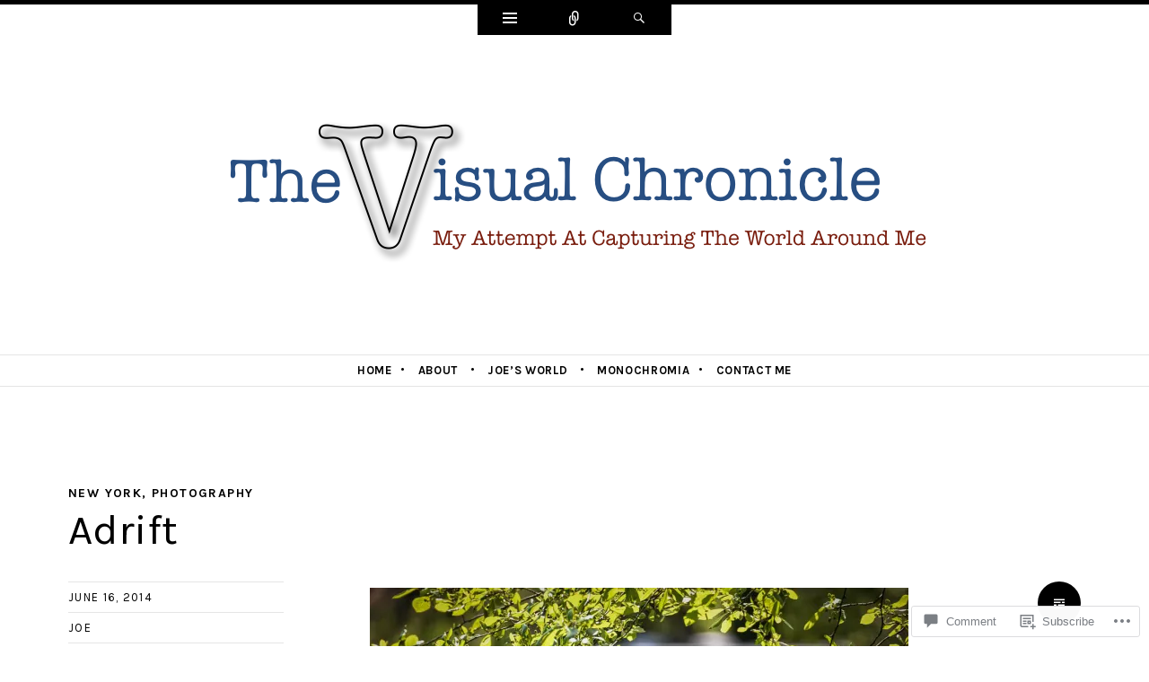

--- FILE ---
content_type: text/html; charset=UTF-8
request_url: https://thevisualchronicle.com/2014/06/16/adrift/?replytocom=10426
body_size: 29184
content:
<!DOCTYPE html>
<html lang="en">
<head>
<meta charset="UTF-8" />
<meta name="viewport" content="width=device-width" />
<title>Adrift | The Visual Chronicle</title>
<link rel="profile" href="http://gmpg.org/xfn/11" />
<link rel="pingback" href="https://thevisualchronicle.com/xmlrpc.php" />
<!--[if lt IE 9]>
<script src="https://s0.wp.com/wp-content/themes/pub/ryu/js/html5.js?m=1364149541i" type="text/javascript"></script>
<![endif]-->

<title>Adrift &#8211; The Visual Chronicle</title>
<script type="text/javascript">
  WebFontConfig = {"google":{"families":["Karla:r,i,b,bi:latin,latin-ext","Karla:r:latin,latin-ext"]},"api_url":"https:\/\/fonts-api.wp.com\/css"};
  (function() {
    var wf = document.createElement('script');
    wf.src = '/wp-content/plugins/custom-fonts/js/webfont.js';
    wf.type = 'text/javascript';
    wf.async = 'true';
    var s = document.getElementsByTagName('script')[0];
    s.parentNode.insertBefore(wf, s);
	})();
</script><style id="jetpack-custom-fonts-css">.wf-active .site-title{font-size:16.1px;font-style:normal;font-weight:400;font-family:"Karla",sans-serif}.wf-active body{font-family:"Karla",sans-serif}.wf-active body, .wf-active button, .wf-active input, .wf-active select, .wf-active textarea{font-family:"Karla",sans-serif}.wf-active blockquote p{font-family:"Karla",sans-serif}.wf-active blockquote cite{font-family:"Karla",sans-serif}.wf-active button, .wf-active html input[type="button"], .wf-active input[type="reset"], .wf-active input[type="submit"]{font-family:"Karla",sans-serif}.wf-active .navigation-main{font-family:"Karla",sans-serif}.wf-active .main-small-navigation{font-family:"Karla",sans-serif}.wf-active .categories-links{font-family:"Karla",sans-serif}.wf-active .entry-meta{font-family:"Karla",sans-serif}.wf-active .page-links{font-family:"Karla",sans-serif}.wf-active .site-content [class*="navigation"]{font-family:"Karla",sans-serif}.wf-active .comment-meta{font-family:"Karla",sans-serif}.wf-active #cancel-comment-reply-link{font-family:"Karla",sans-serif}.wf-active #commentform label{font-family:"Karla",sans-serif}.wf-active .site-info{font-family:"Karla",sans-serif}.wf-active .widget-area .widget{font-family:"Karla",sans-serif}.wf-active .comment-status{font-family:"Karla",sans-serif}.wf-active article.error404 .widget{font-family:"Karla",sans-serif}.wf-active article.error404 .widget ul{font-family:"Karla",sans-serif}.wf-active #infinite-handle span{font-family:"Karla",sans-serif}.wf-active #main div.sharedaddy h3.sd-title{font-family:"Karla",sans-serif}.wf-active h1, .wf-active h2, .wf-active h3, .wf-active h4, .wf-active h5, .wf-active h6{font-family:"Karla",sans-serif;font-size:70%;font-style:normal;font-weight:400}.wf-active h1, .wf-active h2, .wf-active h3, .wf-active h4, .wf-active h5, .wf-active h6{font-family:"Karla",sans-serif;font-weight:400;font-style:normal}.wf-active h1{font-size:23.8px;font-style:normal;font-weight:400}.wf-active h2{font-size:21px;font-style:normal;font-weight:400}.wf-active h3{font-size:19.6px;font-style:normal;font-weight:400}.wf-active h4{font-size:18.2px;font-style:normal;font-weight:400}.wf-active h5{font-size:16.8px;font-style:normal;font-weight:400}.wf-active h6{font-size:16.1px;font-style:normal;font-weight:400}.wf-active .site-description{font-size:9.8px;font-style:normal;font-weight:400;font-family:"Karla",sans-serif}.wf-active .menu-toggle{font-size:12.6px;font-style:normal;font-weight:400;font-family:"Karla",sans-serif}.wf-active .entry-title{font-size:47.6px;font-style:normal;font-weight:400;font-family:"Karla",sans-serif}.wf-active .page-title{font-size:23.8px;font-style:normal;font-weight:400;font-family:"Karla",sans-serif}.wf-active .format-aside .entry-title{font-size:16.1px;font-weight:400;font-style:normal}.wf-active .format-quote .entry-title{font-size:16.1px;font-weight:400;font-style:normal}.wf-active .format-video .entry-title{font-size:15.4px;font-style:normal;font-weight:400}.wf-active .comments-title{font-size:23.8px;font-style:normal;font-weight:400;font-family:"Karla",sans-serif}.wf-active .comments-area #respond h3{font-size:23.8px;font-style:normal;font-weight:400;font-family:"Karla",sans-serif}.wf-active .widget-title{font-size:9.8px;font-style:normal;font-weight:400;font-family:"Karla",sans-serif}.wf-active .widget-area .widget-grofile h4{font-size:9.8px;font-style:normal;font-weight:400;font-family:"Karla",sans-serif}.wf-active article.error404 .widget-title, .wf-active article.error404 .widgettitle{font-size:11.9px;font-style:normal;font-weight:400;font-family:"Karla",sans-serif}</style>
<meta name='robots' content='max-image-preview:large, noindex, follow' />

<!-- Async WordPress.com Remote Login -->
<script id="wpcom_remote_login_js">
var wpcom_remote_login_extra_auth = '';
function wpcom_remote_login_remove_dom_node_id( element_id ) {
	var dom_node = document.getElementById( element_id );
	if ( dom_node ) { dom_node.parentNode.removeChild( dom_node ); }
}
function wpcom_remote_login_remove_dom_node_classes( class_name ) {
	var dom_nodes = document.querySelectorAll( '.' + class_name );
	for ( var i = 0; i < dom_nodes.length; i++ ) {
		dom_nodes[ i ].parentNode.removeChild( dom_nodes[ i ] );
	}
}
function wpcom_remote_login_final_cleanup() {
	wpcom_remote_login_remove_dom_node_classes( "wpcom_remote_login_msg" );
	wpcom_remote_login_remove_dom_node_id( "wpcom_remote_login_key" );
	wpcom_remote_login_remove_dom_node_id( "wpcom_remote_login_validate" );
	wpcom_remote_login_remove_dom_node_id( "wpcom_remote_login_js" );
	wpcom_remote_login_remove_dom_node_id( "wpcom_request_access_iframe" );
	wpcom_remote_login_remove_dom_node_id( "wpcom_request_access_styles" );
}

// Watch for messages back from the remote login
window.addEventListener( "message", function( e ) {
	if ( e.origin === "https://r-login.wordpress.com" ) {
		var data = {};
		try {
			data = JSON.parse( e.data );
		} catch( e ) {
			wpcom_remote_login_final_cleanup();
			return;
		}

		if ( data.msg === 'LOGIN' ) {
			// Clean up the login check iframe
			wpcom_remote_login_remove_dom_node_id( "wpcom_remote_login_key" );

			var id_regex = new RegExp( /^[0-9]+$/ );
			var token_regex = new RegExp( /^.*|.*|.*$/ );
			if (
				token_regex.test( data.token )
				&& id_regex.test( data.wpcomid )
			) {
				// We have everything we need to ask for a login
				var script = document.createElement( "script" );
				script.setAttribute( "id", "wpcom_remote_login_validate" );
				script.src = '/remote-login.php?wpcom_remote_login=validate'
					+ '&wpcomid=' + data.wpcomid
					+ '&token=' + encodeURIComponent( data.token )
					+ '&host=' + window.location.protocol
					+ '//' + window.location.hostname
					+ '&postid=5858'
					+ '&is_singular=1';
				document.body.appendChild( script );
			}

			return;
		}

		// Safari ITP, not logged in, so redirect
		if ( data.msg === 'LOGIN-REDIRECT' ) {
			window.location = 'https://wordpress.com/log-in?redirect_to=' + window.location.href;
			return;
		}

		// Safari ITP, storage access failed, remove the request
		if ( data.msg === 'LOGIN-REMOVE' ) {
			var css_zap = 'html { -webkit-transition: margin-top 1s; transition: margin-top 1s; } /* 9001 */ html { margin-top: 0 !important; } * html body { margin-top: 0 !important; } @media screen and ( max-width: 782px ) { html { margin-top: 0 !important; } * html body { margin-top: 0 !important; } }';
			var style_zap = document.createElement( 'style' );
			style_zap.type = 'text/css';
			style_zap.appendChild( document.createTextNode( css_zap ) );
			document.body.appendChild( style_zap );

			var e = document.getElementById( 'wpcom_request_access_iframe' );
			e.parentNode.removeChild( e );

			document.cookie = 'wordpress_com_login_access=denied; path=/; max-age=31536000';

			return;
		}

		// Safari ITP
		if ( data.msg === 'REQUEST_ACCESS' ) {
			console.log( 'request access: safari' );

			// Check ITP iframe enable/disable knob
			if ( wpcom_remote_login_extra_auth !== 'safari_itp_iframe' ) {
				return;
			}

			// If we are in a "private window" there is no ITP.
			var private_window = false;
			try {
				var opendb = window.openDatabase( null, null, null, null );
			} catch( e ) {
				private_window = true;
			}

			if ( private_window ) {
				console.log( 'private window' );
				return;
			}

			var iframe = document.createElement( 'iframe' );
			iframe.id = 'wpcom_request_access_iframe';
			iframe.setAttribute( 'scrolling', 'no' );
			iframe.setAttribute( 'sandbox', 'allow-storage-access-by-user-activation allow-scripts allow-same-origin allow-top-navigation-by-user-activation' );
			iframe.src = 'https://r-login.wordpress.com/remote-login.php?wpcom_remote_login=request_access&origin=' + encodeURIComponent( data.origin ) + '&wpcomid=' + encodeURIComponent( data.wpcomid );

			var css = 'html { -webkit-transition: margin-top 1s; transition: margin-top 1s; } /* 9001 */ html { margin-top: 46px !important; } * html body { margin-top: 46px !important; } @media screen and ( max-width: 660px ) { html { margin-top: 71px !important; } * html body { margin-top: 71px !important; } #wpcom_request_access_iframe { display: block; height: 71px !important; } } #wpcom_request_access_iframe { border: 0px; height: 46px; position: fixed; top: 0; left: 0; width: 100%; min-width: 100%; z-index: 99999; background: #23282d; } ';

			var style = document.createElement( 'style' );
			style.type = 'text/css';
			style.id = 'wpcom_request_access_styles';
			style.appendChild( document.createTextNode( css ) );
			document.body.appendChild( style );

			document.body.appendChild( iframe );
		}

		if ( data.msg === 'DONE' ) {
			wpcom_remote_login_final_cleanup();
		}
	}
}, false );

// Inject the remote login iframe after the page has had a chance to load
// more critical resources
window.addEventListener( "DOMContentLoaded", function( e ) {
	var iframe = document.createElement( "iframe" );
	iframe.style.display = "none";
	iframe.setAttribute( "scrolling", "no" );
	iframe.setAttribute( "id", "wpcom_remote_login_key" );
	iframe.src = "https://r-login.wordpress.com/remote-login.php"
		+ "?wpcom_remote_login=key"
		+ "&origin=aHR0cHM6Ly90aGV2aXN1YWxjaHJvbmljbGUuY29t"
		+ "&wpcomid=40194822"
		+ "&time=" + Math.floor( Date.now() / 1000 );
	document.body.appendChild( iframe );
}, false );
</script>
<link rel='dns-prefetch' href='//s0.wp.com' />
<link rel='dns-prefetch' href='//widgets.wp.com' />
<link rel='dns-prefetch' href='//wordpress.com' />
<link rel="alternate" type="application/rss+xml" title="The Visual Chronicle &raquo; Feed" href="https://thevisualchronicle.com/feed/" />
<link rel="alternate" type="application/rss+xml" title="The Visual Chronicle &raquo; Comments Feed" href="https://thevisualchronicle.com/comments/feed/" />
<link rel="alternate" type="application/rss+xml" title="The Visual Chronicle &raquo; Adrift Comments Feed" href="https://thevisualchronicle.com/2014/06/16/adrift/feed/" />
	<script type="text/javascript">
		/* <![CDATA[ */
		function addLoadEvent(func) {
			var oldonload = window.onload;
			if (typeof window.onload != 'function') {
				window.onload = func;
			} else {
				window.onload = function () {
					oldonload();
					func();
				}
			}
		}
		/* ]]> */
	</script>
	<link crossorigin='anonymous' rel='stylesheet' id='all-css-0-1' href='/_static/??-eJxtzEkKgDAQRNELGZs4EDfiWUJsxMzYHby+RARB3BQ8KD6cWZgUGSNDKCL7su2RwCJnbdxjCCnVWYtHggO9ZlxFTsQftYaogf+k3x2+4Vv1voRZqrHvpkHJwV5glDTa&cssminify=yes' type='text/css' media='all' />
<style id='wp-emoji-styles-inline-css'>

	img.wp-smiley, img.emoji {
		display: inline !important;
		border: none !important;
		box-shadow: none !important;
		height: 1em !important;
		width: 1em !important;
		margin: 0 0.07em !important;
		vertical-align: -0.1em !important;
		background: none !important;
		padding: 0 !important;
	}
/*# sourceURL=wp-emoji-styles-inline-css */
</style>
<link crossorigin='anonymous' rel='stylesheet' id='all-css-2-1' href='/wp-content/plugins/gutenberg-core/v22.4.2/build/styles/block-library/style.min.css?m=1769608164i&cssminify=yes' type='text/css' media='all' />
<style id='wp-block-library-inline-css'>
.has-text-align-justify {
	text-align:justify;
}
.has-text-align-justify{text-align:justify;}

/*# sourceURL=wp-block-library-inline-css */
</style><link crossorigin='anonymous' rel='stylesheet' id='all-css-0-2' href='/_static/??-eJy1zEEOwiAQQNELWcaSBnVhPAtQMh2lA5kBTW9vE1fudfnzkwevOsTCLXGDmjsSK2DfMyTB/UiCp7VmMhZCpzyDti0nhZBLfAyZgnjZAKX0+llmJTZR9QA/kZfkZ2L8i129eBRfl2/9tl7Hk7u443l00/0NZ+dpJw==&cssminify=yes' type='text/css' media='all' />
<style id='global-styles-inline-css'>
:root{--wp--preset--aspect-ratio--square: 1;--wp--preset--aspect-ratio--4-3: 4/3;--wp--preset--aspect-ratio--3-4: 3/4;--wp--preset--aspect-ratio--3-2: 3/2;--wp--preset--aspect-ratio--2-3: 2/3;--wp--preset--aspect-ratio--16-9: 16/9;--wp--preset--aspect-ratio--9-16: 9/16;--wp--preset--color--black: #000000;--wp--preset--color--cyan-bluish-gray: #abb8c3;--wp--preset--color--white: #ffffff;--wp--preset--color--pale-pink: #f78da7;--wp--preset--color--vivid-red: #cf2e2e;--wp--preset--color--luminous-vivid-orange: #ff6900;--wp--preset--color--luminous-vivid-amber: #fcb900;--wp--preset--color--light-green-cyan: #7bdcb5;--wp--preset--color--vivid-green-cyan: #00d084;--wp--preset--color--pale-cyan-blue: #8ed1fc;--wp--preset--color--vivid-cyan-blue: #0693e3;--wp--preset--color--vivid-purple: #9b51e0;--wp--preset--gradient--vivid-cyan-blue-to-vivid-purple: linear-gradient(135deg,rgb(6,147,227) 0%,rgb(155,81,224) 100%);--wp--preset--gradient--light-green-cyan-to-vivid-green-cyan: linear-gradient(135deg,rgb(122,220,180) 0%,rgb(0,208,130) 100%);--wp--preset--gradient--luminous-vivid-amber-to-luminous-vivid-orange: linear-gradient(135deg,rgb(252,185,0) 0%,rgb(255,105,0) 100%);--wp--preset--gradient--luminous-vivid-orange-to-vivid-red: linear-gradient(135deg,rgb(255,105,0) 0%,rgb(207,46,46) 100%);--wp--preset--gradient--very-light-gray-to-cyan-bluish-gray: linear-gradient(135deg,rgb(238,238,238) 0%,rgb(169,184,195) 100%);--wp--preset--gradient--cool-to-warm-spectrum: linear-gradient(135deg,rgb(74,234,220) 0%,rgb(151,120,209) 20%,rgb(207,42,186) 40%,rgb(238,44,130) 60%,rgb(251,105,98) 80%,rgb(254,248,76) 100%);--wp--preset--gradient--blush-light-purple: linear-gradient(135deg,rgb(255,206,236) 0%,rgb(152,150,240) 100%);--wp--preset--gradient--blush-bordeaux: linear-gradient(135deg,rgb(254,205,165) 0%,rgb(254,45,45) 50%,rgb(107,0,62) 100%);--wp--preset--gradient--luminous-dusk: linear-gradient(135deg,rgb(255,203,112) 0%,rgb(199,81,192) 50%,rgb(65,88,208) 100%);--wp--preset--gradient--pale-ocean: linear-gradient(135deg,rgb(255,245,203) 0%,rgb(182,227,212) 50%,rgb(51,167,181) 100%);--wp--preset--gradient--electric-grass: linear-gradient(135deg,rgb(202,248,128) 0%,rgb(113,206,126) 100%);--wp--preset--gradient--midnight: linear-gradient(135deg,rgb(2,3,129) 0%,rgb(40,116,252) 100%);--wp--preset--font-size--small: 13px;--wp--preset--font-size--medium: 20px;--wp--preset--font-size--large: 36px;--wp--preset--font-size--x-large: 42px;--wp--preset--font-family--albert-sans: 'Albert Sans', sans-serif;--wp--preset--font-family--alegreya: Alegreya, serif;--wp--preset--font-family--arvo: Arvo, serif;--wp--preset--font-family--bodoni-moda: 'Bodoni Moda', serif;--wp--preset--font-family--bricolage-grotesque: 'Bricolage Grotesque', sans-serif;--wp--preset--font-family--cabin: Cabin, sans-serif;--wp--preset--font-family--chivo: Chivo, sans-serif;--wp--preset--font-family--commissioner: Commissioner, sans-serif;--wp--preset--font-family--cormorant: Cormorant, serif;--wp--preset--font-family--courier-prime: 'Courier Prime', monospace;--wp--preset--font-family--crimson-pro: 'Crimson Pro', serif;--wp--preset--font-family--dm-mono: 'DM Mono', monospace;--wp--preset--font-family--dm-sans: 'DM Sans', sans-serif;--wp--preset--font-family--dm-serif-display: 'DM Serif Display', serif;--wp--preset--font-family--domine: Domine, serif;--wp--preset--font-family--eb-garamond: 'EB Garamond', serif;--wp--preset--font-family--epilogue: Epilogue, sans-serif;--wp--preset--font-family--fahkwang: Fahkwang, sans-serif;--wp--preset--font-family--figtree: Figtree, sans-serif;--wp--preset--font-family--fira-sans: 'Fira Sans', sans-serif;--wp--preset--font-family--fjalla-one: 'Fjalla One', sans-serif;--wp--preset--font-family--fraunces: Fraunces, serif;--wp--preset--font-family--gabarito: Gabarito, system-ui;--wp--preset--font-family--ibm-plex-mono: 'IBM Plex Mono', monospace;--wp--preset--font-family--ibm-plex-sans: 'IBM Plex Sans', sans-serif;--wp--preset--font-family--ibarra-real-nova: 'Ibarra Real Nova', serif;--wp--preset--font-family--instrument-serif: 'Instrument Serif', serif;--wp--preset--font-family--inter: Inter, sans-serif;--wp--preset--font-family--josefin-sans: 'Josefin Sans', sans-serif;--wp--preset--font-family--jost: Jost, sans-serif;--wp--preset--font-family--libre-baskerville: 'Libre Baskerville', serif;--wp--preset--font-family--libre-franklin: 'Libre Franklin', sans-serif;--wp--preset--font-family--literata: Literata, serif;--wp--preset--font-family--lora: Lora, serif;--wp--preset--font-family--merriweather: Merriweather, serif;--wp--preset--font-family--montserrat: Montserrat, sans-serif;--wp--preset--font-family--newsreader: Newsreader, serif;--wp--preset--font-family--noto-sans-mono: 'Noto Sans Mono', sans-serif;--wp--preset--font-family--nunito: Nunito, sans-serif;--wp--preset--font-family--open-sans: 'Open Sans', sans-serif;--wp--preset--font-family--overpass: Overpass, sans-serif;--wp--preset--font-family--pt-serif: 'PT Serif', serif;--wp--preset--font-family--petrona: Petrona, serif;--wp--preset--font-family--piazzolla: Piazzolla, serif;--wp--preset--font-family--playfair-display: 'Playfair Display', serif;--wp--preset--font-family--plus-jakarta-sans: 'Plus Jakarta Sans', sans-serif;--wp--preset--font-family--poppins: Poppins, sans-serif;--wp--preset--font-family--raleway: Raleway, sans-serif;--wp--preset--font-family--roboto: Roboto, sans-serif;--wp--preset--font-family--roboto-slab: 'Roboto Slab', serif;--wp--preset--font-family--rubik: Rubik, sans-serif;--wp--preset--font-family--rufina: Rufina, serif;--wp--preset--font-family--sora: Sora, sans-serif;--wp--preset--font-family--source-sans-3: 'Source Sans 3', sans-serif;--wp--preset--font-family--source-serif-4: 'Source Serif 4', serif;--wp--preset--font-family--space-mono: 'Space Mono', monospace;--wp--preset--font-family--syne: Syne, sans-serif;--wp--preset--font-family--texturina: Texturina, serif;--wp--preset--font-family--urbanist: Urbanist, sans-serif;--wp--preset--font-family--work-sans: 'Work Sans', sans-serif;--wp--preset--spacing--20: 0.44rem;--wp--preset--spacing--30: 0.67rem;--wp--preset--spacing--40: 1rem;--wp--preset--spacing--50: 1.5rem;--wp--preset--spacing--60: 2.25rem;--wp--preset--spacing--70: 3.38rem;--wp--preset--spacing--80: 5.06rem;--wp--preset--shadow--natural: 6px 6px 9px rgba(0, 0, 0, 0.2);--wp--preset--shadow--deep: 12px 12px 50px rgba(0, 0, 0, 0.4);--wp--preset--shadow--sharp: 6px 6px 0px rgba(0, 0, 0, 0.2);--wp--preset--shadow--outlined: 6px 6px 0px -3px rgb(255, 255, 255), 6px 6px rgb(0, 0, 0);--wp--preset--shadow--crisp: 6px 6px 0px rgb(0, 0, 0);}:where(body) { margin: 0; }:where(.is-layout-flex){gap: 0.5em;}:where(.is-layout-grid){gap: 0.5em;}body .is-layout-flex{display: flex;}.is-layout-flex{flex-wrap: wrap;align-items: center;}.is-layout-flex > :is(*, div){margin: 0;}body .is-layout-grid{display: grid;}.is-layout-grid > :is(*, div){margin: 0;}body{padding-top: 0px;padding-right: 0px;padding-bottom: 0px;padding-left: 0px;}:root :where(.wp-element-button, .wp-block-button__link){background-color: #32373c;border-width: 0;color: #fff;font-family: inherit;font-size: inherit;font-style: inherit;font-weight: inherit;letter-spacing: inherit;line-height: inherit;padding-top: calc(0.667em + 2px);padding-right: calc(1.333em + 2px);padding-bottom: calc(0.667em + 2px);padding-left: calc(1.333em + 2px);text-decoration: none;text-transform: inherit;}.has-black-color{color: var(--wp--preset--color--black) !important;}.has-cyan-bluish-gray-color{color: var(--wp--preset--color--cyan-bluish-gray) !important;}.has-white-color{color: var(--wp--preset--color--white) !important;}.has-pale-pink-color{color: var(--wp--preset--color--pale-pink) !important;}.has-vivid-red-color{color: var(--wp--preset--color--vivid-red) !important;}.has-luminous-vivid-orange-color{color: var(--wp--preset--color--luminous-vivid-orange) !important;}.has-luminous-vivid-amber-color{color: var(--wp--preset--color--luminous-vivid-amber) !important;}.has-light-green-cyan-color{color: var(--wp--preset--color--light-green-cyan) !important;}.has-vivid-green-cyan-color{color: var(--wp--preset--color--vivid-green-cyan) !important;}.has-pale-cyan-blue-color{color: var(--wp--preset--color--pale-cyan-blue) !important;}.has-vivid-cyan-blue-color{color: var(--wp--preset--color--vivid-cyan-blue) !important;}.has-vivid-purple-color{color: var(--wp--preset--color--vivid-purple) !important;}.has-black-background-color{background-color: var(--wp--preset--color--black) !important;}.has-cyan-bluish-gray-background-color{background-color: var(--wp--preset--color--cyan-bluish-gray) !important;}.has-white-background-color{background-color: var(--wp--preset--color--white) !important;}.has-pale-pink-background-color{background-color: var(--wp--preset--color--pale-pink) !important;}.has-vivid-red-background-color{background-color: var(--wp--preset--color--vivid-red) !important;}.has-luminous-vivid-orange-background-color{background-color: var(--wp--preset--color--luminous-vivid-orange) !important;}.has-luminous-vivid-amber-background-color{background-color: var(--wp--preset--color--luminous-vivid-amber) !important;}.has-light-green-cyan-background-color{background-color: var(--wp--preset--color--light-green-cyan) !important;}.has-vivid-green-cyan-background-color{background-color: var(--wp--preset--color--vivid-green-cyan) !important;}.has-pale-cyan-blue-background-color{background-color: var(--wp--preset--color--pale-cyan-blue) !important;}.has-vivid-cyan-blue-background-color{background-color: var(--wp--preset--color--vivid-cyan-blue) !important;}.has-vivid-purple-background-color{background-color: var(--wp--preset--color--vivid-purple) !important;}.has-black-border-color{border-color: var(--wp--preset--color--black) !important;}.has-cyan-bluish-gray-border-color{border-color: var(--wp--preset--color--cyan-bluish-gray) !important;}.has-white-border-color{border-color: var(--wp--preset--color--white) !important;}.has-pale-pink-border-color{border-color: var(--wp--preset--color--pale-pink) !important;}.has-vivid-red-border-color{border-color: var(--wp--preset--color--vivid-red) !important;}.has-luminous-vivid-orange-border-color{border-color: var(--wp--preset--color--luminous-vivid-orange) !important;}.has-luminous-vivid-amber-border-color{border-color: var(--wp--preset--color--luminous-vivid-amber) !important;}.has-light-green-cyan-border-color{border-color: var(--wp--preset--color--light-green-cyan) !important;}.has-vivid-green-cyan-border-color{border-color: var(--wp--preset--color--vivid-green-cyan) !important;}.has-pale-cyan-blue-border-color{border-color: var(--wp--preset--color--pale-cyan-blue) !important;}.has-vivid-cyan-blue-border-color{border-color: var(--wp--preset--color--vivid-cyan-blue) !important;}.has-vivid-purple-border-color{border-color: var(--wp--preset--color--vivid-purple) !important;}.has-vivid-cyan-blue-to-vivid-purple-gradient-background{background: var(--wp--preset--gradient--vivid-cyan-blue-to-vivid-purple) !important;}.has-light-green-cyan-to-vivid-green-cyan-gradient-background{background: var(--wp--preset--gradient--light-green-cyan-to-vivid-green-cyan) !important;}.has-luminous-vivid-amber-to-luminous-vivid-orange-gradient-background{background: var(--wp--preset--gradient--luminous-vivid-amber-to-luminous-vivid-orange) !important;}.has-luminous-vivid-orange-to-vivid-red-gradient-background{background: var(--wp--preset--gradient--luminous-vivid-orange-to-vivid-red) !important;}.has-very-light-gray-to-cyan-bluish-gray-gradient-background{background: var(--wp--preset--gradient--very-light-gray-to-cyan-bluish-gray) !important;}.has-cool-to-warm-spectrum-gradient-background{background: var(--wp--preset--gradient--cool-to-warm-spectrum) !important;}.has-blush-light-purple-gradient-background{background: var(--wp--preset--gradient--blush-light-purple) !important;}.has-blush-bordeaux-gradient-background{background: var(--wp--preset--gradient--blush-bordeaux) !important;}.has-luminous-dusk-gradient-background{background: var(--wp--preset--gradient--luminous-dusk) !important;}.has-pale-ocean-gradient-background{background: var(--wp--preset--gradient--pale-ocean) !important;}.has-electric-grass-gradient-background{background: var(--wp--preset--gradient--electric-grass) !important;}.has-midnight-gradient-background{background: var(--wp--preset--gradient--midnight) !important;}.has-small-font-size{font-size: var(--wp--preset--font-size--small) !important;}.has-medium-font-size{font-size: var(--wp--preset--font-size--medium) !important;}.has-large-font-size{font-size: var(--wp--preset--font-size--large) !important;}.has-x-large-font-size{font-size: var(--wp--preset--font-size--x-large) !important;}.has-albert-sans-font-family{font-family: var(--wp--preset--font-family--albert-sans) !important;}.has-alegreya-font-family{font-family: var(--wp--preset--font-family--alegreya) !important;}.has-arvo-font-family{font-family: var(--wp--preset--font-family--arvo) !important;}.has-bodoni-moda-font-family{font-family: var(--wp--preset--font-family--bodoni-moda) !important;}.has-bricolage-grotesque-font-family{font-family: var(--wp--preset--font-family--bricolage-grotesque) !important;}.has-cabin-font-family{font-family: var(--wp--preset--font-family--cabin) !important;}.has-chivo-font-family{font-family: var(--wp--preset--font-family--chivo) !important;}.has-commissioner-font-family{font-family: var(--wp--preset--font-family--commissioner) !important;}.has-cormorant-font-family{font-family: var(--wp--preset--font-family--cormorant) !important;}.has-courier-prime-font-family{font-family: var(--wp--preset--font-family--courier-prime) !important;}.has-crimson-pro-font-family{font-family: var(--wp--preset--font-family--crimson-pro) !important;}.has-dm-mono-font-family{font-family: var(--wp--preset--font-family--dm-mono) !important;}.has-dm-sans-font-family{font-family: var(--wp--preset--font-family--dm-sans) !important;}.has-dm-serif-display-font-family{font-family: var(--wp--preset--font-family--dm-serif-display) !important;}.has-domine-font-family{font-family: var(--wp--preset--font-family--domine) !important;}.has-eb-garamond-font-family{font-family: var(--wp--preset--font-family--eb-garamond) !important;}.has-epilogue-font-family{font-family: var(--wp--preset--font-family--epilogue) !important;}.has-fahkwang-font-family{font-family: var(--wp--preset--font-family--fahkwang) !important;}.has-figtree-font-family{font-family: var(--wp--preset--font-family--figtree) !important;}.has-fira-sans-font-family{font-family: var(--wp--preset--font-family--fira-sans) !important;}.has-fjalla-one-font-family{font-family: var(--wp--preset--font-family--fjalla-one) !important;}.has-fraunces-font-family{font-family: var(--wp--preset--font-family--fraunces) !important;}.has-gabarito-font-family{font-family: var(--wp--preset--font-family--gabarito) !important;}.has-ibm-plex-mono-font-family{font-family: var(--wp--preset--font-family--ibm-plex-mono) !important;}.has-ibm-plex-sans-font-family{font-family: var(--wp--preset--font-family--ibm-plex-sans) !important;}.has-ibarra-real-nova-font-family{font-family: var(--wp--preset--font-family--ibarra-real-nova) !important;}.has-instrument-serif-font-family{font-family: var(--wp--preset--font-family--instrument-serif) !important;}.has-inter-font-family{font-family: var(--wp--preset--font-family--inter) !important;}.has-josefin-sans-font-family{font-family: var(--wp--preset--font-family--josefin-sans) !important;}.has-jost-font-family{font-family: var(--wp--preset--font-family--jost) !important;}.has-libre-baskerville-font-family{font-family: var(--wp--preset--font-family--libre-baskerville) !important;}.has-libre-franklin-font-family{font-family: var(--wp--preset--font-family--libre-franklin) !important;}.has-literata-font-family{font-family: var(--wp--preset--font-family--literata) !important;}.has-lora-font-family{font-family: var(--wp--preset--font-family--lora) !important;}.has-merriweather-font-family{font-family: var(--wp--preset--font-family--merriweather) !important;}.has-montserrat-font-family{font-family: var(--wp--preset--font-family--montserrat) !important;}.has-newsreader-font-family{font-family: var(--wp--preset--font-family--newsreader) !important;}.has-noto-sans-mono-font-family{font-family: var(--wp--preset--font-family--noto-sans-mono) !important;}.has-nunito-font-family{font-family: var(--wp--preset--font-family--nunito) !important;}.has-open-sans-font-family{font-family: var(--wp--preset--font-family--open-sans) !important;}.has-overpass-font-family{font-family: var(--wp--preset--font-family--overpass) !important;}.has-pt-serif-font-family{font-family: var(--wp--preset--font-family--pt-serif) !important;}.has-petrona-font-family{font-family: var(--wp--preset--font-family--petrona) !important;}.has-piazzolla-font-family{font-family: var(--wp--preset--font-family--piazzolla) !important;}.has-playfair-display-font-family{font-family: var(--wp--preset--font-family--playfair-display) !important;}.has-plus-jakarta-sans-font-family{font-family: var(--wp--preset--font-family--plus-jakarta-sans) !important;}.has-poppins-font-family{font-family: var(--wp--preset--font-family--poppins) !important;}.has-raleway-font-family{font-family: var(--wp--preset--font-family--raleway) !important;}.has-roboto-font-family{font-family: var(--wp--preset--font-family--roboto) !important;}.has-roboto-slab-font-family{font-family: var(--wp--preset--font-family--roboto-slab) !important;}.has-rubik-font-family{font-family: var(--wp--preset--font-family--rubik) !important;}.has-rufina-font-family{font-family: var(--wp--preset--font-family--rufina) !important;}.has-sora-font-family{font-family: var(--wp--preset--font-family--sora) !important;}.has-source-sans-3-font-family{font-family: var(--wp--preset--font-family--source-sans-3) !important;}.has-source-serif-4-font-family{font-family: var(--wp--preset--font-family--source-serif-4) !important;}.has-space-mono-font-family{font-family: var(--wp--preset--font-family--space-mono) !important;}.has-syne-font-family{font-family: var(--wp--preset--font-family--syne) !important;}.has-texturina-font-family{font-family: var(--wp--preset--font-family--texturina) !important;}.has-urbanist-font-family{font-family: var(--wp--preset--font-family--urbanist) !important;}.has-work-sans-font-family{font-family: var(--wp--preset--font-family--work-sans) !important;}
/*# sourceURL=global-styles-inline-css */
</style>

<style id='classic-theme-styles-inline-css'>
.wp-block-button__link{background-color:#32373c;border-radius:9999px;box-shadow:none;color:#fff;font-size:1.125em;padding:calc(.667em + 2px) calc(1.333em + 2px);text-decoration:none}.wp-block-file__button{background:#32373c;color:#fff}.wp-block-accordion-heading{margin:0}.wp-block-accordion-heading__toggle{background-color:inherit!important;color:inherit!important}.wp-block-accordion-heading__toggle:not(:focus-visible){outline:none}.wp-block-accordion-heading__toggle:focus,.wp-block-accordion-heading__toggle:hover{background-color:inherit!important;border:none;box-shadow:none;color:inherit;padding:var(--wp--preset--spacing--20,1em) 0;text-decoration:none}.wp-block-accordion-heading__toggle:focus-visible{outline:auto;outline-offset:0}
/*# sourceURL=/wp-content/plugins/gutenberg-core/v22.4.2/build/styles/block-library/classic.min.css */
</style>
<link crossorigin='anonymous' rel='stylesheet' id='all-css-4-1' href='/_static/??-eJyNkFsKAjEMRTdkje/Hh7gUaTtBq01bmnTcvhkUERXxJ3BvcshN4FqMz0kwCVAzJbZjSAw+V1SfihXQCcIuWIxIOjb2zCP4jl2LMsa5UpHZaKXQyMhJQf7FnVGK9ZeHBsp5KF2LyMDNsa+hSMjpqRwa7dv4rv9ZotY95+u2R/PQY+pyBdskkxUJ/gMDrh5cC7GDHqvT+9QcHsPvegizp910vdrMJ4vldna+AaFOiwk=&cssminify=yes' type='text/css' media='all' />
<link rel='stylesheet' id='verbum-gutenberg-css-css' href='https://widgets.wp.com/verbum-block-editor/block-editor.css?ver=1738686361' media='all' />
<link crossorigin='anonymous' rel='stylesheet' id='all-css-6-1' href='/_static/??-eJx9j90KwjAMhV/IGjaceiM+imwl1mxtUvrD2Ntbnajo2N35TjgnCYxeaeGEnMBl5W02xBG0OFcsZWnAQvHH2RZnAwQsiUo6vsU8WO7sMflWDy8GJ8JwIdZgkDHMPYvyrzTd0JWzfO4gTBlimiyubQ7YWTFFmucrH1wLGRRlRbeJyp3foK62pfCInt2pOuybY1U39a6/A7uIfCs=&cssminify=yes' type='text/css' media='all' />
<link crossorigin='anonymous' rel='stylesheet' id='print-css-7-1' href='/wp-content/mu-plugins/global-print/global-print.css?m=1465851035i&cssminify=yes' type='text/css' media='print' />
<style id='jetpack-global-styles-frontend-style-inline-css'>
:root { --font-headings: unset; --font-base: unset; --font-headings-default: -apple-system,BlinkMacSystemFont,"Segoe UI",Roboto,Oxygen-Sans,Ubuntu,Cantarell,"Helvetica Neue",sans-serif; --font-base-default: -apple-system,BlinkMacSystemFont,"Segoe UI",Roboto,Oxygen-Sans,Ubuntu,Cantarell,"Helvetica Neue",sans-serif;}
/*# sourceURL=jetpack-global-styles-frontend-style-inline-css */
</style>
<link crossorigin='anonymous' rel='stylesheet' id='all-css-10-1' href='/_static/??-eJyNjcEKwjAQRH/IuFRT6kX8FNkmS5K6yQY3Qfx7bfEiXrwM82B4A49qnJRGpUHupnIPqSgs1Cq624chi6zhO5OCRryTR++fW00l7J3qDv43XVNxoOISsmEJol/wY2uR8vs3WggsM/I6uOTzMI3Hw8lOg11eUT1JKA==&cssminify=yes' type='text/css' media='all' />
<script type="text/javascript" id="jetpack_related-posts-js-extra">
/* <![CDATA[ */
var related_posts_js_options = {"post_heading":"h4"};
//# sourceURL=jetpack_related-posts-js-extra
/* ]]> */
</script>
<script type="text/javascript" id="wpcom-actionbar-placeholder-js-extra">
/* <![CDATA[ */
var actionbardata = {"siteID":"40194822","postID":"5858","siteURL":"https://thevisualchronicle.com","xhrURL":"https://thevisualchronicle.com/wp-admin/admin-ajax.php","nonce":"ed6cb78177","isLoggedIn":"","statusMessage":"","subsEmailDefault":"instantly","proxyScriptUrl":"https://s0.wp.com/wp-content/js/wpcom-proxy-request.js?m=1513050504i&amp;ver=20211021","shortlink":"https://wp.me/s2IEvA-adrift","i18n":{"followedText":"New posts from this site will now appear in your \u003Ca href=\"https://wordpress.com/reader\"\u003EReader\u003C/a\u003E","foldBar":"Collapse this bar","unfoldBar":"Expand this bar","shortLinkCopied":"Shortlink copied to clipboard."}};
//# sourceURL=wpcom-actionbar-placeholder-js-extra
/* ]]> */
</script>
<script type="text/javascript" id="jetpack-mu-wpcom-settings-js-before">
/* <![CDATA[ */
var JETPACK_MU_WPCOM_SETTINGS = {"assetsUrl":"https://s0.wp.com/wp-content/mu-plugins/jetpack-mu-wpcom-plugin/moon/jetpack_vendor/automattic/jetpack-mu-wpcom/src/build/"};
//# sourceURL=jetpack-mu-wpcom-settings-js-before
/* ]]> */
</script>
<script crossorigin='anonymous' type='text/javascript'  src='/_static/??-eJx1jcEOwiAQRH/I7dYm6Mn4KabCpgFhQVhS+/digkk9eJpM5uUNrgl0ZCEWDBWSr4vlgo4kzfrRO4YYGW+WNd6r9QYz+VnIQIpFym8bguXBlQPuxK4xXiDl+Nq+W5P5aqh8RveslLcee8FfCIJdcjvt8DVcjmelxvE0Tcq9AV2gTlk='></script>
<script type="text/javascript" id="rlt-proxy-js-after">
/* <![CDATA[ */
	rltInitialize( {"token":null,"iframeOrigins":["https:\/\/widgets.wp.com"]} );
//# sourceURL=rlt-proxy-js-after
/* ]]> */
</script>
<link rel="EditURI" type="application/rsd+xml" title="RSD" href="https://joeinfocus.wordpress.com/xmlrpc.php?rsd" />
<meta name="generator" content="WordPress.com" />
<link rel="canonical" href="https://thevisualchronicle.com/2014/06/16/adrift/" />
<link rel='shortlink' href='https://wp.me/s2IEvA-adrift' />
<link rel="alternate" type="application/json+oembed" href="https://public-api.wordpress.com/oembed/?format=json&amp;url=https%3A%2F%2Fthevisualchronicle.com%2F2014%2F06%2F16%2Fadrift%2F&amp;for=wpcom-auto-discovery" /><link rel="alternate" type="application/xml+oembed" href="https://public-api.wordpress.com/oembed/?format=xml&amp;url=https%3A%2F%2Fthevisualchronicle.com%2F2014%2F06%2F16%2Fadrift%2F&amp;for=wpcom-auto-discovery" />
<!-- Jetpack Open Graph Tags -->
<meta property="og:type" content="article" />
<meta property="og:title" content="Adrift" />
<meta property="og:url" content="https://thevisualchronicle.com/2014/06/16/adrift/" />
<meta property="og:description" content="There is nothing better than taking a little snooze in the afternoon and this image reminded me of drifting in and out of consciousness while lying on a lawn chair next to a lake (Laurie). I hope y…" />
<meta property="article:published_time" content="2014-06-16T10:00:06+00:00" />
<meta property="article:modified_time" content="2014-06-13T10:17:29+00:00" />
<meta property="og:site_name" content="The Visual Chronicle" />
<meta property="og:image" content="https://thevisualchronicle.com/wp-content/uploads/2014/06/floatingby.jpg" />
<meta property="og:image:secure_url" content="https://thevisualchronicle.com/wp-content/uploads/2014/06/floatingby.jpg" />
<meta property="og:image:width" content="600" />
<meta property="og:image:height" content="434" />
<meta property="og:image:alt" content="FloatingBy" />
<meta property="og:locale" content="en_US" />
<meta property="article:publisher" content="https://www.facebook.com/WordPresscom" />
<meta name="twitter:creator" content="@Xtjoe" />
<meta name="twitter:site" content="@Xtjoe" />
<meta name="twitter:text:title" content="Adrift" />
<meta name="twitter:image" content="https://thevisualchronicle.com/wp-content/uploads/2014/06/floatingby.jpg?w=640" />
<meta name="twitter:image:alt" content="FloatingBy" />
<meta name="twitter:card" content="summary_large_image" />

<!-- End Jetpack Open Graph Tags -->
<link rel='openid.server' href='https://thevisualchronicle.com/?openidserver=1' />
<link rel='openid.delegate' href='https://thevisualchronicle.com/' />
<link rel="search" type="application/opensearchdescription+xml" href="https://thevisualchronicle.com/osd.xml" title="The Visual Chronicle" />
<link rel="search" type="application/opensearchdescription+xml" href="https://s1.wp.com/opensearch.xml" title="WordPress.com" />
		<style type="text/css">
			.recentcomments a {
				display: inline !important;
				padding: 0 !important;
				margin: 0 !important;
			}

			table.recentcommentsavatartop img.avatar, table.recentcommentsavatarend img.avatar {
				border: 0px;
				margin: 0;
			}

			table.recentcommentsavatartop a, table.recentcommentsavatarend a {
				border: 0px !important;
				background-color: transparent !important;
			}

			td.recentcommentsavatarend, td.recentcommentsavatartop {
				padding: 0px 0px 1px 0px;
				margin: 0px;
			}

			td.recentcommentstextend {
				border: none !important;
				padding: 0px 0px 2px 10px;
			}

			.rtl td.recentcommentstextend {
				padding: 0px 10px 2px 0px;
			}

			td.recentcommentstexttop {
				border: none;
				padding: 0px 0px 0px 10px;
			}

			.rtl td.recentcommentstexttop {
				padding: 0px 10px 0px 0px;
			}
		</style>
		<meta name="description" content="There is nothing better than taking a little snooze in the afternoon and this image reminded me of drifting in and out of consciousness while lying on a lawn chair next to a lake (Laurie). I hope you enjoy. Nikon D610 and Nikon 80-400 AF-S G VR lens - 1/200 @ f/5.6 - ISO 200" />
	<style type="text/css">
			.site-title,
		.site-description {
			position: absolute;
			clip: rect(1px 1px 1px 1px); /* IE6, IE7 */
			clip: rect(1px, 1px, 1px, 1px);
		}
		.header-image {
			margin-bottom: 0;
		}
		</style>
	<link rel="icon" href="https://thevisualchronicle.com/wp-content/uploads/2017/03/cropped-tvc-hollow-001.jpeg?w=32" sizes="32x32" />
<link rel="icon" href="https://thevisualchronicle.com/wp-content/uploads/2017/03/cropped-tvc-hollow-001.jpeg?w=192" sizes="192x192" />
<link rel="apple-touch-icon" href="https://thevisualchronicle.com/wp-content/uploads/2017/03/cropped-tvc-hollow-001.jpeg?w=180" />
<meta name="msapplication-TileImage" content="https://thevisualchronicle.com/wp-content/uploads/2017/03/cropped-tvc-hollow-001.jpeg?w=270" />
<link crossorigin='anonymous' rel='stylesheet' id='all-css-0-3' href='/_static/??-eJyVzEEKgzAQRuELVX+sWOmi9ChSxyCjyUxwknr9KrixO5cPHh/WWJBKcpIQchF9HlkMk0vxQ/PRCKqCjoXQZ/YDLPdGC8fEus2nKgNLSWY3XJW90vyH4ctu3bV3eFVtUz/bR13dpx/HX0QN&cssminify=yes' type='text/css' media='all' />
</head>

<body class="wp-singular post-template-default single single-post postid-5858 single-format-standard wp-theme-pubryu customizer-styles-applied widgets-hidden jetpack-reblog-enabled">


<div id="page" class="hfeed site">
		<div id="widgets-wrapper" class="toppanel hide">
		<div id="secondary" role="complementary" class="wrap clear three">
		<div id="top-sidebar-one" class="widget-area" role="complementary">
		<aside id="blog_subscription-15" class="widget widget_blog_subscription jetpack_subscription_widget"><h1 class="widget-title"><label for="subscribe-field">Subscribe to Blog via Email</label></h1>

			<div class="wp-block-jetpack-subscriptions__container">
			<form
				action="https://subscribe.wordpress.com"
				method="post"
				accept-charset="utf-8"
				data-blog="40194822"
				data-post_access_level="everybody"
				id="subscribe-blog"
			>
				<p>Enter your email address to subscribe to this blog and receive notifications of new posts by email.</p>
				<p id="subscribe-email">
					<label
						id="subscribe-field-label"
						for="subscribe-field"
						class="screen-reader-text"
					>
						Email Address:					</label>

					<input
							type="email"
							name="email"
							autocomplete="email"
							
							style="width: 95%; padding: 1px 10px"
							placeholder="Email Address"
							value=""
							id="subscribe-field"
							required
						/>				</p>

				<p id="subscribe-submit"
									>
					<input type="hidden" name="action" value="subscribe"/>
					<input type="hidden" name="blog_id" value="40194822"/>
					<input type="hidden" name="source" value="https://thevisualchronicle.com/2014/06/16/adrift/?replytocom=10426"/>
					<input type="hidden" name="sub-type" value="widget"/>
					<input type="hidden" name="redirect_fragment" value="subscribe-blog"/>
					<input type="hidden" id="_wpnonce" name="_wpnonce" value="388aed5d04" />					<button type="submit"
													class="wp-block-button__link"
																	>
						Subscribe					</button>
				</p>
			</form>
							<div class="wp-block-jetpack-subscriptions__subscount">
					Join 1,956 other subscribers				</div>
						</div>
			
</aside><aside id="follow_button_widget-12" class="widget widget_follow_button_widget">
		<a class="wordpress-follow-button" href="https://thevisualchronicle.com" data-blog="40194822" data-lang="en" >Follow The Visual Chronicle on WordPress.com</a>
		<script type="text/javascript">(function(d){ window.wpcomPlatform = {"titles":{"timelines":"Embeddable Timelines","followButton":"Follow Button","wpEmbeds":"WordPress Embeds"}}; var f = d.getElementsByTagName('SCRIPT')[0], p = d.createElement('SCRIPT');p.type = 'text/javascript';p.async = true;p.src = '//widgets.wp.com/platform.js';f.parentNode.insertBefore(p,f);}(document));</script>

		</aside><aside id="search-5" class="widget widget_search">
<form method="get" id="searchform" class="searchform" action="https://thevisualchronicle.com/" role="search">
	<label for="s" class="screen-reader-text">Search</label>
	<input type="search" class="field" name="s" value="" id="s" placeholder="Search &hellip;" />
	<input type="submit" class="submit" id="searchsubmit" value="Search" />
</form></aside><aside id="follow_button_widget-3" class="widget widget_follow_button_widget">
		<a class="wordpress-follow-button" href="https://thevisualchronicle.com" data-blog="40194822" data-lang="en" >Follow The Visual Chronicle on WordPress.com</a>
		<script type="text/javascript">(function(d){ window.wpcomPlatform = {"titles":{"timelines":"Embeddable Timelines","followButton":"Follow Button","wpEmbeds":"WordPress Embeds"}}; var f = d.getElementsByTagName('SCRIPT')[0], p = d.createElement('SCRIPT');p.type = 'text/javascript';p.async = true;p.src = '//widgets.wp.com/platform.js';f.parentNode.insertBefore(p,f);}(document));</script>

		</aside><aside id="blog-stats-2" class="widget widget_blog-stats"><h1 class="widget-title">Blog Stats</h1>		<ul>
			<li>1,034,807 hits</li>
		</ul>
		</aside><aside id="blog_subscription-6" class="widget widget_blog_subscription jetpack_subscription_widget"><h1 class="widget-title"><label for="subscribe-field-2">Follow Blog via Email</label></h1>

			<div class="wp-block-jetpack-subscriptions__container">
			<form
				action="https://subscribe.wordpress.com"
				method="post"
				accept-charset="utf-8"
				data-blog="40194822"
				data-post_access_level="everybody"
				id="subscribe-blog-2"
			>
				<p>Enter your email address to follow this blog and receive notifications of new posts by email.</p>
				<p id="subscribe-email">
					<label
						id="subscribe-field-2-label"
						for="subscribe-field-2"
						class="screen-reader-text"
					>
						Email Address:					</label>

					<input
							type="email"
							name="email"
							autocomplete="email"
							
							style="width: 95%; padding: 1px 10px"
							placeholder="Email Address"
							value=""
							id="subscribe-field-2"
							required
						/>				</p>

				<p id="subscribe-submit"
									>
					<input type="hidden" name="action" value="subscribe"/>
					<input type="hidden" name="blog_id" value="40194822"/>
					<input type="hidden" name="source" value="https://thevisualchronicle.com/2014/06/16/adrift/?replytocom=10426"/>
					<input type="hidden" name="sub-type" value="widget"/>
					<input type="hidden" name="redirect_fragment" value="subscribe-blog-2"/>
					<input type="hidden" id="_wpnonce" name="_wpnonce" value="388aed5d04" />					<button type="submit"
													class="wp-block-button__link"
																	>
						Follow					</button>
				</p>
			</form>
							<div class="wp-block-jetpack-subscriptions__subscount">
					Join 1,956 other subscribers				</div>
						</div>
			
</aside><aside id="archives-4" class="widget widget_archive"><h1 class="widget-title">Archives</h1>		<label class="screen-reader-text" for="archives-dropdown-4">Archives</label>
		<select id="archives-dropdown-4" name="archive-dropdown">
			
			<option value="">Select Month</option>
				<option value='https://thevisualchronicle.com/2026/01/'> January 2026 </option>
	<option value='https://thevisualchronicle.com/2025/12/'> December 2025 </option>
	<option value='https://thevisualchronicle.com/2025/11/'> November 2025 </option>
	<option value='https://thevisualchronicle.com/2025/10/'> October 2025 </option>
	<option value='https://thevisualchronicle.com/2025/09/'> September 2025 </option>
	<option value='https://thevisualchronicle.com/2025/08/'> August 2025 </option>
	<option value='https://thevisualchronicle.com/2025/07/'> July 2025 </option>
	<option value='https://thevisualchronicle.com/2025/06/'> June 2025 </option>
	<option value='https://thevisualchronicle.com/2025/05/'> May 2025 </option>
	<option value='https://thevisualchronicle.com/2025/04/'> April 2025 </option>
	<option value='https://thevisualchronicle.com/2025/03/'> March 2025 </option>
	<option value='https://thevisualchronicle.com/2025/02/'> February 2025 </option>
	<option value='https://thevisualchronicle.com/2025/01/'> January 2025 </option>
	<option value='https://thevisualchronicle.com/2024/12/'> December 2024 </option>
	<option value='https://thevisualchronicle.com/2024/11/'> November 2024 </option>
	<option value='https://thevisualchronicle.com/2024/10/'> October 2024 </option>
	<option value='https://thevisualchronicle.com/2024/09/'> September 2024 </option>
	<option value='https://thevisualchronicle.com/2024/08/'> August 2024 </option>
	<option value='https://thevisualchronicle.com/2024/07/'> July 2024 </option>
	<option value='https://thevisualchronicle.com/2024/06/'> June 2024 </option>
	<option value='https://thevisualchronicle.com/2024/05/'> May 2024 </option>
	<option value='https://thevisualchronicle.com/2024/04/'> April 2024 </option>
	<option value='https://thevisualchronicle.com/2024/03/'> March 2024 </option>
	<option value='https://thevisualchronicle.com/2024/02/'> February 2024 </option>
	<option value='https://thevisualchronicle.com/2024/01/'> January 2024 </option>
	<option value='https://thevisualchronicle.com/2023/12/'> December 2023 </option>
	<option value='https://thevisualchronicle.com/2023/11/'> November 2023 </option>
	<option value='https://thevisualchronicle.com/2023/10/'> October 2023 </option>
	<option value='https://thevisualchronicle.com/2023/09/'> September 2023 </option>
	<option value='https://thevisualchronicle.com/2023/08/'> August 2023 </option>
	<option value='https://thevisualchronicle.com/2023/07/'> July 2023 </option>
	<option value='https://thevisualchronicle.com/2023/06/'> June 2023 </option>
	<option value='https://thevisualchronicle.com/2023/05/'> May 2023 </option>
	<option value='https://thevisualchronicle.com/2023/04/'> April 2023 </option>
	<option value='https://thevisualchronicle.com/2023/03/'> March 2023 </option>
	<option value='https://thevisualchronicle.com/2023/02/'> February 2023 </option>
	<option value='https://thevisualchronicle.com/2022/11/'> November 2022 </option>
	<option value='https://thevisualchronicle.com/2022/10/'> October 2022 </option>
	<option value='https://thevisualchronicle.com/2022/09/'> September 2022 </option>
	<option value='https://thevisualchronicle.com/2022/08/'> August 2022 </option>
	<option value='https://thevisualchronicle.com/2022/07/'> July 2022 </option>
	<option value='https://thevisualchronicle.com/2022/06/'> June 2022 </option>
	<option value='https://thevisualchronicle.com/2022/05/'> May 2022 </option>
	<option value='https://thevisualchronicle.com/2022/04/'> April 2022 </option>
	<option value='https://thevisualchronicle.com/2022/03/'> March 2022 </option>
	<option value='https://thevisualchronicle.com/2022/01/'> January 2022 </option>
	<option value='https://thevisualchronicle.com/2021/12/'> December 2021 </option>
	<option value='https://thevisualchronicle.com/2021/11/'> November 2021 </option>
	<option value='https://thevisualchronicle.com/2021/10/'> October 2021 </option>
	<option value='https://thevisualchronicle.com/2021/09/'> September 2021 </option>
	<option value='https://thevisualchronicle.com/2021/08/'> August 2021 </option>
	<option value='https://thevisualchronicle.com/2021/07/'> July 2021 </option>
	<option value='https://thevisualchronicle.com/2021/06/'> June 2021 </option>
	<option value='https://thevisualchronicle.com/2021/05/'> May 2021 </option>
	<option value='https://thevisualchronicle.com/2021/04/'> April 2021 </option>
	<option value='https://thevisualchronicle.com/2021/03/'> March 2021 </option>
	<option value='https://thevisualchronicle.com/2021/02/'> February 2021 </option>
	<option value='https://thevisualchronicle.com/2021/01/'> January 2021 </option>
	<option value='https://thevisualchronicle.com/2020/12/'> December 2020 </option>
	<option value='https://thevisualchronicle.com/2020/11/'> November 2020 </option>
	<option value='https://thevisualchronicle.com/2020/10/'> October 2020 </option>
	<option value='https://thevisualchronicle.com/2020/09/'> September 2020 </option>
	<option value='https://thevisualchronicle.com/2020/08/'> August 2020 </option>
	<option value='https://thevisualchronicle.com/2020/07/'> July 2020 </option>
	<option value='https://thevisualchronicle.com/2020/06/'> June 2020 </option>
	<option value='https://thevisualchronicle.com/2020/05/'> May 2020 </option>
	<option value='https://thevisualchronicle.com/2020/04/'> April 2020 </option>
	<option value='https://thevisualchronicle.com/2020/03/'> March 2020 </option>
	<option value='https://thevisualchronicle.com/2020/02/'> February 2020 </option>
	<option value='https://thevisualchronicle.com/2019/12/'> December 2019 </option>
	<option value='https://thevisualchronicle.com/2019/11/'> November 2019 </option>
	<option value='https://thevisualchronicle.com/2019/10/'> October 2019 </option>
	<option value='https://thevisualchronicle.com/2019/09/'> September 2019 </option>
	<option value='https://thevisualchronicle.com/2019/08/'> August 2019 </option>
	<option value='https://thevisualchronicle.com/2019/07/'> July 2019 </option>
	<option value='https://thevisualchronicle.com/2019/06/'> June 2019 </option>
	<option value='https://thevisualchronicle.com/2019/05/'> May 2019 </option>
	<option value='https://thevisualchronicle.com/2019/04/'> April 2019 </option>
	<option value='https://thevisualchronicle.com/2019/03/'> March 2019 </option>
	<option value='https://thevisualchronicle.com/2019/02/'> February 2019 </option>
	<option value='https://thevisualchronicle.com/2019/01/'> January 2019 </option>
	<option value='https://thevisualchronicle.com/2018/12/'> December 2018 </option>
	<option value='https://thevisualchronicle.com/2018/11/'> November 2018 </option>
	<option value='https://thevisualchronicle.com/2018/10/'> October 2018 </option>
	<option value='https://thevisualchronicle.com/2018/09/'> September 2018 </option>
	<option value='https://thevisualchronicle.com/2018/08/'> August 2018 </option>
	<option value='https://thevisualchronicle.com/2018/07/'> July 2018 </option>
	<option value='https://thevisualchronicle.com/2018/06/'> June 2018 </option>
	<option value='https://thevisualchronicle.com/2018/05/'> May 2018 </option>
	<option value='https://thevisualchronicle.com/2018/04/'> April 2018 </option>
	<option value='https://thevisualchronicle.com/2018/03/'> March 2018 </option>
	<option value='https://thevisualchronicle.com/2018/02/'> February 2018 </option>
	<option value='https://thevisualchronicle.com/2018/01/'> January 2018 </option>
	<option value='https://thevisualchronicle.com/2017/12/'> December 2017 </option>
	<option value='https://thevisualchronicle.com/2017/11/'> November 2017 </option>
	<option value='https://thevisualchronicle.com/2017/10/'> October 2017 </option>
	<option value='https://thevisualchronicle.com/2017/09/'> September 2017 </option>
	<option value='https://thevisualchronicle.com/2017/08/'> August 2017 </option>
	<option value='https://thevisualchronicle.com/2017/07/'> July 2017 </option>
	<option value='https://thevisualchronicle.com/2017/06/'> June 2017 </option>
	<option value='https://thevisualchronicle.com/2017/05/'> May 2017 </option>
	<option value='https://thevisualchronicle.com/2017/04/'> April 2017 </option>
	<option value='https://thevisualchronicle.com/2017/03/'> March 2017 </option>
	<option value='https://thevisualchronicle.com/2017/02/'> February 2017 </option>
	<option value='https://thevisualchronicle.com/2017/01/'> January 2017 </option>
	<option value='https://thevisualchronicle.com/2016/12/'> December 2016 </option>
	<option value='https://thevisualchronicle.com/2016/11/'> November 2016 </option>
	<option value='https://thevisualchronicle.com/2016/10/'> October 2016 </option>
	<option value='https://thevisualchronicle.com/2016/09/'> September 2016 </option>
	<option value='https://thevisualchronicle.com/2016/08/'> August 2016 </option>
	<option value='https://thevisualchronicle.com/2016/07/'> July 2016 </option>
	<option value='https://thevisualchronicle.com/2016/06/'> June 2016 </option>
	<option value='https://thevisualchronicle.com/2016/05/'> May 2016 </option>
	<option value='https://thevisualchronicle.com/2016/04/'> April 2016 </option>
	<option value='https://thevisualchronicle.com/2016/03/'> March 2016 </option>
	<option value='https://thevisualchronicle.com/2016/02/'> February 2016 </option>
	<option value='https://thevisualchronicle.com/2016/01/'> January 2016 </option>
	<option value='https://thevisualchronicle.com/2015/12/'> December 2015 </option>
	<option value='https://thevisualchronicle.com/2015/11/'> November 2015 </option>
	<option value='https://thevisualchronicle.com/2015/10/'> October 2015 </option>
	<option value='https://thevisualchronicle.com/2015/09/'> September 2015 </option>
	<option value='https://thevisualchronicle.com/2015/08/'> August 2015 </option>
	<option value='https://thevisualchronicle.com/2015/07/'> July 2015 </option>
	<option value='https://thevisualchronicle.com/2015/06/'> June 2015 </option>
	<option value='https://thevisualchronicle.com/2015/05/'> May 2015 </option>
	<option value='https://thevisualchronicle.com/2015/04/'> April 2015 </option>
	<option value='https://thevisualchronicle.com/2015/03/'> March 2015 </option>
	<option value='https://thevisualchronicle.com/2015/02/'> February 2015 </option>
	<option value='https://thevisualchronicle.com/2015/01/'> January 2015 </option>
	<option value='https://thevisualchronicle.com/2014/12/'> December 2014 </option>
	<option value='https://thevisualchronicle.com/2014/11/'> November 2014 </option>
	<option value='https://thevisualchronicle.com/2014/10/'> October 2014 </option>
	<option value='https://thevisualchronicle.com/2014/09/'> September 2014 </option>
	<option value='https://thevisualchronicle.com/2014/08/'> August 2014 </option>
	<option value='https://thevisualchronicle.com/2014/07/'> July 2014 </option>
	<option value='https://thevisualchronicle.com/2014/06/'> June 2014 </option>
	<option value='https://thevisualchronicle.com/2014/05/'> May 2014 </option>
	<option value='https://thevisualchronicle.com/2014/04/'> April 2014 </option>
	<option value='https://thevisualchronicle.com/2014/03/'> March 2014 </option>
	<option value='https://thevisualchronicle.com/2014/02/'> February 2014 </option>
	<option value='https://thevisualchronicle.com/2014/01/'> January 2014 </option>
	<option value='https://thevisualchronicle.com/2013/12/'> December 2013 </option>
	<option value='https://thevisualchronicle.com/2013/11/'> November 2013 </option>
	<option value='https://thevisualchronicle.com/2013/09/'> September 2013 </option>

		</select>

			<script type="text/javascript">
/* <![CDATA[ */

( ( dropdownId ) => {
	const dropdown = document.getElementById( dropdownId );
	function onSelectChange() {
		setTimeout( () => {
			if ( 'escape' === dropdown.dataset.lastkey ) {
				return;
			}
			if ( dropdown.value ) {
				document.location.href = dropdown.value;
			}
		}, 250 );
	}
	function onKeyUp( event ) {
		if ( 'Escape' === event.key ) {
			dropdown.dataset.lastkey = 'escape';
		} else {
			delete dropdown.dataset.lastkey;
		}
	}
	function onClick() {
		delete dropdown.dataset.lastkey;
	}
	dropdown.addEventListener( 'keyup', onKeyUp );
	dropdown.addEventListener( 'click', onClick );
	dropdown.addEventListener( 'change', onSelectChange );
})( "archives-dropdown-4" );

//# sourceURL=WP_Widget_Archives%3A%3Awidget
/* ]]> */
</script>
</aside><aside id="calendar-6" class="widget widget_calendar"><div id="calendar_wrap" class="calendar_wrap"><table id="wp-calendar" class="wp-calendar-table">
	<caption>June 2014</caption>
	<thead>
	<tr>
		<th scope="col" aria-label="Monday">M</th>
		<th scope="col" aria-label="Tuesday">T</th>
		<th scope="col" aria-label="Wednesday">W</th>
		<th scope="col" aria-label="Thursday">T</th>
		<th scope="col" aria-label="Friday">F</th>
		<th scope="col" aria-label="Saturday">S</th>
		<th scope="col" aria-label="Sunday">S</th>
	</tr>
	</thead>
	<tbody>
	<tr>
		<td colspan="6" class="pad">&nbsp;</td><td><a href="https://thevisualchronicle.com/2014/06/01/" aria-label="Posts published on June 1, 2014">1</a></td>
	</tr>
	<tr>
		<td><a href="https://thevisualchronicle.com/2014/06/02/" aria-label="Posts published on June 2, 2014">2</a></td><td><a href="https://thevisualchronicle.com/2014/06/03/" aria-label="Posts published on June 3, 2014">3</a></td><td><a href="https://thevisualchronicle.com/2014/06/04/" aria-label="Posts published on June 4, 2014">4</a></td><td><a href="https://thevisualchronicle.com/2014/06/05/" aria-label="Posts published on June 5, 2014">5</a></td><td><a href="https://thevisualchronicle.com/2014/06/06/" aria-label="Posts published on June 6, 2014">6</a></td><td><a href="https://thevisualchronicle.com/2014/06/07/" aria-label="Posts published on June 7, 2014">7</a></td><td><a href="https://thevisualchronicle.com/2014/06/08/" aria-label="Posts published on June 8, 2014">8</a></td>
	</tr>
	<tr>
		<td><a href="https://thevisualchronicle.com/2014/06/09/" aria-label="Posts published on June 9, 2014">9</a></td><td><a href="https://thevisualchronicle.com/2014/06/10/" aria-label="Posts published on June 10, 2014">10</a></td><td><a href="https://thevisualchronicle.com/2014/06/11/" aria-label="Posts published on June 11, 2014">11</a></td><td><a href="https://thevisualchronicle.com/2014/06/12/" aria-label="Posts published on June 12, 2014">12</a></td><td><a href="https://thevisualchronicle.com/2014/06/13/" aria-label="Posts published on June 13, 2014">13</a></td><td><a href="https://thevisualchronicle.com/2014/06/14/" aria-label="Posts published on June 14, 2014">14</a></td><td><a href="https://thevisualchronicle.com/2014/06/15/" aria-label="Posts published on June 15, 2014">15</a></td>
	</tr>
	<tr>
		<td><a href="https://thevisualchronicle.com/2014/06/16/" aria-label="Posts published on June 16, 2014">16</a></td><td><a href="https://thevisualchronicle.com/2014/06/17/" aria-label="Posts published on June 17, 2014">17</a></td><td><a href="https://thevisualchronicle.com/2014/06/18/" aria-label="Posts published on June 18, 2014">18</a></td><td><a href="https://thevisualchronicle.com/2014/06/19/" aria-label="Posts published on June 19, 2014">19</a></td><td><a href="https://thevisualchronicle.com/2014/06/20/" aria-label="Posts published on June 20, 2014">20</a></td><td><a href="https://thevisualchronicle.com/2014/06/21/" aria-label="Posts published on June 21, 2014">21</a></td><td><a href="https://thevisualchronicle.com/2014/06/22/" aria-label="Posts published on June 22, 2014">22</a></td>
	</tr>
	<tr>
		<td><a href="https://thevisualchronicle.com/2014/06/23/" aria-label="Posts published on June 23, 2014">23</a></td><td><a href="https://thevisualchronicle.com/2014/06/24/" aria-label="Posts published on June 24, 2014">24</a></td><td><a href="https://thevisualchronicle.com/2014/06/25/" aria-label="Posts published on June 25, 2014">25</a></td><td><a href="https://thevisualchronicle.com/2014/06/26/" aria-label="Posts published on June 26, 2014">26</a></td><td><a href="https://thevisualchronicle.com/2014/06/27/" aria-label="Posts published on June 27, 2014">27</a></td><td><a href="https://thevisualchronicle.com/2014/06/28/" aria-label="Posts published on June 28, 2014">28</a></td><td><a href="https://thevisualchronicle.com/2014/06/29/" aria-label="Posts published on June 29, 2014">29</a></td>
	</tr>
	<tr>
		<td><a href="https://thevisualchronicle.com/2014/06/30/" aria-label="Posts published on June 30, 2014">30</a></td>
		<td class="pad" colspan="6">&nbsp;</td>
	</tr>
	</tbody>
	</table><nav aria-label="Previous and next months" class="wp-calendar-nav">
		<span class="wp-calendar-nav-prev"><a href="https://thevisualchronicle.com/2014/05/">&laquo; May</a></span>
		<span class="pad">&nbsp;</span>
		<span class="wp-calendar-nav-next"><a href="https://thevisualchronicle.com/2014/07/">Jul &raquo;</a></span>
	</nav></div></aside><aside id="meta-6" class="widget widget_meta"><h1 class="widget-title">Meta</h1>
		<ul>
			<li><a class="click-register" href="https://wordpress.com/start?ref=wplogin">Create account</a></li>			<li><a href="https://joeinfocus.wordpress.com/wp-login.php">Log in</a></li>
			<li><a href="https://thevisualchronicle.com/feed/">Entries feed</a></li>
			<li><a href="https://thevisualchronicle.com/comments/feed/">Comments feed</a></li>

			<li><a href="https://wordpress.com/" title="Powered by WordPress, state-of-the-art semantic personal publishing platform.">WordPress.com</a></li>
		</ul>

		</aside>	</div><!-- #first .widget-area -->
	
		<div id="top-sidebar-two" class="widget-area" role="complementary">
		<aside id="meta-12" class="widget widget_meta"><h1 class="widget-title">Meta</h1>
		<ul>
			<li><a class="click-register" href="https://wordpress.com/start?ref=wplogin">Create account</a></li>			<li><a href="https://joeinfocus.wordpress.com/wp-login.php">Log in</a></li>
			<li><a href="https://thevisualchronicle.com/feed/">Entries feed</a></li>
			<li><a href="https://thevisualchronicle.com/comments/feed/">Comments feed</a></li>

			<li><a href="https://wordpress.com/" title="Powered by WordPress, state-of-the-art semantic personal publishing platform.">WordPress.com</a></li>
		</ul>

		</aside>	</div><!-- #second .widget-area -->
	
		<div id="top-sidebar-three" class="widget-area" role="complementary">
		<aside id="search-9" class="widget widget_search">
<form method="get" id="searchform" class="searchform" action="https://thevisualchronicle.com/" role="search">
	<label for="s" class="screen-reader-text">Search</label>
	<input type="search" class="field" name="s" value="" id="s" placeholder="Search &hellip;" />
	<input type="submit" class="submit" id="searchsubmit" value="Search" />
</form></aside><aside id="twitter_timeline-3" class="widget widget_twitter_timeline"><a class="twitter-timeline" data-lang="EN" data-partner="jetpack" data-widget-id="" href="https://twitter.com/">My Tweets</a></aside><aside id="google_translate_widget-8" class="widget widget_google_translate_widget"><div id="google_translate_element"></div></aside>	</div><!-- #third .widget-area -->
	
	</div><!-- #secondary -->	</div>
	
		<div id="social-links-wrapper" class="toppanel hide">
		<ul class="social-links clear">
			
			
			
			
			
			
						<li class="instagram-link">
				<a href="http://www.instagram.com/xtjoe" class="theme-genericon" title="Instagram" target="_blank">
					<span class="screen-reader-text">Instagram</span>
				</a>
			</li>
			
			
			
			
			
			
					</ul>
	</div>
	
	<div id="search-wrapper" class="toppanel hide">
		
<form method="get" id="searchform" class="searchform" action="https://thevisualchronicle.com/" role="search">
	<label for="s" class="screen-reader-text">Search</label>
	<input type="search" class="field" name="s" value="" id="s" placeholder="Search &hellip;" />
	<input type="submit" class="submit" id="searchsubmit" value="Search" />
</form>	</div>

	<div id="triggers-wrapper">
		<ul class="triggers clear">
						<li class="widgets-trigger">
				<a href="#" class="theme-genericon" title="Widgets">
					<span class="screen-reader-text">Widgets</span>
				</a>
			</li>
			
						<li class="social-links-trigger">
				<a href="#" class="theme-genericon" title="Connect">
					<span class="screen-reader-text">Connect</span>
				</a>
			</li>
			
			<li class="search-trigger">
				<a href="#" class="theme-genericon" title="Search">
					<span class="screen-reader-text">Search</span>
				</a>
			</li>
		</ul>
	</div>

	<header id="masthead" class="site-header" role="banner">
		<div class="wrap">
			
							<a class="site-logo"  href="https://thevisualchronicle.com/" title="The Visual Chronicle" rel="home">
					<img src="https://thevisualchronicle.com/wp-content/uploads/2017/03/cropped-tvc-hollow-final-revised-001.png" width="1024" height="288" alt="" class="no-grav header-image" />
				</a>
			
			<hgroup>
				<h1 class="site-title"><a href="https://thevisualchronicle.com/" title="The Visual Chronicle" rel="home">The Visual Chronicle</a></h1>
				<h2 class="site-description"></h2>
			</hgroup>
		</div><!-- .wrap -->

					<nav id="site-navigation" class="navigation-main clear" role="navigation">
				<h1 class="menu-toggle">Menu</h1>
				<div class="screen-reader-text skip-link"><a href="#content" title="Skip to content">Skip to content</a></div>

				<div class="wrap"><ul id="menu-follow-this-site" class="menu"><li id="menu-item-3502" class="menu-item menu-item-type-custom menu-item-object-custom menu-item-3502"><a href="https://joeinfocus.wordpress.com/">Home</a></li>
<li id="menu-item-9412" class="menu-item menu-item-type-post_type menu-item-object-page menu-item-has-children menu-item-9412"><a href="https://thevisualchronicle.com/about-me/">About</a>
<ul class="sub-menu">
	<li id="menu-item-9413" class="menu-item menu-item-type-post_type menu-item-object-page menu-item-9413"><a href="https://thevisualchronicle.com/about-me/about/">About Me</a></li>
	<li id="menu-item-9392" class="menu-item menu-item-type-post_type menu-item-object-page menu-item-9392"><a href="https://thevisualchronicle.com/about-me/gear-i-use/">Gear I Use</a></li>
</ul>
</li>
<li id="menu-item-9319" class="menu-item menu-item-type-post_type menu-item-object-page menu-item-has-children menu-item-9319"><a href="https://thevisualchronicle.com/joes-world/">Joe&#8217;s World</a>
<ul class="sub-menu">
	<li id="menu-item-7100" class="menu-item menu-item-type-post_type menu-item-object-page menu-item-7100"><a href="https://thevisualchronicle.com/joes-world/tutorials/">Tutorials</a></li>
</ul>
</li>
<li id="menu-item-7625" class="menu-item menu-item-type-custom menu-item-object-custom menu-item-7625"><a href="http://groupexpo.wordpress.com">Monochromia</a></li>
<li id="menu-item-6516" class="menu-item menu-item-type-post_type menu-item-object-page menu-item-6516"><a href="https://thevisualchronicle.com/contact-me/">Contact Me</a></li>
</ul></div>			</nav><!-- #site-navigation -->
			</header><!-- #masthead -->

	<div id="main" class="site-main">
	<div id="primary" class="content-area">
		<div id="content" class="site-content" role="main">

		
			
<article id="post-5858" class="clear post-5858 post type-post status-publish format-standard hentry category-new-york category-photography tag-landscape-photography tag-new-york tag-nikon-80-400-af-s-vr-lens tag-nikon-d610 tag-shallow-depth-of-field">
	<div class="entry-wrap wrap clear">
		
		<header class="entry-header">
			<span class="categories-links"><a href="https://thevisualchronicle.com/category/new-york/" rel="category tag">New York</a>, <a href="https://thevisualchronicle.com/category/photography/" rel="category tag">Photography</a></span><h1 class="entry-title">Adrift</h1>		</header><!-- .entry-header -->

		<footer class="entry-meta">
			<span class="entry-date"><a href="https://thevisualchronicle.com/2014/06/16/adrift/" title="6:00 am" rel="bookmark"><time datetime="2014-06-16T06:00:06-04:00">June 16, 2014</time></a></span><span class="author vcard"><a class="url fn n" href="https://thevisualchronicle.com/author/joeinfocus/" title="View all posts by Joe" rel="author">Joe</a></span><span class="tags-links"><a href="https://thevisualchronicle.com/tag/landscape-photography/" rel="tag">Landscape Photography</a>, <a href="https://thevisualchronicle.com/tag/new-york/" rel="tag">New York</a>, <a href="https://thevisualchronicle.com/tag/nikon-80-400-af-s-vr-lens/" rel="tag">Nikon 80-400 AF-S VR Lens</a>, <a href="https://thevisualchronicle.com/tag/nikon-d610/" rel="tag">Nikon D610</a>, <a href="https://thevisualchronicle.com/tag/shallow-depth-of-field/" rel="tag">Shallow Depth of Field</a></span>
						<span class="comments-link"><a href="https://thevisualchronicle.com/2014/06/16/adrift/#comments">29 Comments</a></span>
			
					</footer><!-- .entry-meta -->

				<div class="entry-content clear">
			<p><a href="https://thevisualchronicle.com/wp-content/uploads/2014/06/floatingby.jpg"><img src="https://thevisualchronicle.com/wp-content/uploads/2014/06/floatingby.jpg?w=696&#038;h=504" alt="FloatingBy"   class="aligncenter size-large wp-image-5852" srcset="https://thevisualchronicle.com/wp-content/uploads/2014/06/floatingby.jpg?w=600 600w, https://thevisualchronicle.com/wp-content/uploads/2014/06/floatingby.jpg?w=150 150w, https://thevisualchronicle.com/wp-content/uploads/2014/06/floatingby.jpg?w=768 768w, https://thevisualchronicle.com/wp-content/uploads/2014/06/floatingby.jpg 1024w" sizes="(max-width: 600px) 100vw, 600px" /></a></p>
<p>There is nothing better than taking a little snooze in the afternoon and this image reminded me of drifting in and out of consciousness while lying on a lawn chair next to a lake (Laurie).  I hope you enjoy.  </p>
<p>Nikon D610 and Nikon 80-400 AF-S G VR lens &#8211; 1/200 @ f/5.6 &#8211; ISO 200</p>
<div id="jp-post-flair" class="sharedaddy sd-like-enabled sd-sharing-enabled"><div class="sharedaddy sd-sharing-enabled"><div class="robots-nocontent sd-block sd-social sd-social-official sd-sharing"><h3 class="sd-title">Share this:</h3><div class="sd-content"><ul><li class="share-facebook"><div class="fb-share-button" data-href="https://thevisualchronicle.com/2014/06/16/adrift/" data-layout="button_count"></div></li><li class="share-end"></li></ul></div></div></div><div class='sharedaddy sd-block sd-like jetpack-likes-widget-wrapper jetpack-likes-widget-unloaded' id='like-post-wrapper-40194822-5858-697c4b3435b34' data-src='//widgets.wp.com/likes/index.html?ver=20260130#blog_id=40194822&amp;post_id=5858&amp;origin=joeinfocus.wordpress.com&amp;obj_id=40194822-5858-697c4b3435b34&amp;domain=thevisualchronicle.com' data-name='like-post-frame-40194822-5858-697c4b3435b34' data-title='Like or Reblog'><div class='likes-widget-placeholder post-likes-widget-placeholder' style='height: 55px;'><span class='button'><span>Like</span></span> <span class='loading'>Loading...</span></div><span class='sd-text-color'></span><a class='sd-link-color'></a></div>
<div id='jp-relatedposts' class='jp-relatedposts' >
	<h3 class="jp-relatedposts-headline"><em>Related</em></h3>
</div></div>					</div><!-- .entry-content -->
		
		<span class="entry-format-badge theme-genericon"><span class="screen-reader-text">Standard</span></span>
	</div><!-- .entry-wrap -->
</article><!-- #post-## -->
				<nav role="navigation" id="nav-below" class="navigation-post double">
		<div class="wrap clear">
			<h1 class="screen-reader-text">Post navigation</h1>

		
			<div class="next"><a href="https://thevisualchronicle.com/2014/06/16/pride-and-joy/" rel="next"><span class="meta-nav">&rarr;</span> <span class="text-nav">Pride And Joy</span></a></div>
			<div class="previous"><a href="https://thevisualchronicle.com/2014/06/15/contemplation/" rel="prev"><span class="meta-nav">&larr;</span> <span class="text-nav">Contemplation</span></a></div>

		
		</div>
	</nav><!-- #nav-below -->
	
			
<div id="comments" class="comments-area">
	<div class="comments-wrap wrap">

					<h2 class="comments-title">
				29 thoughts on &ldquo;<span>Adrift</span>&rdquo;			</h2>

			
			<ol class="comment-list">
					<li class="comment byuser comment-author-emiliopasquale even thread-even depth-1" id="li-comment-10483">
		<article id="comment-10483" class="comment">
			<footer>
				<div class="comment-author vcard">
					<span class="comment-author-avatar"><img referrerpolicy="no-referrer" alt='Emilio Pasquale Photography&#039;s avatar' src='https://0.gravatar.com/avatar/f1d41598d81ab5c6ec2762e07cb263ccdec6a966918eb719163636bc1f0eb4d0?s=48&#038;d=identicon&#038;r=G' srcset='https://0.gravatar.com/avatar/f1d41598d81ab5c6ec2762e07cb263ccdec6a966918eb719163636bc1f0eb4d0?s=48&#038;d=identicon&#038;r=G 1x, https://0.gravatar.com/avatar/f1d41598d81ab5c6ec2762e07cb263ccdec6a966918eb719163636bc1f0eb4d0?s=72&#038;d=identicon&#038;r=G 1.5x, https://0.gravatar.com/avatar/f1d41598d81ab5c6ec2762e07cb263ccdec6a966918eb719163636bc1f0eb4d0?s=96&#038;d=identicon&#038;r=G 2x, https://0.gravatar.com/avatar/f1d41598d81ab5c6ec2762e07cb263ccdec6a966918eb719163636bc1f0eb4d0?s=144&#038;d=identicon&#038;r=G 3x, https://0.gravatar.com/avatar/f1d41598d81ab5c6ec2762e07cb263ccdec6a966918eb719163636bc1f0eb4d0?s=192&#038;d=identicon&#038;r=G 4x' class='avatar avatar-48' height='48' width='48' decoding='async' /></span>
					<cite class="fn theme-genericon">Emilio Pasquale</cite> <span class="says">says:</span>				</div><!-- .comment-author .vcard -->
			</footer>

			<div class="comment-content">
				<p>Such a beautiful, lzy, dreamy shot. I love it!</p>
<p id="comment-like-10483" data-liked=comment-not-liked class="comment-likes comment-not-liked"><a href="https://thevisualchronicle.com/2014/06/16/adrift/?like_comment=10483&#038;_wpnonce=cdd71b5bd0" class="comment-like-link needs-login" rel="nofollow" data-blog="40194822"><span>Like</span></a><span id="comment-like-count-10483" class="comment-like-feedback">Like</span></p>
							</div>

			<div class="comment-meta commentmetadata">
				<a href="https://thevisualchronicle.com/2014/06/16/adrift/#comment-10483"><time datetime="2014-06-17T01:47:56-04:00">
				June 17, 2014 at 1:47 am				</time></a>
							
			<a class="comment-reply-link" href="/2014/06/16/adrift/?replytocom=10483#respond" onclick="return addComment.moveForm( 'comment-10483', '10483', 'respond', '5858' )">Reply</a>
										</div><!-- .comment-meta .commentmetadata -->
		</article><!-- #comment-## -->

	<ul class="children">
	<li class="comment byuser comment-author-joeinfocus bypostauthor odd alt depth-2" id="li-comment-10498">
		<article id="comment-10498" class="comment">
			<footer>
				<div class="comment-author vcard">
					<span class="comment-author-avatar"><img referrerpolicy="no-referrer" alt='Joe&#039;s avatar' src='https://1.gravatar.com/avatar/7f7c7f0f42e9790a3f6444c321615e03bb961ac848ffa0a9a5d65848dae068af?s=48&#038;d=identicon&#038;r=G' srcset='https://1.gravatar.com/avatar/7f7c7f0f42e9790a3f6444c321615e03bb961ac848ffa0a9a5d65848dae068af?s=48&#038;d=identicon&#038;r=G 1x, https://1.gravatar.com/avatar/7f7c7f0f42e9790a3f6444c321615e03bb961ac848ffa0a9a5d65848dae068af?s=72&#038;d=identicon&#038;r=G 1.5x, https://1.gravatar.com/avatar/7f7c7f0f42e9790a3f6444c321615e03bb961ac848ffa0a9a5d65848dae068af?s=96&#038;d=identicon&#038;r=G 2x, https://1.gravatar.com/avatar/7f7c7f0f42e9790a3f6444c321615e03bb961ac848ffa0a9a5d65848dae068af?s=144&#038;d=identicon&#038;r=G 3x, https://1.gravatar.com/avatar/7f7c7f0f42e9790a3f6444c321615e03bb961ac848ffa0a9a5d65848dae068af?s=192&#038;d=identicon&#038;r=G 4x' class='avatar avatar-48' height='48' width='48' decoding='async' /></span>
					<cite class="fn theme-genericon"><a href="https://joeinfocus.wordpress.com" class="url" rel="ugc external nofollow">Joe</a></cite> <span class="says">says:</span>				</div><!-- .comment-author .vcard -->
			</footer>

			<div class="comment-content">
				<p>Thank you Emilio, have a great day :)</p>
<p id="comment-like-10498" data-liked=comment-not-liked class="comment-likes comment-not-liked"><a href="https://thevisualchronicle.com/2014/06/16/adrift/?like_comment=10498&#038;_wpnonce=78c30c709f" class="comment-like-link needs-login" rel="nofollow" data-blog="40194822"><span>Like</span></a><span id="comment-like-count-10498" class="comment-like-feedback">Like</span></p>
							</div>

			<div class="comment-meta commentmetadata">
				<a href="https://thevisualchronicle.com/2014/06/16/adrift/#comment-10498"><time datetime="2014-06-17T08:29:23-04:00">
				June 17, 2014 at 8:29 am				</time></a>
							
			<a class="comment-reply-link" href="/2014/06/16/adrift/?replytocom=10498#respond" onclick="return addComment.moveForm( 'comment-10498', '10498', 'respond', '5858' )">Reply</a>
										</div><!-- .comment-meta .commentmetadata -->
		</article><!-- #comment-## -->

	</li><!-- #comment-## -->
</ul><!-- .children -->
</li><!-- #comment-## -->
	<li class="comment byuser comment-author-kellymadeit even thread-odd thread-alt depth-1" id="li-comment-10482">
		<article id="comment-10482" class="comment">
			<footer>
				<div class="comment-author vcard">
					<span class="comment-author-avatar"><img referrerpolicy="no-referrer" alt='Kelly Made It&#039;s avatar' src='https://2.gravatar.com/avatar/8ae6985cf928811667cecd3592ce2af5ad78ca430bd8683cae3f73ea732847e3?s=48&#038;d=identicon&#038;r=G' srcset='https://2.gravatar.com/avatar/8ae6985cf928811667cecd3592ce2af5ad78ca430bd8683cae3f73ea732847e3?s=48&#038;d=identicon&#038;r=G 1x, https://2.gravatar.com/avatar/8ae6985cf928811667cecd3592ce2af5ad78ca430bd8683cae3f73ea732847e3?s=72&#038;d=identicon&#038;r=G 1.5x, https://2.gravatar.com/avatar/8ae6985cf928811667cecd3592ce2af5ad78ca430bd8683cae3f73ea732847e3?s=96&#038;d=identicon&#038;r=G 2x, https://2.gravatar.com/avatar/8ae6985cf928811667cecd3592ce2af5ad78ca430bd8683cae3f73ea732847e3?s=144&#038;d=identicon&#038;r=G 3x, https://2.gravatar.com/avatar/8ae6985cf928811667cecd3592ce2af5ad78ca430bd8683cae3f73ea732847e3?s=192&#038;d=identicon&#038;r=G 4x' class='avatar avatar-48' height='48' width='48' loading='lazy' decoding='async' /></span>
					<cite class="fn theme-genericon"><a href="http://boomdeeadda.wordpress.com" class="url" rel="ugc external nofollow">Boomdeeadda</a></cite> <span class="says">says:</span>				</div><!-- .comment-author .vcard -->
			</footer>

			<div class="comment-content">
				<p>I guess I really should be napping, LOL.  I thought I linked over to Mikes post…..I could really groove on a nap right now.</p>
<p id="comment-like-10482" data-liked=comment-not-liked class="comment-likes comment-not-liked"><a href="https://thevisualchronicle.com/2014/06/16/adrift/?like_comment=10482&#038;_wpnonce=b84ef228ac" class="comment-like-link needs-login" rel="nofollow" data-blog="40194822"><span>Like</span></a><span id="comment-like-count-10482" class="comment-like-feedback">Like</span></p>
							</div>

			<div class="comment-meta commentmetadata">
				<a href="https://thevisualchronicle.com/2014/06/16/adrift/#comment-10482"><time datetime="2014-06-17T01:35:26-04:00">
				June 17, 2014 at 1:35 am				</time></a>
							
			<a class="comment-reply-link" href="/2014/06/16/adrift/?replytocom=10482#respond" onclick="return addComment.moveForm( 'comment-10482', '10482', 'respond', '5858' )">Reply</a>
										</div><!-- .comment-meta .commentmetadata -->
		</article><!-- #comment-## -->

	<ul class="children">
	<li class="comment byuser comment-author-joeinfocus bypostauthor odd alt depth-2" id="li-comment-10502">
		<article id="comment-10502" class="comment">
			<footer>
				<div class="comment-author vcard">
					<span class="comment-author-avatar"><img referrerpolicy="no-referrer" alt='Joe&#039;s avatar' src='https://1.gravatar.com/avatar/7f7c7f0f42e9790a3f6444c321615e03bb961ac848ffa0a9a5d65848dae068af?s=48&#038;d=identicon&#038;r=G' srcset='https://1.gravatar.com/avatar/7f7c7f0f42e9790a3f6444c321615e03bb961ac848ffa0a9a5d65848dae068af?s=48&#038;d=identicon&#038;r=G 1x, https://1.gravatar.com/avatar/7f7c7f0f42e9790a3f6444c321615e03bb961ac848ffa0a9a5d65848dae068af?s=72&#038;d=identicon&#038;r=G 1.5x, https://1.gravatar.com/avatar/7f7c7f0f42e9790a3f6444c321615e03bb961ac848ffa0a9a5d65848dae068af?s=96&#038;d=identicon&#038;r=G 2x, https://1.gravatar.com/avatar/7f7c7f0f42e9790a3f6444c321615e03bb961ac848ffa0a9a5d65848dae068af?s=144&#038;d=identicon&#038;r=G 3x, https://1.gravatar.com/avatar/7f7c7f0f42e9790a3f6444c321615e03bb961ac848ffa0a9a5d65848dae068af?s=192&#038;d=identicon&#038;r=G 4x' class='avatar avatar-48' height='48' width='48' loading='lazy' decoding='async' /></span>
					<cite class="fn theme-genericon"><a href="https://joeinfocus.wordpress.com" class="url" rel="ugc external nofollow">Joe</a></cite> <span class="says">says:</span>				</div><!-- .comment-author .vcard -->
			</footer>

			<div class="comment-content">
				<p>Me too !  zzzzzz&#8230;&#8230;&#8230;..</p>
<p id="comment-like-10502" data-liked=comment-not-liked class="comment-likes comment-not-liked"><a href="https://thevisualchronicle.com/2014/06/16/adrift/?like_comment=10502&#038;_wpnonce=43e04bf384" class="comment-like-link needs-login" rel="nofollow" data-blog="40194822"><span>Like</span></a><span id="comment-like-count-10502" class="comment-like-feedback">Like</span></p>
							</div>

			<div class="comment-meta commentmetadata">
				<a href="https://thevisualchronicle.com/2014/06/16/adrift/#comment-10502"><time datetime="2014-06-17T08:38:00-04:00">
				June 17, 2014 at 8:38 am				</time></a>
							
			<a class="comment-reply-link" href="/2014/06/16/adrift/?replytocom=10502#respond" onclick="return addComment.moveForm( 'comment-10502', '10502', 'respond', '5858' )">Reply</a>
										</div><!-- .comment-meta .commentmetadata -->
		</article><!-- #comment-## -->

	</li><!-- #comment-## -->
</ul><!-- .children -->
</li><!-- #comment-## -->
	<li class="comment byuser comment-author-kellymadeit even thread-even depth-1" id="li-comment-10481">
		<article id="comment-10481" class="comment">
			<footer>
				<div class="comment-author vcard">
					<span class="comment-author-avatar"><img referrerpolicy="no-referrer" alt='Kelly Made It&#039;s avatar' src='https://2.gravatar.com/avatar/8ae6985cf928811667cecd3592ce2af5ad78ca430bd8683cae3f73ea732847e3?s=48&#038;d=identicon&#038;r=G' srcset='https://2.gravatar.com/avatar/8ae6985cf928811667cecd3592ce2af5ad78ca430bd8683cae3f73ea732847e3?s=48&#038;d=identicon&#038;r=G 1x, https://2.gravatar.com/avatar/8ae6985cf928811667cecd3592ce2af5ad78ca430bd8683cae3f73ea732847e3?s=72&#038;d=identicon&#038;r=G 1.5x, https://2.gravatar.com/avatar/8ae6985cf928811667cecd3592ce2af5ad78ca430bd8683cae3f73ea732847e3?s=96&#038;d=identicon&#038;r=G 2x, https://2.gravatar.com/avatar/8ae6985cf928811667cecd3592ce2af5ad78ca430bd8683cae3f73ea732847e3?s=144&#038;d=identicon&#038;r=G 3x, https://2.gravatar.com/avatar/8ae6985cf928811667cecd3592ce2af5ad78ca430bd8683cae3f73ea732847e3?s=192&#038;d=identicon&#038;r=G 4x' class='avatar avatar-48' height='48' width='48' loading='lazy' decoding='async' /></span>
					<cite class="fn theme-genericon"><a href="http://boomdeeadda.wordpress.com" class="url" rel="ugc external nofollow">Boomdeeadda</a></cite> <span class="says">says:</span>				</div><!-- .comment-author .vcard -->
			</footer>

			<div class="comment-content">
				<p>I&#8217;m on board with that Mike. First a Kayak with Laurie, then a beer with Joe, then we could all take a nap………yep, that&#8217;s a Boomdee day if I ever heard one.</p>
<p id="comment-like-10481" data-liked=comment-not-liked class="comment-likes comment-not-liked"><a href="https://thevisualchronicle.com/2014/06/16/adrift/?like_comment=10481&#038;_wpnonce=9d1bf48148" class="comment-like-link needs-login" rel="nofollow" data-blog="40194822"><span>Like</span></a><span id="comment-like-count-10481" class="comment-like-feedback">Like</span></p>
							</div>

			<div class="comment-meta commentmetadata">
				<a href="https://thevisualchronicle.com/2014/06/16/adrift/#comment-10481"><time datetime="2014-06-17T01:34:06-04:00">
				June 17, 2014 at 1:34 am				</time></a>
							
			<a class="comment-reply-link" href="/2014/06/16/adrift/?replytocom=10481#respond" onclick="return addComment.moveForm( 'comment-10481', '10481', 'respond', '5858' )">Reply</a>
										</div><!-- .comment-meta .commentmetadata -->
		</article><!-- #comment-## -->

	<ul class="children">
	<li class="comment byuser comment-author-joeinfocus bypostauthor odd alt depth-2" id="li-comment-10501">
		<article id="comment-10501" class="comment">
			<footer>
				<div class="comment-author vcard">
					<span class="comment-author-avatar"><img referrerpolicy="no-referrer" alt='Joe&#039;s avatar' src='https://1.gravatar.com/avatar/7f7c7f0f42e9790a3f6444c321615e03bb961ac848ffa0a9a5d65848dae068af?s=48&#038;d=identicon&#038;r=G' srcset='https://1.gravatar.com/avatar/7f7c7f0f42e9790a3f6444c321615e03bb961ac848ffa0a9a5d65848dae068af?s=48&#038;d=identicon&#038;r=G 1x, https://1.gravatar.com/avatar/7f7c7f0f42e9790a3f6444c321615e03bb961ac848ffa0a9a5d65848dae068af?s=72&#038;d=identicon&#038;r=G 1.5x, https://1.gravatar.com/avatar/7f7c7f0f42e9790a3f6444c321615e03bb961ac848ffa0a9a5d65848dae068af?s=96&#038;d=identicon&#038;r=G 2x, https://1.gravatar.com/avatar/7f7c7f0f42e9790a3f6444c321615e03bb961ac848ffa0a9a5d65848dae068af?s=144&#038;d=identicon&#038;r=G 3x, https://1.gravatar.com/avatar/7f7c7f0f42e9790a3f6444c321615e03bb961ac848ffa0a9a5d65848dae068af?s=192&#038;d=identicon&#038;r=G 4x' class='avatar avatar-48' height='48' width='48' loading='lazy' decoding='async' /></span>
					<cite class="fn theme-genericon"><a href="https://joeinfocus.wordpress.com" class="url" rel="ugc external nofollow">Joe</a></cite> <span class="says">says:</span>				</div><!-- .comment-author .vcard -->
			</footer>

			<div class="comment-content">
				<p>Sounds great to me Boomdee !  Hey I think you are rubbing off on me that rhymed, LOL.  Have a wonderful day :)</p>
<p id="comment-like-10501" data-liked=comment-not-liked class="comment-likes comment-not-liked"><a href="https://thevisualchronicle.com/2014/06/16/adrift/?like_comment=10501&#038;_wpnonce=87ac117aaf" class="comment-like-link needs-login" rel="nofollow" data-blog="40194822"><span>Like</span></a><span id="comment-like-count-10501" class="comment-like-feedback">Like</span></p>
							</div>

			<div class="comment-meta commentmetadata">
				<a href="https://thevisualchronicle.com/2014/06/16/adrift/#comment-10501"><time datetime="2014-06-17T08:36:51-04:00">
				June 17, 2014 at 8:36 am				</time></a>
							
			<a class="comment-reply-link" href="/2014/06/16/adrift/?replytocom=10501#respond" onclick="return addComment.moveForm( 'comment-10501', '10501', 'respond', '5858' )">Reply</a>
										</div><!-- .comment-meta .commentmetadata -->
		</article><!-- #comment-## -->

	</li><!-- #comment-## -->
</ul><!-- .children -->
</li><!-- #comment-## -->
	<li class="comment byuser comment-author-capturinglittlemoments even thread-odd thread-alt depth-1" id="li-comment-10471">
		<article id="comment-10471" class="comment">
			<footer>
				<div class="comment-author vcard">
					<span class="comment-author-avatar"><img referrerpolicy="no-referrer" alt='Elina&#039;s avatar' src='https://0.gravatar.com/avatar/c35873a4a39ba15493fdad57866866211f75e64c3f1705861fae161a0f457fdd?s=48&#038;d=identicon&#038;r=G' srcset='https://0.gravatar.com/avatar/c35873a4a39ba15493fdad57866866211f75e64c3f1705861fae161a0f457fdd?s=48&#038;d=identicon&#038;r=G 1x, https://0.gravatar.com/avatar/c35873a4a39ba15493fdad57866866211f75e64c3f1705861fae161a0f457fdd?s=72&#038;d=identicon&#038;r=G 1.5x, https://0.gravatar.com/avatar/c35873a4a39ba15493fdad57866866211f75e64c3f1705861fae161a0f457fdd?s=96&#038;d=identicon&#038;r=G 2x, https://0.gravatar.com/avatar/c35873a4a39ba15493fdad57866866211f75e64c3f1705861fae161a0f457fdd?s=144&#038;d=identicon&#038;r=G 3x, https://0.gravatar.com/avatar/c35873a4a39ba15493fdad57866866211f75e64c3f1705861fae161a0f457fdd?s=192&#038;d=identicon&#038;r=G 4x' class='avatar avatar-48' height='48' width='48' loading='lazy' decoding='async' /></span>
					<cite class="fn theme-genericon"><a href="http://capturinglittlemoments.wordpress.com" class="url" rel="ugc external nofollow">Elina</a></cite> <span class="says">says:</span>				</div><!-- .comment-author .vcard -->
			</footer>

			<div class="comment-content">
				<p>I love this shot Joe, such peace and calm. Those green leaves are so beautiful and the bokeh is just lovely! :)</p>
<p id="comment-like-10471" data-liked=comment-not-liked class="comment-likes comment-not-liked"><a href="https://thevisualchronicle.com/2014/06/16/adrift/?like_comment=10471&#038;_wpnonce=d8f69366c9" class="comment-like-link needs-login" rel="nofollow" data-blog="40194822"><span>Like</span></a><span id="comment-like-count-10471" class="comment-like-feedback">Like</span></p>
							</div>

			<div class="comment-meta commentmetadata">
				<a href="https://thevisualchronicle.com/2014/06/16/adrift/#comment-10471"><time datetime="2014-06-16T15:17:41-04:00">
				June 16, 2014 at 3:17 pm				</time></a>
							
			<a class="comment-reply-link" href="/2014/06/16/adrift/?replytocom=10471#respond" onclick="return addComment.moveForm( 'comment-10471', '10471', 'respond', '5858' )">Reply</a>
										</div><!-- .comment-meta .commentmetadata -->
		</article><!-- #comment-## -->

	<ul class="children">
	<li class="comment byuser comment-author-joeinfocus bypostauthor odd alt depth-2" id="li-comment-10472">
		<article id="comment-10472" class="comment">
			<footer>
				<div class="comment-author vcard">
					<span class="comment-author-avatar"><img referrerpolicy="no-referrer" alt='Joe&#039;s avatar' src='https://1.gravatar.com/avatar/7f7c7f0f42e9790a3f6444c321615e03bb961ac848ffa0a9a5d65848dae068af?s=48&#038;d=identicon&#038;r=G' srcset='https://1.gravatar.com/avatar/7f7c7f0f42e9790a3f6444c321615e03bb961ac848ffa0a9a5d65848dae068af?s=48&#038;d=identicon&#038;r=G 1x, https://1.gravatar.com/avatar/7f7c7f0f42e9790a3f6444c321615e03bb961ac848ffa0a9a5d65848dae068af?s=72&#038;d=identicon&#038;r=G 1.5x, https://1.gravatar.com/avatar/7f7c7f0f42e9790a3f6444c321615e03bb961ac848ffa0a9a5d65848dae068af?s=96&#038;d=identicon&#038;r=G 2x, https://1.gravatar.com/avatar/7f7c7f0f42e9790a3f6444c321615e03bb961ac848ffa0a9a5d65848dae068af?s=144&#038;d=identicon&#038;r=G 3x, https://1.gravatar.com/avatar/7f7c7f0f42e9790a3f6444c321615e03bb961ac848ffa0a9a5d65848dae068af?s=192&#038;d=identicon&#038;r=G 4x' class='avatar avatar-48' height='48' width='48' loading='lazy' decoding='async' /></span>
					<cite class="fn theme-genericon"><a href="https://joeinfocus.wordpress.com" class="url" rel="ugc external nofollow">Joe</a></cite> <span class="says">says:</span>				</div><!-- .comment-author .vcard -->
			</footer>

			<div class="comment-content">
				<p>Thank you very much Elina :)  Have a great evening.</p>
<p id="comment-like-10472" data-liked=comment-not-liked class="comment-likes comment-not-liked"><a href="https://thevisualchronicle.com/2014/06/16/adrift/?like_comment=10472&#038;_wpnonce=ea2ee14d4d" class="comment-like-link needs-login" rel="nofollow" data-blog="40194822"><span>Like</span></a><span id="comment-like-count-10472" class="comment-like-feedback">Like</span></p>
							</div>

			<div class="comment-meta commentmetadata">
				<a href="https://thevisualchronicle.com/2014/06/16/adrift/#comment-10472"><time datetime="2014-06-16T16:08:06-04:00">
				June 16, 2014 at 4:08 pm				</time></a>
							
			<a class="comment-reply-link" href="/2014/06/16/adrift/?replytocom=10472#respond" onclick="return addComment.moveForm( 'comment-10472', '10472', 'respond', '5858' )">Reply</a>
										</div><!-- .comment-meta .commentmetadata -->
		</article><!-- #comment-## -->

	</li><!-- #comment-## -->
</ul><!-- .children -->
</li><!-- #comment-## -->
	<li class="comment byuser comment-author-beejayjr even thread-even depth-1" id="li-comment-10463">
		<article id="comment-10463" class="comment">
			<footer>
				<div class="comment-author vcard">
					<span class="comment-author-avatar"><img referrerpolicy="no-referrer" alt='Bill Jones, Jr.&#039;s avatar' src='https://1.gravatar.com/avatar/d33c9c944c3fbe95648586ea464082924d957ef81b269971dbfc55310ab023d7?s=48&#038;d=identicon&#038;r=G' srcset='https://1.gravatar.com/avatar/d33c9c944c3fbe95648586ea464082924d957ef81b269971dbfc55310ab023d7?s=48&#038;d=identicon&#038;r=G 1x, https://1.gravatar.com/avatar/d33c9c944c3fbe95648586ea464082924d957ef81b269971dbfc55310ab023d7?s=72&#038;d=identicon&#038;r=G 1.5x, https://1.gravatar.com/avatar/d33c9c944c3fbe95648586ea464082924d957ef81b269971dbfc55310ab023d7?s=96&#038;d=identicon&#038;r=G 2x, https://1.gravatar.com/avatar/d33c9c944c3fbe95648586ea464082924d957ef81b269971dbfc55310ab023d7?s=144&#038;d=identicon&#038;r=G 3x, https://1.gravatar.com/avatar/d33c9c944c3fbe95648586ea464082924d957ef81b269971dbfc55310ab023d7?s=192&#038;d=identicon&#038;r=G 4x' class='avatar avatar-48' height='48' width='48' loading='lazy' decoding='async' /></span>
					<cite class="fn theme-genericon"><a href="http://thisblogblank.wordpress.com" class="url" rel="ugc external nofollow">Bill Jones, Jr.</a></cite> <span class="says">says:</span>				</div><!-- .comment-author .vcard -->
			</footer>

			<div class="comment-content">
				<p>Such a peaceful setting. Nice one Joe.</p>
<p id="comment-like-10463" data-liked=comment-not-liked class="comment-likes comment-not-liked"><a href="https://thevisualchronicle.com/2014/06/16/adrift/?like_comment=10463&#038;_wpnonce=42b36ade4a" class="comment-like-link needs-login" rel="nofollow" data-blog="40194822"><span>Like</span></a><span id="comment-like-count-10463" class="comment-like-feedback">Like</span></p>
							</div>

			<div class="comment-meta commentmetadata">
				<a href="https://thevisualchronicle.com/2014/06/16/adrift/#comment-10463"><time datetime="2014-06-16T12:41:40-04:00">
				June 16, 2014 at 12:41 pm				</time></a>
							
			<a class="comment-reply-link" href="/2014/06/16/adrift/?replytocom=10463#respond" onclick="return addComment.moveForm( 'comment-10463', '10463', 'respond', '5858' )">Reply</a>
										</div><!-- .comment-meta .commentmetadata -->
		</article><!-- #comment-## -->

	<ul class="children">
	<li class="comment byuser comment-author-joeinfocus bypostauthor odd alt depth-2" id="li-comment-10465">
		<article id="comment-10465" class="comment">
			<footer>
				<div class="comment-author vcard">
					<span class="comment-author-avatar"><img referrerpolicy="no-referrer" alt='Joe&#039;s avatar' src='https://1.gravatar.com/avatar/7f7c7f0f42e9790a3f6444c321615e03bb961ac848ffa0a9a5d65848dae068af?s=48&#038;d=identicon&#038;r=G' srcset='https://1.gravatar.com/avatar/7f7c7f0f42e9790a3f6444c321615e03bb961ac848ffa0a9a5d65848dae068af?s=48&#038;d=identicon&#038;r=G 1x, https://1.gravatar.com/avatar/7f7c7f0f42e9790a3f6444c321615e03bb961ac848ffa0a9a5d65848dae068af?s=72&#038;d=identicon&#038;r=G 1.5x, https://1.gravatar.com/avatar/7f7c7f0f42e9790a3f6444c321615e03bb961ac848ffa0a9a5d65848dae068af?s=96&#038;d=identicon&#038;r=G 2x, https://1.gravatar.com/avatar/7f7c7f0f42e9790a3f6444c321615e03bb961ac848ffa0a9a5d65848dae068af?s=144&#038;d=identicon&#038;r=G 3x, https://1.gravatar.com/avatar/7f7c7f0f42e9790a3f6444c321615e03bb961ac848ffa0a9a5d65848dae068af?s=192&#038;d=identicon&#038;r=G 4x' class='avatar avatar-48' height='48' width='48' loading='lazy' decoding='async' /></span>
					<cite class="fn theme-genericon"><a href="https://joeinfocus.wordpress.com" class="url" rel="ugc external nofollow">Joe</a></cite> <span class="says">says:</span>				</div><!-- .comment-author .vcard -->
			</footer>

			<div class="comment-content">
				<p>Thank you Bill :)</p>
<p id="comment-like-10465" data-liked=comment-not-liked class="comment-likes comment-not-liked"><a href="https://thevisualchronicle.com/2014/06/16/adrift/?like_comment=10465&#038;_wpnonce=8c931f787d" class="comment-like-link needs-login" rel="nofollow" data-blog="40194822"><span>Like</span></a><span id="comment-like-count-10465" class="comment-like-feedback">Like</span></p>
							</div>

			<div class="comment-meta commentmetadata">
				<a href="https://thevisualchronicle.com/2014/06/16/adrift/#comment-10465"><time datetime="2014-06-16T12:50:52-04:00">
				June 16, 2014 at 12:50 pm				</time></a>
							
			<a class="comment-reply-link" href="/2014/06/16/adrift/?replytocom=10465#respond" onclick="return addComment.moveForm( 'comment-10465', '10465', 'respond', '5858' )">Reply</a>
										</div><!-- .comment-meta .commentmetadata -->
		</article><!-- #comment-## -->

	</li><!-- #comment-## -->
</ul><!-- .children -->
</li><!-- #comment-## -->
	<li class="comment byuser comment-author-pattikuche even thread-odd thread-alt depth-1" id="li-comment-10459">
		<article id="comment-10459" class="comment">
			<footer>
				<div class="comment-author vcard">
					<span class="comment-author-avatar"><img referrerpolicy="no-referrer" alt='Patti Fogarty&#039;s avatar' src='https://0.gravatar.com/avatar/3aa398ede2993b47f3e56574b81a84ac5ca314ccb39e614c07cf4b52fa7b1815?s=48&#038;d=identicon&#038;r=G' srcset='https://0.gravatar.com/avatar/3aa398ede2993b47f3e56574b81a84ac5ca314ccb39e614c07cf4b52fa7b1815?s=48&#038;d=identicon&#038;r=G 1x, https://0.gravatar.com/avatar/3aa398ede2993b47f3e56574b81a84ac5ca314ccb39e614c07cf4b52fa7b1815?s=72&#038;d=identicon&#038;r=G 1.5x, https://0.gravatar.com/avatar/3aa398ede2993b47f3e56574b81a84ac5ca314ccb39e614c07cf4b52fa7b1815?s=96&#038;d=identicon&#038;r=G 2x, https://0.gravatar.com/avatar/3aa398ede2993b47f3e56574b81a84ac5ca314ccb39e614c07cf4b52fa7b1815?s=144&#038;d=identicon&#038;r=G 3x, https://0.gravatar.com/avatar/3aa398ede2993b47f3e56574b81a84ac5ca314ccb39e614c07cf4b52fa7b1815?s=192&#038;d=identicon&#038;r=G 4x' class='avatar avatar-48' height='48' width='48' loading='lazy' decoding='async' /></span>
					<cite class="fn theme-genericon"><a href="http://nylondaze.wordpress.com" class="url" rel="ugc external nofollow">Patti Kuche</a></cite> <span class="says">says:</span>				</div><!-- .comment-author .vcard -->
			</footer>

			<div class="comment-content">
				<p>Such a relaxing view Joe!</p>
<p id="comment-like-10459" data-liked=comment-not-liked class="comment-likes comment-not-liked"><a href="https://thevisualchronicle.com/2014/06/16/adrift/?like_comment=10459&#038;_wpnonce=9a55bc2d7d" class="comment-like-link needs-login" rel="nofollow" data-blog="40194822"><span>Like</span></a><span id="comment-like-count-10459" class="comment-like-feedback">Like</span></p>
							</div>

			<div class="comment-meta commentmetadata">
				<a href="https://thevisualchronicle.com/2014/06/16/adrift/#comment-10459"><time datetime="2014-06-16T10:58:37-04:00">
				June 16, 2014 at 10:58 am				</time></a>
							
			<a class="comment-reply-link" href="/2014/06/16/adrift/?replytocom=10459#respond" onclick="return addComment.moveForm( 'comment-10459', '10459', 'respond', '5858' )">Reply</a>
										</div><!-- .comment-meta .commentmetadata -->
		</article><!-- #comment-## -->

	<ul class="children">
	<li class="comment byuser comment-author-joeinfocus bypostauthor odd alt depth-2" id="li-comment-10460">
		<article id="comment-10460" class="comment">
			<footer>
				<div class="comment-author vcard">
					<span class="comment-author-avatar"><img referrerpolicy="no-referrer" alt='Joe&#039;s avatar' src='https://1.gravatar.com/avatar/7f7c7f0f42e9790a3f6444c321615e03bb961ac848ffa0a9a5d65848dae068af?s=48&#038;d=identicon&#038;r=G' srcset='https://1.gravatar.com/avatar/7f7c7f0f42e9790a3f6444c321615e03bb961ac848ffa0a9a5d65848dae068af?s=48&#038;d=identicon&#038;r=G 1x, https://1.gravatar.com/avatar/7f7c7f0f42e9790a3f6444c321615e03bb961ac848ffa0a9a5d65848dae068af?s=72&#038;d=identicon&#038;r=G 1.5x, https://1.gravatar.com/avatar/7f7c7f0f42e9790a3f6444c321615e03bb961ac848ffa0a9a5d65848dae068af?s=96&#038;d=identicon&#038;r=G 2x, https://1.gravatar.com/avatar/7f7c7f0f42e9790a3f6444c321615e03bb961ac848ffa0a9a5d65848dae068af?s=144&#038;d=identicon&#038;r=G 3x, https://1.gravatar.com/avatar/7f7c7f0f42e9790a3f6444c321615e03bb961ac848ffa0a9a5d65848dae068af?s=192&#038;d=identicon&#038;r=G 4x' class='avatar avatar-48' height='48' width='48' loading='lazy' decoding='async' /></span>
					<cite class="fn theme-genericon"><a href="https://joeinfocus.wordpress.com" class="url" rel="ugc external nofollow">Joe</a></cite> <span class="says">says:</span>				</div><!-- .comment-author .vcard -->
			</footer>

			<div class="comment-content">
				<p>Thank you Patti, enjoy your day :)</p>
<p id="comment-like-10460" data-liked=comment-not-liked class="comment-likes comment-not-liked"><a href="https://thevisualchronicle.com/2014/06/16/adrift/?like_comment=10460&#038;_wpnonce=5946b745bb" class="comment-like-link needs-login" rel="nofollow" data-blog="40194822"><span>Like</span></a><span id="comment-like-count-10460" class="comment-like-feedback">Like</span></p>
							</div>

			<div class="comment-meta commentmetadata">
				<a href="https://thevisualchronicle.com/2014/06/16/adrift/#comment-10460"><time datetime="2014-06-16T11:31:32-04:00">
				June 16, 2014 at 11:31 am				</time></a>
							
			<a class="comment-reply-link" href="/2014/06/16/adrift/?replytocom=10460#respond" onclick="return addComment.moveForm( 'comment-10460', '10460', 'respond', '5858' )">Reply</a>
										</div><!-- .comment-meta .commentmetadata -->
		</article><!-- #comment-## -->

	</li><!-- #comment-## -->
</ul><!-- .children -->
</li><!-- #comment-## -->
	<li class="comment byuser comment-author-ajaytao2010 even thread-even depth-1" id="li-comment-10444">
		<article id="comment-10444" class="comment">
			<footer>
				<div class="comment-author vcard">
					<span class="comment-author-avatar"><img referrerpolicy="no-referrer" alt='Ajaytao2010&#039;s avatar' src='https://0.gravatar.com/avatar/025340e2558476a9ddf318d5c477c92e59d8cb1ce07e94ff780e1e1a8b1b71d8?s=48&#038;d=identicon&#038;r=G' srcset='https://0.gravatar.com/avatar/025340e2558476a9ddf318d5c477c92e59d8cb1ce07e94ff780e1e1a8b1b71d8?s=48&#038;d=identicon&#038;r=G 1x, https://0.gravatar.com/avatar/025340e2558476a9ddf318d5c477c92e59d8cb1ce07e94ff780e1e1a8b1b71d8?s=72&#038;d=identicon&#038;r=G 1.5x, https://0.gravatar.com/avatar/025340e2558476a9ddf318d5c477c92e59d8cb1ce07e94ff780e1e1a8b1b71d8?s=96&#038;d=identicon&#038;r=G 2x, https://0.gravatar.com/avatar/025340e2558476a9ddf318d5c477c92e59d8cb1ce07e94ff780e1e1a8b1b71d8?s=144&#038;d=identicon&#038;r=G 3x, https://0.gravatar.com/avatar/025340e2558476a9ddf318d5c477c92e59d8cb1ce07e94ff780e1e1a8b1b71d8?s=192&#038;d=identicon&#038;r=G 4x' class='avatar avatar-48' height='48' width='48' loading='lazy' decoding='async' /></span>
					<cite class="fn theme-genericon">Ajaytao2010</cite> <span class="says">says:</span>				</div><!-- .comment-author .vcard -->
			</footer>

			<div class="comment-content">
				<p>Beautiful sir</p>
<p id="comment-like-10444" data-liked=comment-not-liked class="comment-likes comment-not-liked"><a href="https://thevisualchronicle.com/2014/06/16/adrift/?like_comment=10444&#038;_wpnonce=f001a46d8d" class="comment-like-link needs-login" rel="nofollow" data-blog="40194822"><span>Like</span></a><span id="comment-like-count-10444" class="comment-like-feedback">Like</span></p>
							</div>

			<div class="comment-meta commentmetadata">
				<a href="https://thevisualchronicle.com/2014/06/16/adrift/#comment-10444"><time datetime="2014-06-16T08:46:37-04:00">
				June 16, 2014 at 8:46 am				</time></a>
							
			<a class="comment-reply-link" href="/2014/06/16/adrift/?replytocom=10444#respond" onclick="return addComment.moveForm( 'comment-10444', '10444', 'respond', '5858' )">Reply</a>
										</div><!-- .comment-meta .commentmetadata -->
		</article><!-- #comment-## -->

	<ul class="children">
	<li class="comment byuser comment-author-joeinfocus bypostauthor odd alt depth-2" id="li-comment-10449">
		<article id="comment-10449" class="comment">
			<footer>
				<div class="comment-author vcard">
					<span class="comment-author-avatar"><img referrerpolicy="no-referrer" alt='Joe&#039;s avatar' src='https://1.gravatar.com/avatar/7f7c7f0f42e9790a3f6444c321615e03bb961ac848ffa0a9a5d65848dae068af?s=48&#038;d=identicon&#038;r=G' srcset='https://1.gravatar.com/avatar/7f7c7f0f42e9790a3f6444c321615e03bb961ac848ffa0a9a5d65848dae068af?s=48&#038;d=identicon&#038;r=G 1x, https://1.gravatar.com/avatar/7f7c7f0f42e9790a3f6444c321615e03bb961ac848ffa0a9a5d65848dae068af?s=72&#038;d=identicon&#038;r=G 1.5x, https://1.gravatar.com/avatar/7f7c7f0f42e9790a3f6444c321615e03bb961ac848ffa0a9a5d65848dae068af?s=96&#038;d=identicon&#038;r=G 2x, https://1.gravatar.com/avatar/7f7c7f0f42e9790a3f6444c321615e03bb961ac848ffa0a9a5d65848dae068af?s=144&#038;d=identicon&#038;r=G 3x, https://1.gravatar.com/avatar/7f7c7f0f42e9790a3f6444c321615e03bb961ac848ffa0a9a5d65848dae068af?s=192&#038;d=identicon&#038;r=G 4x' class='avatar avatar-48' height='48' width='48' loading='lazy' decoding='async' /></span>
					<cite class="fn theme-genericon"><a href="https://joeinfocus.wordpress.com" class="url" rel="ugc external nofollow">Joe</a></cite> <span class="says">says:</span>				</div><!-- .comment-author .vcard -->
			</footer>

			<div class="comment-content">
				<p>Thank you Ajaytao :)</p>
<p id="comment-like-10449" data-liked=comment-not-liked class="comment-likes comment-not-liked"><a href="https://thevisualchronicle.com/2014/06/16/adrift/?like_comment=10449&#038;_wpnonce=87e306362a" class="comment-like-link needs-login" rel="nofollow" data-blog="40194822"><span>Like</span></a><span id="comment-like-count-10449" class="comment-like-feedback">Like</span></p>
							</div>

			<div class="comment-meta commentmetadata">
				<a href="https://thevisualchronicle.com/2014/06/16/adrift/#comment-10449"><time datetime="2014-06-16T09:49:43-04:00">
				June 16, 2014 at 9:49 am				</time></a>
							
			<a class="comment-reply-link" href="/2014/06/16/adrift/?replytocom=10449#respond" onclick="return addComment.moveForm( 'comment-10449', '10449', 'respond', '5858' )">Reply</a>
										</div><!-- .comment-meta .commentmetadata -->
		</article><!-- #comment-## -->

	<ul class="children">
	<li class="comment byuser comment-author-ajaytao2010 even depth-3" id="li-comment-10450">
		<article id="comment-10450" class="comment">
			<footer>
				<div class="comment-author vcard">
					<span class="comment-author-avatar"><img referrerpolicy="no-referrer" alt='Ajaytao2010&#039;s avatar' src='https://0.gravatar.com/avatar/025340e2558476a9ddf318d5c477c92e59d8cb1ce07e94ff780e1e1a8b1b71d8?s=48&#038;d=identicon&#038;r=G' srcset='https://0.gravatar.com/avatar/025340e2558476a9ddf318d5c477c92e59d8cb1ce07e94ff780e1e1a8b1b71d8?s=48&#038;d=identicon&#038;r=G 1x, https://0.gravatar.com/avatar/025340e2558476a9ddf318d5c477c92e59d8cb1ce07e94ff780e1e1a8b1b71d8?s=72&#038;d=identicon&#038;r=G 1.5x, https://0.gravatar.com/avatar/025340e2558476a9ddf318d5c477c92e59d8cb1ce07e94ff780e1e1a8b1b71d8?s=96&#038;d=identicon&#038;r=G 2x, https://0.gravatar.com/avatar/025340e2558476a9ddf318d5c477c92e59d8cb1ce07e94ff780e1e1a8b1b71d8?s=144&#038;d=identicon&#038;r=G 3x, https://0.gravatar.com/avatar/025340e2558476a9ddf318d5c477c92e59d8cb1ce07e94ff780e1e1a8b1b71d8?s=192&#038;d=identicon&#038;r=G 4x' class='avatar avatar-48' height='48' width='48' loading='lazy' decoding='async' /></span>
					<cite class="fn theme-genericon">Ajaytao2010</cite> <span class="says">says:</span>				</div><!-- .comment-author .vcard -->
			</footer>

			<div class="comment-content">
				<p>Thank you sir :)</p>
<p id="comment-like-10450" data-liked=comment-not-liked class="comment-likes comment-not-liked"><a href="https://thevisualchronicle.com/2014/06/16/adrift/?like_comment=10450&#038;_wpnonce=90ddc7cbdb" class="comment-like-link needs-login" rel="nofollow" data-blog="40194822"><span>Like</span></a><span id="comment-like-count-10450" class="comment-like-feedback">Like</span></p>
							</div>

			<div class="comment-meta commentmetadata">
				<a href="https://thevisualchronicle.com/2014/06/16/adrift/#comment-10450"><time datetime="2014-06-16T09:50:59-04:00">
				June 16, 2014 at 9:50 am				</time></a>
							
			<a class="comment-reply-link" href="/2014/06/16/adrift/?replytocom=10450#respond" onclick="return addComment.moveForm( 'comment-10450', '10450', 'respond', '5858' )">Reply</a>
										</div><!-- .comment-meta .commentmetadata -->
		</article><!-- #comment-## -->

	<ul class="children">
	<li class="comment byuser comment-author-joeinfocus bypostauthor odd alt depth-4" id="li-comment-10453">
		<article id="comment-10453" class="comment">
			<footer>
				<div class="comment-author vcard">
					<span class="comment-author-avatar"><img referrerpolicy="no-referrer" alt='Joe&#039;s avatar' src='https://1.gravatar.com/avatar/7f7c7f0f42e9790a3f6444c321615e03bb961ac848ffa0a9a5d65848dae068af?s=48&#038;d=identicon&#038;r=G' srcset='https://1.gravatar.com/avatar/7f7c7f0f42e9790a3f6444c321615e03bb961ac848ffa0a9a5d65848dae068af?s=48&#038;d=identicon&#038;r=G 1x, https://1.gravatar.com/avatar/7f7c7f0f42e9790a3f6444c321615e03bb961ac848ffa0a9a5d65848dae068af?s=72&#038;d=identicon&#038;r=G 1.5x, https://1.gravatar.com/avatar/7f7c7f0f42e9790a3f6444c321615e03bb961ac848ffa0a9a5d65848dae068af?s=96&#038;d=identicon&#038;r=G 2x, https://1.gravatar.com/avatar/7f7c7f0f42e9790a3f6444c321615e03bb961ac848ffa0a9a5d65848dae068af?s=144&#038;d=identicon&#038;r=G 3x, https://1.gravatar.com/avatar/7f7c7f0f42e9790a3f6444c321615e03bb961ac848ffa0a9a5d65848dae068af?s=192&#038;d=identicon&#038;r=G 4x' class='avatar avatar-48' height='48' width='48' loading='lazy' decoding='async' /></span>
					<cite class="fn theme-genericon"><a href="https://joeinfocus.wordpress.com" class="url" rel="ugc external nofollow">Joe</a></cite> <span class="says">says:</span>				</div><!-- .comment-author .vcard -->
			</footer>

			<div class="comment-content">
				<p>:)</p>
<p id="comment-like-10453" data-liked=comment-not-liked class="comment-likes comment-not-liked"><a href="https://thevisualchronicle.com/2014/06/16/adrift/?like_comment=10453&#038;_wpnonce=7067512469" class="comment-like-link needs-login" rel="nofollow" data-blog="40194822"><span>Like</span></a><span id="comment-like-count-10453" class="comment-like-feedback">Like</span></p>
							</div>

			<div class="comment-meta commentmetadata">
				<a href="https://thevisualchronicle.com/2014/06/16/adrift/#comment-10453"><time datetime="2014-06-16T09:52:20-04:00">
				June 16, 2014 at 9:52 am				</time></a>
							
			<a class="comment-reply-link" href="/2014/06/16/adrift/?replytocom=10453#respond" onclick="return addComment.moveForm( 'comment-10453', '10453', 'respond', '5858' )">Reply</a>
										</div><!-- .comment-meta .commentmetadata -->
		</article><!-- #comment-## -->

	<ul class="children">
	<li class="comment byuser comment-author-ajaytao2010 even depth-5" id="li-comment-10456">
		<article id="comment-10456" class="comment">
			<footer>
				<div class="comment-author vcard">
					<span class="comment-author-avatar"><img referrerpolicy="no-referrer" alt='Ajaytao2010&#039;s avatar' src='https://0.gravatar.com/avatar/025340e2558476a9ddf318d5c477c92e59d8cb1ce07e94ff780e1e1a8b1b71d8?s=48&#038;d=identicon&#038;r=G' srcset='https://0.gravatar.com/avatar/025340e2558476a9ddf318d5c477c92e59d8cb1ce07e94ff780e1e1a8b1b71d8?s=48&#038;d=identicon&#038;r=G 1x, https://0.gravatar.com/avatar/025340e2558476a9ddf318d5c477c92e59d8cb1ce07e94ff780e1e1a8b1b71d8?s=72&#038;d=identicon&#038;r=G 1.5x, https://0.gravatar.com/avatar/025340e2558476a9ddf318d5c477c92e59d8cb1ce07e94ff780e1e1a8b1b71d8?s=96&#038;d=identicon&#038;r=G 2x, https://0.gravatar.com/avatar/025340e2558476a9ddf318d5c477c92e59d8cb1ce07e94ff780e1e1a8b1b71d8?s=144&#038;d=identicon&#038;r=G 3x, https://0.gravatar.com/avatar/025340e2558476a9ddf318d5c477c92e59d8cb1ce07e94ff780e1e1a8b1b71d8?s=192&#038;d=identicon&#038;r=G 4x' class='avatar avatar-48' height='48' width='48' loading='lazy' decoding='async' /></span>
					<cite class="fn theme-genericon">Ajaytao2010</cite> <span class="says">says:</span>				</div><!-- .comment-author .vcard -->
			</footer>

			<div class="comment-content">
				<p>:)</p>
<p id="comment-like-10456" data-liked=comment-not-liked class="comment-likes comment-not-liked"><a href="https://thevisualchronicle.com/2014/06/16/adrift/?like_comment=10456&#038;_wpnonce=760ab59512" class="comment-like-link needs-login" rel="nofollow" data-blog="40194822"><span>Like</span></a><span id="comment-like-count-10456" class="comment-like-feedback">Like</span></p>
							</div>

			<div class="comment-meta commentmetadata">
				<a href="https://thevisualchronicle.com/2014/06/16/adrift/#comment-10456"><time datetime="2014-06-16T09:58:00-04:00">
				June 16, 2014 at 9:58 am				</time></a>
							
			<a class="comment-reply-link" href="/2014/06/16/adrift/?replytocom=10456#respond" onclick="return addComment.moveForm( 'comment-10456', '10456', 'respond', '5858' )">Reply</a>
										</div><!-- .comment-meta .commentmetadata -->
		</article><!-- #comment-## -->

	</li><!-- #comment-## -->
</ul><!-- .children -->
</li><!-- #comment-## -->
</ul><!-- .children -->
</li><!-- #comment-## -->
</ul><!-- .children -->
</li><!-- #comment-## -->
</ul><!-- .children -->
</li><!-- #comment-## -->
	<li class="comment byuser comment-author-salva1venia odd alt thread-odd thread-alt depth-1" id="li-comment-10430">
		<article id="comment-10430" class="comment">
			<footer>
				<div class="comment-author vcard">
					<span class="comment-author-avatar"><img referrerpolicy="no-referrer" alt='SalvaVenia&#039;s avatar' src='https://1.gravatar.com/avatar/4d0adaf7eae3713c05ab2e74d96d0ed997f8b7ed596ac6dff101c43a840d9a26?s=48&#038;d=identicon&#038;r=G' srcset='https://1.gravatar.com/avatar/4d0adaf7eae3713c05ab2e74d96d0ed997f8b7ed596ac6dff101c43a840d9a26?s=48&#038;d=identicon&#038;r=G 1x, https://1.gravatar.com/avatar/4d0adaf7eae3713c05ab2e74d96d0ed997f8b7ed596ac6dff101c43a840d9a26?s=72&#038;d=identicon&#038;r=G 1.5x, https://1.gravatar.com/avatar/4d0adaf7eae3713c05ab2e74d96d0ed997f8b7ed596ac6dff101c43a840d9a26?s=96&#038;d=identicon&#038;r=G 2x, https://1.gravatar.com/avatar/4d0adaf7eae3713c05ab2e74d96d0ed997f8b7ed596ac6dff101c43a840d9a26?s=144&#038;d=identicon&#038;r=G 3x, https://1.gravatar.com/avatar/4d0adaf7eae3713c05ab2e74d96d0ed997f8b7ed596ac6dff101c43a840d9a26?s=192&#038;d=identicon&#038;r=G 4x' class='avatar avatar-48' height='48' width='48' loading='lazy' decoding='async' /></span>
					<cite class="fn theme-genericon"><a href="http://salvaveniaxxl.wordpress.com" class="url" rel="ugc external nofollow">SalvaVenia</a></cite> <span class="says">says:</span>				</div><!-- .comment-author .vcard -->
			</footer>

			<div class="comment-content">
				<p>Invites for daydreaming &#8230;  :)</p>
<p id="comment-like-10430" data-liked=comment-not-liked class="comment-likes comment-not-liked"><a href="https://thevisualchronicle.com/2014/06/16/adrift/?like_comment=10430&#038;_wpnonce=fd7bbe3328" class="comment-like-link needs-login" rel="nofollow" data-blog="40194822"><span>Like</span></a><span id="comment-like-count-10430" class="comment-like-feedback">Like</span></p>
							</div>

			<div class="comment-meta commentmetadata">
				<a href="https://thevisualchronicle.com/2014/06/16/adrift/#comment-10430"><time datetime="2014-06-16T07:22:40-04:00">
				June 16, 2014 at 7:22 am				</time></a>
							
			<a class="comment-reply-link" href="/2014/06/16/adrift/?replytocom=10430#respond" onclick="return addComment.moveForm( 'comment-10430', '10430', 'respond', '5858' )">Reply</a>
										</div><!-- .comment-meta .commentmetadata -->
		</article><!-- #comment-## -->

	<ul class="children">
	<li class="comment byuser comment-author-joeinfocus bypostauthor even depth-2" id="li-comment-10433">
		<article id="comment-10433" class="comment">
			<footer>
				<div class="comment-author vcard">
					<span class="comment-author-avatar"><img referrerpolicy="no-referrer" alt='Joe&#039;s avatar' src='https://1.gravatar.com/avatar/7f7c7f0f42e9790a3f6444c321615e03bb961ac848ffa0a9a5d65848dae068af?s=48&#038;d=identicon&#038;r=G' srcset='https://1.gravatar.com/avatar/7f7c7f0f42e9790a3f6444c321615e03bb961ac848ffa0a9a5d65848dae068af?s=48&#038;d=identicon&#038;r=G 1x, https://1.gravatar.com/avatar/7f7c7f0f42e9790a3f6444c321615e03bb961ac848ffa0a9a5d65848dae068af?s=72&#038;d=identicon&#038;r=G 1.5x, https://1.gravatar.com/avatar/7f7c7f0f42e9790a3f6444c321615e03bb961ac848ffa0a9a5d65848dae068af?s=96&#038;d=identicon&#038;r=G 2x, https://1.gravatar.com/avatar/7f7c7f0f42e9790a3f6444c321615e03bb961ac848ffa0a9a5d65848dae068af?s=144&#038;d=identicon&#038;r=G 3x, https://1.gravatar.com/avatar/7f7c7f0f42e9790a3f6444c321615e03bb961ac848ffa0a9a5d65848dae068af?s=192&#038;d=identicon&#038;r=G 4x' class='avatar avatar-48' height='48' width='48' loading='lazy' decoding='async' /></span>
					<cite class="fn theme-genericon"><a href="https://joeinfocus.wordpress.com" class="url" rel="ugc external nofollow">Joe</a></cite> <span class="says">says:</span>				</div><!-- .comment-author .vcard -->
			</footer>

			<div class="comment-content">
				<p>Daydreamers always welcome :)  Have a great day.</p>
<p id="comment-like-10433" data-liked=comment-not-liked class="comment-likes comment-not-liked"><a href="https://thevisualchronicle.com/2014/06/16/adrift/?like_comment=10433&#038;_wpnonce=d6a1ce711f" class="comment-like-link needs-login" rel="nofollow" data-blog="40194822"><span>Like</span></a><span id="comment-like-count-10433" class="comment-like-feedback">Like</span></p>
							</div>

			<div class="comment-meta commentmetadata">
				<a href="https://thevisualchronicle.com/2014/06/16/adrift/#comment-10433"><time datetime="2014-06-16T08:18:44-04:00">
				June 16, 2014 at 8:18 am				</time></a>
							
			<a class="comment-reply-link" href="/2014/06/16/adrift/?replytocom=10433#respond" onclick="return addComment.moveForm( 'comment-10433', '10433', 'respond', '5858' )">Reply</a>
										</div><!-- .comment-meta .commentmetadata -->
		</article><!-- #comment-## -->

	<ul class="children">
	<li class="comment byuser comment-author-salva1venia odd alt depth-3" id="li-comment-10439">
		<article id="comment-10439" class="comment">
			<footer>
				<div class="comment-author vcard">
					<span class="comment-author-avatar"><img referrerpolicy="no-referrer" alt='SalvaVenia&#039;s avatar' src='https://1.gravatar.com/avatar/4d0adaf7eae3713c05ab2e74d96d0ed997f8b7ed596ac6dff101c43a840d9a26?s=48&#038;d=identicon&#038;r=G' srcset='https://1.gravatar.com/avatar/4d0adaf7eae3713c05ab2e74d96d0ed997f8b7ed596ac6dff101c43a840d9a26?s=48&#038;d=identicon&#038;r=G 1x, https://1.gravatar.com/avatar/4d0adaf7eae3713c05ab2e74d96d0ed997f8b7ed596ac6dff101c43a840d9a26?s=72&#038;d=identicon&#038;r=G 1.5x, https://1.gravatar.com/avatar/4d0adaf7eae3713c05ab2e74d96d0ed997f8b7ed596ac6dff101c43a840d9a26?s=96&#038;d=identicon&#038;r=G 2x, https://1.gravatar.com/avatar/4d0adaf7eae3713c05ab2e74d96d0ed997f8b7ed596ac6dff101c43a840d9a26?s=144&#038;d=identicon&#038;r=G 3x, https://1.gravatar.com/avatar/4d0adaf7eae3713c05ab2e74d96d0ed997f8b7ed596ac6dff101c43a840d9a26?s=192&#038;d=identicon&#038;r=G 4x' class='avatar avatar-48' height='48' width='48' loading='lazy' decoding='async' /></span>
					<cite class="fn theme-genericon"><a href="http://salvaveniaxxl.wordpress.com" class="url" rel="ugc external nofollow">SalvaVenia</a></cite> <span class="says">says:</span>				</div><!-- .comment-author .vcard -->
			</footer>

			<div class="comment-content">
				<p>:)</p>
<p id="comment-like-10439" data-liked=comment-not-liked class="comment-likes comment-not-liked"><a href="https://thevisualchronicle.com/2014/06/16/adrift/?like_comment=10439&#038;_wpnonce=6a5debfc57" class="comment-like-link needs-login" rel="nofollow" data-blog="40194822"><span>Like</span></a><span id="comment-like-count-10439" class="comment-like-feedback">Like</span></p>
							</div>

			<div class="comment-meta commentmetadata">
				<a href="https://thevisualchronicle.com/2014/06/16/adrift/#comment-10439"><time datetime="2014-06-16T08:27:39-04:00">
				June 16, 2014 at 8:27 am				</time></a>
							
			<a class="comment-reply-link" href="/2014/06/16/adrift/?replytocom=10439#respond" onclick="return addComment.moveForm( 'comment-10439', '10439', 'respond', '5858' )">Reply</a>
										</div><!-- .comment-meta .commentmetadata -->
		</article><!-- #comment-## -->

	</li><!-- #comment-## -->
</ul><!-- .children -->
</li><!-- #comment-## -->
</ul><!-- .children -->
</li><!-- #comment-## -->
	<li class="comment byuser comment-author-bikerchick57 even thread-even depth-1" id="li-comment-10429">
		<article id="comment-10429" class="comment">
			<footer>
				<div class="comment-author vcard">
					<span class="comment-author-avatar"><img referrerpolicy="no-referrer" alt='bikerchick57&#039;s avatar' src='https://2.gravatar.com/avatar/2ca0ecbbc9fa9a4f0002c53daf6d11645f95671e5e8ac0c84dc14fe45a405795?s=48&#038;d=identicon&#038;r=G' srcset='https://2.gravatar.com/avatar/2ca0ecbbc9fa9a4f0002c53daf6d11645f95671e5e8ac0c84dc14fe45a405795?s=48&#038;d=identicon&#038;r=G 1x, https://2.gravatar.com/avatar/2ca0ecbbc9fa9a4f0002c53daf6d11645f95671e5e8ac0c84dc14fe45a405795?s=72&#038;d=identicon&#038;r=G 1.5x, https://2.gravatar.com/avatar/2ca0ecbbc9fa9a4f0002c53daf6d11645f95671e5e8ac0c84dc14fe45a405795?s=96&#038;d=identicon&#038;r=G 2x, https://2.gravatar.com/avatar/2ca0ecbbc9fa9a4f0002c53daf6d11645f95671e5e8ac0c84dc14fe45a405795?s=144&#038;d=identicon&#038;r=G 3x, https://2.gravatar.com/avatar/2ca0ecbbc9fa9a4f0002c53daf6d11645f95671e5e8ac0c84dc14fe45a405795?s=192&#038;d=identicon&#038;r=G 4x' class='avatar avatar-48' height='48' width='48' loading='lazy' decoding='async' /></span>
					<cite class="fn theme-genericon"><a href="http://maryjmelange.wordpress.com" class="url" rel="ugc external nofollow">bikerchick57</a></cite> <span class="says">says:</span>				</div><!-- .comment-author .vcard -->
			</footer>

			<div class="comment-content">
				<p>Love the composition of the photo Joe.</p>
<p id="comment-like-10429" data-liked=comment-not-liked class="comment-likes comment-not-liked"><a href="https://thevisualchronicle.com/2014/06/16/adrift/?like_comment=10429&#038;_wpnonce=3b48d567f2" class="comment-like-link needs-login" rel="nofollow" data-blog="40194822"><span>Like</span></a><span id="comment-like-count-10429" class="comment-like-feedback">Like</span></p>
							</div>

			<div class="comment-meta commentmetadata">
				<a href="https://thevisualchronicle.com/2014/06/16/adrift/#comment-10429"><time datetime="2014-06-16T06:49:39-04:00">
				June 16, 2014 at 6:49 am				</time></a>
							
			<a class="comment-reply-link" href="/2014/06/16/adrift/?replytocom=10429#respond" onclick="return addComment.moveForm( 'comment-10429', '10429', 'respond', '5858' )">Reply</a>
										</div><!-- .comment-meta .commentmetadata -->
		</article><!-- #comment-## -->

	<ul class="children">
	<li class="comment byuser comment-author-joeinfocus bypostauthor odd alt depth-2" id="li-comment-10434">
		<article id="comment-10434" class="comment">
			<footer>
				<div class="comment-author vcard">
					<span class="comment-author-avatar"><img referrerpolicy="no-referrer" alt='Joe&#039;s avatar' src='https://1.gravatar.com/avatar/7f7c7f0f42e9790a3f6444c321615e03bb961ac848ffa0a9a5d65848dae068af?s=48&#038;d=identicon&#038;r=G' srcset='https://1.gravatar.com/avatar/7f7c7f0f42e9790a3f6444c321615e03bb961ac848ffa0a9a5d65848dae068af?s=48&#038;d=identicon&#038;r=G 1x, https://1.gravatar.com/avatar/7f7c7f0f42e9790a3f6444c321615e03bb961ac848ffa0a9a5d65848dae068af?s=72&#038;d=identicon&#038;r=G 1.5x, https://1.gravatar.com/avatar/7f7c7f0f42e9790a3f6444c321615e03bb961ac848ffa0a9a5d65848dae068af?s=96&#038;d=identicon&#038;r=G 2x, https://1.gravatar.com/avatar/7f7c7f0f42e9790a3f6444c321615e03bb961ac848ffa0a9a5d65848dae068af?s=144&#038;d=identicon&#038;r=G 3x, https://1.gravatar.com/avatar/7f7c7f0f42e9790a3f6444c321615e03bb961ac848ffa0a9a5d65848dae068af?s=192&#038;d=identicon&#038;r=G 4x' class='avatar avatar-48' height='48' width='48' loading='lazy' decoding='async' /></span>
					<cite class="fn theme-genericon"><a href="https://joeinfocus.wordpress.com" class="url" rel="ugc external nofollow">Joe</a></cite> <span class="says">says:</span>				</div><!-- .comment-author .vcard -->
			</footer>

			<div class="comment-content">
				<p>Thank you Mary, have a great day :)</p>
<p id="comment-like-10434" data-liked=comment-not-liked class="comment-likes comment-not-liked"><a href="https://thevisualchronicle.com/2014/06/16/adrift/?like_comment=10434&#038;_wpnonce=876e98e253" class="comment-like-link needs-login" rel="nofollow" data-blog="40194822"><span>Like</span></a><span id="comment-like-count-10434" class="comment-like-feedback">Like</span></p>
							</div>

			<div class="comment-meta commentmetadata">
				<a href="https://thevisualchronicle.com/2014/06/16/adrift/#comment-10434"><time datetime="2014-06-16T08:21:17-04:00">
				June 16, 2014 at 8:21 am				</time></a>
							
			<a class="comment-reply-link" href="/2014/06/16/adrift/?replytocom=10434#respond" onclick="return addComment.moveForm( 'comment-10434', '10434', 'respond', '5858' )">Reply</a>
										</div><!-- .comment-meta .commentmetadata -->
		</article><!-- #comment-## -->

	</li><!-- #comment-## -->
</ul><!-- .children -->
</li><!-- #comment-## -->
	<li class="comment byuser comment-author-oneowner even thread-odd thread-alt depth-1" id="li-comment-10428">
		<article id="comment-10428" class="comment">
			<footer>
				<div class="comment-author vcard">
					<span class="comment-author-avatar"><img referrerpolicy="no-referrer" alt='oneowner&#039;s avatar' src='https://2.gravatar.com/avatar/5f9cf98749480e824fa81dbcaf5fbc1f501f7da9dcdac8c54edbe0fe1fc401b1?s=48&#038;d=identicon&#038;r=G' srcset='https://2.gravatar.com/avatar/5f9cf98749480e824fa81dbcaf5fbc1f501f7da9dcdac8c54edbe0fe1fc401b1?s=48&#038;d=identicon&#038;r=G 1x, https://2.gravatar.com/avatar/5f9cf98749480e824fa81dbcaf5fbc1f501f7da9dcdac8c54edbe0fe1fc401b1?s=72&#038;d=identicon&#038;r=G 1.5x, https://2.gravatar.com/avatar/5f9cf98749480e824fa81dbcaf5fbc1f501f7da9dcdac8c54edbe0fe1fc401b1?s=96&#038;d=identicon&#038;r=G 2x, https://2.gravatar.com/avatar/5f9cf98749480e824fa81dbcaf5fbc1f501f7da9dcdac8c54edbe0fe1fc401b1?s=144&#038;d=identicon&#038;r=G 3x, https://2.gravatar.com/avatar/5f9cf98749480e824fa81dbcaf5fbc1f501f7da9dcdac8c54edbe0fe1fc401b1?s=192&#038;d=identicon&#038;r=G 4x' class='avatar avatar-48' height='48' width='48' loading='lazy' decoding='async' /></span>
					<cite class="fn theme-genericon"><a href="http://2clicksaway.wordpress.com" class="url" rel="ugc external nofollow">oneowner</a></cite> <span class="says">says:</span>				</div><!-- .comment-author .vcard -->
			</footer>

			<div class="comment-content">
				<p>Looks like you had a great day.</p>
<p id="comment-like-10428" data-liked=comment-not-liked class="comment-likes comment-not-liked"><a href="https://thevisualchronicle.com/2014/06/16/adrift/?like_comment=10428&#038;_wpnonce=1877922374" class="comment-like-link needs-login" rel="nofollow" data-blog="40194822"><span>Like</span></a><span id="comment-like-count-10428" class="comment-like-feedback">Like</span></p>
							</div>

			<div class="comment-meta commentmetadata">
				<a href="https://thevisualchronicle.com/2014/06/16/adrift/#comment-10428"><time datetime="2014-06-16T06:35:26-04:00">
				June 16, 2014 at 6:35 am				</time></a>
							
			<a class="comment-reply-link" href="/2014/06/16/adrift/?replytocom=10428#respond" onclick="return addComment.moveForm( 'comment-10428', '10428', 'respond', '5858' )">Reply</a>
										</div><!-- .comment-meta .commentmetadata -->
		</article><!-- #comment-## -->

	<ul class="children">
	<li class="comment byuser comment-author-joeinfocus bypostauthor odd alt depth-2" id="li-comment-10435">
		<article id="comment-10435" class="comment">
			<footer>
				<div class="comment-author vcard">
					<span class="comment-author-avatar"><img referrerpolicy="no-referrer" alt='Joe&#039;s avatar' src='https://1.gravatar.com/avatar/7f7c7f0f42e9790a3f6444c321615e03bb961ac848ffa0a9a5d65848dae068af?s=48&#038;d=identicon&#038;r=G' srcset='https://1.gravatar.com/avatar/7f7c7f0f42e9790a3f6444c321615e03bb961ac848ffa0a9a5d65848dae068af?s=48&#038;d=identicon&#038;r=G 1x, https://1.gravatar.com/avatar/7f7c7f0f42e9790a3f6444c321615e03bb961ac848ffa0a9a5d65848dae068af?s=72&#038;d=identicon&#038;r=G 1.5x, https://1.gravatar.com/avatar/7f7c7f0f42e9790a3f6444c321615e03bb961ac848ffa0a9a5d65848dae068af?s=96&#038;d=identicon&#038;r=G 2x, https://1.gravatar.com/avatar/7f7c7f0f42e9790a3f6444c321615e03bb961ac848ffa0a9a5d65848dae068af?s=144&#038;d=identicon&#038;r=G 3x, https://1.gravatar.com/avatar/7f7c7f0f42e9790a3f6444c321615e03bb961ac848ffa0a9a5d65848dae068af?s=192&#038;d=identicon&#038;r=G 4x' class='avatar avatar-48' height='48' width='48' loading='lazy' decoding='async' /></span>
					<cite class="fn theme-genericon"><a href="https://joeinfocus.wordpress.com" class="url" rel="ugc external nofollow">Joe</a></cite> <span class="says">says:</span>				</div><!-- .comment-author .vcard -->
			</footer>

			<div class="comment-content">
				<p>It was a wonderful day :)  Thanks and have a great day.</p>
<p id="comment-like-10435" data-liked=comment-not-liked class="comment-likes comment-not-liked"><a href="https://thevisualchronicle.com/2014/06/16/adrift/?like_comment=10435&#038;_wpnonce=8b387bcffd" class="comment-like-link needs-login" rel="nofollow" data-blog="40194822"><span>Like</span></a><span id="comment-like-count-10435" class="comment-like-feedback">Like</span></p>
							</div>

			<div class="comment-meta commentmetadata">
				<a href="https://thevisualchronicle.com/2014/06/16/adrift/#comment-10435"><time datetime="2014-06-16T08:21:59-04:00">
				June 16, 2014 at 8:21 am				</time></a>
							
			<a class="comment-reply-link" href="/2014/06/16/adrift/?replytocom=10435#respond" onclick="return addComment.moveForm( 'comment-10435', '10435', 'respond', '5858' )">Reply</a>
										</div><!-- .comment-meta .commentmetadata -->
		</article><!-- #comment-## -->

	</li><!-- #comment-## -->
</ul><!-- .children -->
</li><!-- #comment-## -->
	<li class="comment byuser comment-author-ftahir01 even thread-even depth-1" id="li-comment-10426">
		<article id="comment-10426" class="comment">
			<footer>
				<div class="comment-author vcard">
					<span class="comment-author-avatar"><img referrerpolicy="no-referrer" alt='Fazza Spazza&#039;s avatar' src='https://1.gravatar.com/avatar/140ffb879c1db95536d7e779f01e22725d11b4dafee7964290710b7196be42d1?s=48&#038;d=identicon&#038;r=G' srcset='https://1.gravatar.com/avatar/140ffb879c1db95536d7e779f01e22725d11b4dafee7964290710b7196be42d1?s=48&#038;d=identicon&#038;r=G 1x, https://1.gravatar.com/avatar/140ffb879c1db95536d7e779f01e22725d11b4dafee7964290710b7196be42d1?s=72&#038;d=identicon&#038;r=G 1.5x, https://1.gravatar.com/avatar/140ffb879c1db95536d7e779f01e22725d11b4dafee7964290710b7196be42d1?s=96&#038;d=identicon&#038;r=G 2x, https://1.gravatar.com/avatar/140ffb879c1db95536d7e779f01e22725d11b4dafee7964290710b7196be42d1?s=144&#038;d=identicon&#038;r=G 3x, https://1.gravatar.com/avatar/140ffb879c1db95536d7e779f01e22725d11b4dafee7964290710b7196be42d1?s=192&#038;d=identicon&#038;r=G 4x' class='avatar avatar-48' height='48' width='48' loading='lazy' decoding='async' /></span>
					<cite class="fn theme-genericon">Fariya</cite> <span class="says">says:</span>				</div><!-- .comment-author .vcard -->
			</footer>

			<div class="comment-content">
				<p>Reblogged this on <a href="http://theblogthatgotviral.wordpress.com/2014/06/16/adrift/" rel="nofollow">The Blog That Got Viral: Ftahir01&#039;s Blog</a>.</p>
<p id="comment-like-10426" data-liked=comment-not-liked class="comment-likes comment-not-liked"><a href="https://thevisualchronicle.com/2014/06/16/adrift/?like_comment=10426&#038;_wpnonce=7f5b1e681d" class="comment-like-link needs-login" rel="nofollow" data-blog="40194822"><span>Like</span></a><span id="comment-like-count-10426" class="comment-like-feedback">Like</span></p>
							</div>

			<div class="comment-meta commentmetadata">
				<a href="https://thevisualchronicle.com/2014/06/16/adrift/#comment-10426"><time datetime="2014-06-16T06:09:49-04:00">
				June 16, 2014 at 6:09 am				</time></a>
							
			<a class="comment-reply-link" href="/2014/06/16/adrift/?replytocom=10426#respond" onclick="return addComment.moveForm( 'comment-10426', '10426', 'respond', '5858' )">Reply</a>
										</div><!-- .comment-meta .commentmetadata -->
		</article><!-- #comment-## -->

	<ul class="children">
	<li class="comment byuser comment-author-joeinfocus bypostauthor odd alt depth-2" id="li-comment-10437">
		<article id="comment-10437" class="comment">
			<footer>
				<div class="comment-author vcard">
					<span class="comment-author-avatar"><img referrerpolicy="no-referrer" alt='Joe&#039;s avatar' src='https://1.gravatar.com/avatar/7f7c7f0f42e9790a3f6444c321615e03bb961ac848ffa0a9a5d65848dae068af?s=48&#038;d=identicon&#038;r=G' srcset='https://1.gravatar.com/avatar/7f7c7f0f42e9790a3f6444c321615e03bb961ac848ffa0a9a5d65848dae068af?s=48&#038;d=identicon&#038;r=G 1x, https://1.gravatar.com/avatar/7f7c7f0f42e9790a3f6444c321615e03bb961ac848ffa0a9a5d65848dae068af?s=72&#038;d=identicon&#038;r=G 1.5x, https://1.gravatar.com/avatar/7f7c7f0f42e9790a3f6444c321615e03bb961ac848ffa0a9a5d65848dae068af?s=96&#038;d=identicon&#038;r=G 2x, https://1.gravatar.com/avatar/7f7c7f0f42e9790a3f6444c321615e03bb961ac848ffa0a9a5d65848dae068af?s=144&#038;d=identicon&#038;r=G 3x, https://1.gravatar.com/avatar/7f7c7f0f42e9790a3f6444c321615e03bb961ac848ffa0a9a5d65848dae068af?s=192&#038;d=identicon&#038;r=G 4x' class='avatar avatar-48' height='48' width='48' loading='lazy' decoding='async' /></span>
					<cite class="fn theme-genericon"><a href="https://joeinfocus.wordpress.com" class="url" rel="ugc external nofollow">Joe</a></cite> <span class="says">says:</span>				</div><!-- .comment-author .vcard -->
			</footer>

			<div class="comment-content">
				<p>Thank you for the reblog :)  Have a great day.</p>
<p id="comment-like-10437" data-liked=comment-not-liked class="comment-likes comment-not-liked"><a href="https://thevisualchronicle.com/2014/06/16/adrift/?like_comment=10437&#038;_wpnonce=f6ccac4fcd" class="comment-like-link needs-login" rel="nofollow" data-blog="40194822"><span>Like</span></a><span id="comment-like-count-10437" class="comment-like-feedback">Like</span></p>
							</div>

			<div class="comment-meta commentmetadata">
				<a href="https://thevisualchronicle.com/2014/06/16/adrift/#comment-10437"><time datetime="2014-06-16T08:25:15-04:00">
				June 16, 2014 at 8:25 am				</time></a>
							
			<a class="comment-reply-link" href="/2014/06/16/adrift/?replytocom=10437#respond" onclick="return addComment.moveForm( 'comment-10437', '10437', 'respond', '5858' )">Reply</a>
										</div><!-- .comment-meta .commentmetadata -->
		</article><!-- #comment-## -->

	<ul class="children">
	<li class="comment byuser comment-author-ftahir01 even depth-3" id="li-comment-10469">
		<article id="comment-10469" class="comment">
			<footer>
				<div class="comment-author vcard">
					<span class="comment-author-avatar"><img referrerpolicy="no-referrer" alt='Fazza Spazza&#039;s avatar' src='https://1.gravatar.com/avatar/140ffb879c1db95536d7e779f01e22725d11b4dafee7964290710b7196be42d1?s=48&#038;d=identicon&#038;r=G' srcset='https://1.gravatar.com/avatar/140ffb879c1db95536d7e779f01e22725d11b4dafee7964290710b7196be42d1?s=48&#038;d=identicon&#038;r=G 1x, https://1.gravatar.com/avatar/140ffb879c1db95536d7e779f01e22725d11b4dafee7964290710b7196be42d1?s=72&#038;d=identicon&#038;r=G 1.5x, https://1.gravatar.com/avatar/140ffb879c1db95536d7e779f01e22725d11b4dafee7964290710b7196be42d1?s=96&#038;d=identicon&#038;r=G 2x, https://1.gravatar.com/avatar/140ffb879c1db95536d7e779f01e22725d11b4dafee7964290710b7196be42d1?s=144&#038;d=identicon&#038;r=G 3x, https://1.gravatar.com/avatar/140ffb879c1db95536d7e779f01e22725d11b4dafee7964290710b7196be42d1?s=192&#038;d=identicon&#038;r=G 4x' class='avatar avatar-48' height='48' width='48' loading='lazy' decoding='async' /></span>
					<cite class="fn theme-genericon">Fariya</cite> <span class="says">says:</span>				</div><!-- .comment-author .vcard -->
			</footer>

			<div class="comment-content">
				<p>you are very welcome. x<br />
have a good day yourself :D</p>
<p id="comment-like-10469" data-liked=comment-not-liked class="comment-likes comment-not-liked"><a href="https://thevisualchronicle.com/2014/06/16/adrift/?like_comment=10469&#038;_wpnonce=6802a57b81" class="comment-like-link needs-login" rel="nofollow" data-blog="40194822"><span>Like</span></a><span id="comment-like-count-10469" class="comment-like-feedback">Like</span></p>
							</div>

			<div class="comment-meta commentmetadata">
				<a href="https://thevisualchronicle.com/2014/06/16/adrift/#comment-10469"><time datetime="2014-06-16T13:08:56-04:00">
				June 16, 2014 at 1:08 pm				</time></a>
							
			<a class="comment-reply-link" href="/2014/06/16/adrift/?replytocom=10469#respond" onclick="return addComment.moveForm( 'comment-10469', '10469', 'respond', '5858' )">Reply</a>
										</div><!-- .comment-meta .commentmetadata -->
		</article><!-- #comment-## -->

	</li><!-- #comment-## -->
</ul><!-- .children -->
</li><!-- #comment-## -->
</ul><!-- .children -->
</li><!-- #comment-## -->
	<li class="comment byuser comment-author-feralc4t odd alt thread-odd thread-alt depth-1" id="li-comment-10425">
		<article id="comment-10425" class="comment">
			<footer>
				<div class="comment-author vcard">
					<span class="comment-author-avatar"><img referrerpolicy="no-referrer" alt='feralc4t&#039;s avatar' src='https://2.gravatar.com/avatar/894de92ef2e24c5d6c9258f8ab180b7541cc944a3468036fa02f975657aecf63?s=48&#038;d=identicon&#038;r=G' srcset='https://2.gravatar.com/avatar/894de92ef2e24c5d6c9258f8ab180b7541cc944a3468036fa02f975657aecf63?s=48&#038;d=identicon&#038;r=G 1x, https://2.gravatar.com/avatar/894de92ef2e24c5d6c9258f8ab180b7541cc944a3468036fa02f975657aecf63?s=72&#038;d=identicon&#038;r=G 1.5x, https://2.gravatar.com/avatar/894de92ef2e24c5d6c9258f8ab180b7541cc944a3468036fa02f975657aecf63?s=96&#038;d=identicon&#038;r=G 2x, https://2.gravatar.com/avatar/894de92ef2e24c5d6c9258f8ab180b7541cc944a3468036fa02f975657aecf63?s=144&#038;d=identicon&#038;r=G 3x, https://2.gravatar.com/avatar/894de92ef2e24c5d6c9258f8ab180b7541cc944a3468036fa02f975657aecf63?s=192&#038;d=identicon&#038;r=G 4x' class='avatar avatar-48' height='48' width='48' loading='lazy' decoding='async' /></span>
					<cite class="fn theme-genericon"><a href="http://feralc4t.wordpress.com/" class="url" rel="ugc external nofollow">feralc4t</a></cite> <span class="says">says:</span>				</div><!-- .comment-author .vcard -->
			</footer>

			<div class="comment-content">
				<p>Thats a neat shot, I like the bridge out of focus, nice use of DOF</p>
<p id="comment-like-10425" data-liked=comment-not-liked class="comment-likes comment-not-liked"><a href="https://thevisualchronicle.com/2014/06/16/adrift/?like_comment=10425&#038;_wpnonce=8260f40d27" class="comment-like-link needs-login" rel="nofollow" data-blog="40194822"><span>Like</span></a><span id="comment-like-count-10425" class="comment-like-feedback">Like</span></p>
							</div>

			<div class="comment-meta commentmetadata">
				<a href="https://thevisualchronicle.com/2014/06/16/adrift/#comment-10425"><time datetime="2014-06-16T06:08:19-04:00">
				June 16, 2014 at 6:08 am				</time></a>
							
			<a class="comment-reply-link" href="/2014/06/16/adrift/?replytocom=10425#respond" onclick="return addComment.moveForm( 'comment-10425', '10425', 'respond', '5858' )">Reply</a>
										</div><!-- .comment-meta .commentmetadata -->
		</article><!-- #comment-## -->

	<ul class="children">
	<li class="comment byuser comment-author-joeinfocus bypostauthor even depth-2" id="li-comment-10438">
		<article id="comment-10438" class="comment">
			<footer>
				<div class="comment-author vcard">
					<span class="comment-author-avatar"><img referrerpolicy="no-referrer" alt='Joe&#039;s avatar' src='https://1.gravatar.com/avatar/7f7c7f0f42e9790a3f6444c321615e03bb961ac848ffa0a9a5d65848dae068af?s=48&#038;d=identicon&#038;r=G' srcset='https://1.gravatar.com/avatar/7f7c7f0f42e9790a3f6444c321615e03bb961ac848ffa0a9a5d65848dae068af?s=48&#038;d=identicon&#038;r=G 1x, https://1.gravatar.com/avatar/7f7c7f0f42e9790a3f6444c321615e03bb961ac848ffa0a9a5d65848dae068af?s=72&#038;d=identicon&#038;r=G 1.5x, https://1.gravatar.com/avatar/7f7c7f0f42e9790a3f6444c321615e03bb961ac848ffa0a9a5d65848dae068af?s=96&#038;d=identicon&#038;r=G 2x, https://1.gravatar.com/avatar/7f7c7f0f42e9790a3f6444c321615e03bb961ac848ffa0a9a5d65848dae068af?s=144&#038;d=identicon&#038;r=G 3x, https://1.gravatar.com/avatar/7f7c7f0f42e9790a3f6444c321615e03bb961ac848ffa0a9a5d65848dae068af?s=192&#038;d=identicon&#038;r=G 4x' class='avatar avatar-48' height='48' width='48' loading='lazy' decoding='async' /></span>
					<cite class="fn theme-genericon"><a href="https://joeinfocus.wordpress.com" class="url" rel="ugc external nofollow">Joe</a></cite> <span class="says">says:</span>				</div><!-- .comment-author .vcard -->
			</footer>

			<div class="comment-content">
				<p>Thank you very much, have a great day :)</p>
<p id="comment-like-10438" data-liked=comment-not-liked class="comment-likes comment-not-liked"><a href="https://thevisualchronicle.com/2014/06/16/adrift/?like_comment=10438&#038;_wpnonce=f5741227ec" class="comment-like-link needs-login" rel="nofollow" data-blog="40194822"><span>Like</span></a><span id="comment-like-count-10438" class="comment-like-feedback">Like</span></p>
							</div>

			<div class="comment-meta commentmetadata">
				<a href="https://thevisualchronicle.com/2014/06/16/adrift/#comment-10438"><time datetime="2014-06-16T08:25:44-04:00">
				June 16, 2014 at 8:25 am				</time></a>
							
			<a class="comment-reply-link" href="/2014/06/16/adrift/?replytocom=10438#respond" onclick="return addComment.moveForm( 'comment-10438', '10438', 'respond', '5858' )">Reply</a>
										</div><!-- .comment-meta .commentmetadata -->
		</article><!-- #comment-## -->

	</li><!-- #comment-## -->
</ul><!-- .children -->
</li><!-- #comment-## -->
			</ol><!-- .comment-list -->

			
		
		
			<div id="respond" class="comment-respond">
		<h3 id="reply-title" class="comment-reply-title">Leave a reply to <a href="#comment-10426">Fariya</a> <small><a rel="nofollow" id="cancel-comment-reply-link" href="/2014/06/16/adrift/#respond">Cancel reply</a></small></h3><form action="https://thevisualchronicle.com/wp-comments-post.php" method="post" id="commentform" class="comment-form"><div class="comment-form__verbum transparent"></div><div class="verbum-form-meta"><input type='hidden' name='comment_post_ID' value='5858' id='comment_post_ID' />
<input type='hidden' name='comment_parent' id='comment_parent' value='10426' />

			<input type="hidden" name="highlander_comment_nonce" id="highlander_comment_nonce" value="cb5e4e5dc0" />
			<input type="hidden" name="verbum_show_subscription_modal" value="" /></div></form>	</div><!-- #respond -->
	
	</div><!-- .comments-wrap -->
</div><!-- #comments -->
		
		</div><!-- #content -->
	</div><!-- #primary -->


	</div><!-- #main -->

	<footer id="colophon" class="site-footer" role="contentinfo">
		<div class="site-info wrap">
						<a href="https://wordpress.com/?ref=footer_blog" rel="nofollow">Blog at WordPress.com.</a>
			
					</div><!-- .site-info -->
	</footer><!-- #colophon -->
</div><!-- #page -->

<!--  -->
<script type="speculationrules">
{"prefetch":[{"source":"document","where":{"and":[{"href_matches":"/*"},{"not":{"href_matches":["/wp-*.php","/wp-admin/*","/files/*","/wp-content/*","/wp-content/plugins/*","/wp-content/themes/pub/ryu/*","/*\\?(.+)"]}},{"not":{"selector_matches":"a[rel~=\"nofollow\"]"}},{"not":{"selector_matches":".no-prefetch, .no-prefetch a"}}]},"eagerness":"conservative"}]}
</script>
					<div class="jetpack-subscribe-modal">
						<div class="jetpack-subscribe-modal__modal-content">
								
	<div class="wp-block-group has-border-color" style="border-color:#dddddd;border-width:1px;margin-top:0;margin-bottom:0;padding-top:32px;padding-right:32px;padding-bottom:32px;padding-left:32px"><div class="wp-block-group__inner-container is-layout-constrained wp-container-core-group-is-layout-c99f67bc wp-block-group-is-layout-constrained">

	
		<h2 class="wp-block-heading has-text-align-center" style="margin-top:4px;margin-bottom:10px;font-size:26px;font-style:normal;font-weight:600">Discover more from The Visual Chronicle</h2>
		

		
		<p class="has-text-align-center wp-block-paragraph" style='margin-top:4px;margin-bottom:1em;font-size:15px'>Subscribe now to keep reading and get access to the full archive.</p>
		

			<div class="wp-block-jetpack-subscriptions__supports-newline is-style-compact wp-block-jetpack-subscriptions">
		<div class="wp-block-jetpack-subscriptions__container is-not-subscriber">
							<form
					action="https://wordpress.com/email-subscriptions"
					method="post"
					accept-charset="utf-8"
					data-blog="40194822"
					data-post_access_level="everybody"
					data-subscriber_email=""
					id="subscribe-blog-3"
				>
					<div class="wp-block-jetpack-subscriptions__form-elements">
												<p id="subscribe-email">
							<label
								id="subscribe-field-3-label"
								for="subscribe-field-3"
								class="screen-reader-text"
							>
								Type your email…							</label>
							<input
									required="required"
									type="email"
									name="email"
									autocomplete="email"
									
									style="font-size: 16px;padding: 15px 23px 15px 23px;border-radius: 50px;border-width: 1px;"
									placeholder="Type your email…"
									value=""
									id="subscribe-field-3"
									title="Please fill in this field."
								/>						</p>
												<p id="subscribe-submit"
													>
							<input type="hidden" name="action" value="subscribe"/>
							<input type="hidden" name="blog_id" value="40194822"/>
							<input type="hidden" name="source" value="https://thevisualchronicle.com/2014/06/16/adrift/?replytocom=10426"/>
							<input type="hidden" name="sub-type" value="subscribe-block"/>
							<input type="hidden" name="app_source" value="subscribe-modal"/>
							<input type="hidden" name="redirect_fragment" value="subscribe-blog-3"/>
							<input type="hidden" name="lang" value="en"/>
							<input type="hidden" id="_wpnonce" name="_wpnonce" value="388aed5d04" /><input type="hidden" name="_wp_http_referer" value="/2014/06/16/adrift/?replytocom=10426" /><input type="hidden" name="post_id" value="5858"/>							<button type="submit"
																	class="wp-block-button__link"
																									style="font-size: 16px;padding: 15px 23px 15px 23px;margin: 0; margin-left: 10px;border-radius: 50px;border-width: 1px;"
																name="jetpack_subscriptions_widget"
							>
								Subscribe							</button>
						</p>
					</div>
				</form>
								</div>
	</div>
	

		
		<p class="has-text-align-center jetpack-subscribe-modal__close wp-block-paragraph" style="margin-top:20px;margin-bottom:0;font-size:14px"><a href="#">Continue reading</a></p>
		
	</div></div>
							</div>
					</div>
			<script type="text/javascript" src="//0.gravatar.com/js/hovercards/hovercards.min.js?ver=202605924dcd77a86c6f1d3698ec27fc5da92b28585ddad3ee636c0397cf312193b2a1" id="grofiles-cards-js"></script>
<script type="text/javascript" id="wpgroho-js-extra">
/* <![CDATA[ */
var WPGroHo = {"my_hash":""};
//# sourceURL=wpgroho-js-extra
/* ]]> */
</script>
<script crossorigin='anonymous' type='text/javascript'  src='/wp-content/mu-plugins/gravatar-hovercards/wpgroho.js?m=1610363240i'></script>

	<script>
		// Initialize and attach hovercards to all gravatars
		( function() {
			function init() {
				if ( typeof Gravatar === 'undefined' ) {
					return;
				}

				if ( typeof Gravatar.init !== 'function' ) {
					return;
				}

				Gravatar.profile_cb = function ( hash, id ) {
					WPGroHo.syncProfileData( hash, id );
				};

				Gravatar.my_hash = WPGroHo.my_hash;
				Gravatar.init(
					'body',
					'#wp-admin-bar-my-account',
					{
						i18n: {
							'Edit your profile →': 'Edit your profile →',
							'View profile →': 'View profile →',
							'Contact': 'Contact',
							'Send money': 'Send money',
							'Sorry, we are unable to load this Gravatar profile.': 'Sorry, we are unable to load this Gravatar profile.',
							'Gravatar not found.': 'Gravatar not found.',
							'Too Many Requests.': 'Too Many Requests.',
							'Internal Server Error.': 'Internal Server Error.',
							'Is this you?': 'Is this you?',
							'Claim your free profile.': 'Claim your free profile.',
							'Email': 'Email',
							'Home Phone': 'Home Phone',
							'Work Phone': 'Work Phone',
							'Cell Phone': 'Cell Phone',
							'Contact Form': 'Contact Form',
							'Calendar': 'Calendar',
						},
					}
				);
			}

			if ( document.readyState !== 'loading' ) {
				init();
			} else {
				document.addEventListener( 'DOMContentLoaded', init );
			}
		} )();
	</script>

		<div style="display:none">
	<div class="grofile-hash-map-560764ab735e331ad391e09cc459098a">
	</div>
	<div class="grofile-hash-map-78bb5a509c5b04b501bc3f4a6846aed5">
	</div>
	<div class="grofile-hash-map-3b29179203ec65b9e123532f846c637b">
	</div>
	<div class="grofile-hash-map-840a458a875e060d6753dcb8cfc80a57">
	</div>
	<div class="grofile-hash-map-fe3ba5bb4ffff380398d792cf3bd22b5">
	</div>
	<div class="grofile-hash-map-8018c7158fd374e03c56677e6ff52ed4">
	</div>
	<div class="grofile-hash-map-1061e16ee94ca09da3d2bb6a93c821cd">
	</div>
	<div class="grofile-hash-map-3e0263d91855e96f2ea1e704737b5fb2">
	</div>
	<div class="grofile-hash-map-0f4d033cde62e32cd0dab4c44005ef37">
	</div>
	<div class="grofile-hash-map-12876130fe66630e8659c55741e19d0e">
	</div>
	<div class="grofile-hash-map-d0c8cb5fd747646280e4d883140cfa47">
	</div>
	<div class="grofile-hash-map-db17a339a435c6943d76723d030986fe">
	</div>
	</div>
		<div id="actionbar" dir="ltr" style="display: none;"
			class="actnbr-pub-ryu actnbr-has-follow actnbr-has-actions">
		<ul>
								<li class="actnbr-btn actnbr-hidden">
						<a class="actnbr-action actnbr-actn-comment" href="https://thevisualchronicle.com/2014/06/16/adrift/#comments">
							<svg class="gridicon gridicons-comment" height="20" width="20" xmlns="http://www.w3.org/2000/svg" viewBox="0 0 24 24"><g><path d="M12 16l-5 5v-5H5c-1.1 0-2-.9-2-2V5c0-1.1.9-2 2-2h14c1.1 0 2 .9 2 2v9c0 1.1-.9 2-2 2h-7z"/></g></svg>							<span>Comment						</span>
						</a>
					</li>
									<li class="actnbr-btn actnbr-hidden">
								<a class="actnbr-action actnbr-actn-follow " href="">
			<svg class="gridicon" height="20" width="20" xmlns="http://www.w3.org/2000/svg" viewBox="0 0 20 20"><path clip-rule="evenodd" d="m4 4.5h12v6.5h1.5v-6.5-1.5h-1.5-12-1.5v1.5 10.5c0 1.1046.89543 2 2 2h7v-1.5h-7c-.27614 0-.5-.2239-.5-.5zm10.5 2h-9v1.5h9zm-5 3h-4v1.5h4zm3.5 1.5h-1v1h1zm-1-1.5h-1.5v1.5 1 1.5h1.5 1 1.5v-1.5-1-1.5h-1.5zm-2.5 2.5h-4v1.5h4zm6.5 1.25h1.5v2.25h2.25v1.5h-2.25v2.25h-1.5v-2.25h-2.25v-1.5h2.25z"  fill-rule="evenodd"></path></svg>
			<span>Subscribe</span>
		</a>
		<a class="actnbr-action actnbr-actn-following  no-display" href="">
			<svg class="gridicon" height="20" width="20" xmlns="http://www.w3.org/2000/svg" viewBox="0 0 20 20"><path fill-rule="evenodd" clip-rule="evenodd" d="M16 4.5H4V15C4 15.2761 4.22386 15.5 4.5 15.5H11.5V17H4.5C3.39543 17 2.5 16.1046 2.5 15V4.5V3H4H16H17.5V4.5V12.5H16V4.5ZM5.5 6.5H14.5V8H5.5V6.5ZM5.5 9.5H9.5V11H5.5V9.5ZM12 11H13V12H12V11ZM10.5 9.5H12H13H14.5V11V12V13.5H13H12H10.5V12V11V9.5ZM5.5 12H9.5V13.5H5.5V12Z" fill="#008A20"></path><path class="following-icon-tick" d="M13.5 16L15.5 18L19 14.5" stroke="#008A20" stroke-width="1.5"></path></svg>
			<span>Subscribed</span>
		</a>
							<div class="actnbr-popover tip tip-top-left actnbr-notice" id="follow-bubble">
							<div class="tip-arrow"></div>
							<div class="tip-inner actnbr-follow-bubble">
															<ul>
											<li class="actnbr-sitename">
			<a href="https://thevisualchronicle.com">
				<img loading='lazy' alt='' src='https://thevisualchronicle.com/wp-content/uploads/2017/03/cropped-tvc-hollow-001.jpeg?w=50' srcset='https://thevisualchronicle.com/wp-content/uploads/2017/03/cropped-tvc-hollow-001.jpeg?w=50 1x, https://thevisualchronicle.com/wp-content/uploads/2017/03/cropped-tvc-hollow-001.jpeg?w=75 1.5x, https://thevisualchronicle.com/wp-content/uploads/2017/03/cropped-tvc-hollow-001.jpeg?w=100 2x, https://thevisualchronicle.com/wp-content/uploads/2017/03/cropped-tvc-hollow-001.jpeg?w=150 3x, https://thevisualchronicle.com/wp-content/uploads/2017/03/cropped-tvc-hollow-001.jpeg?w=200 4x' class='avatar avatar-50' height='50' width='50' />				The Visual Chronicle			</a>
		</li>
										<div class="actnbr-message no-display"></div>
									<form method="post" action="https://subscribe.wordpress.com" accept-charset="utf-8" style="display: none;">
																						<div class="actnbr-follow-count">Join 1,888 other subscribers</div>
																					<div>
										<input type="email" name="email" placeholder="Enter your email address" class="actnbr-email-field" aria-label="Enter your email address" />
										</div>
										<input type="hidden" name="action" value="subscribe" />
										<input type="hidden" name="blog_id" value="40194822" />
										<input type="hidden" name="source" value="https://thevisualchronicle.com/2014/06/16/adrift/?replytocom=10426" />
										<input type="hidden" name="sub-type" value="actionbar-follow" />
										<input type="hidden" id="_wpnonce" name="_wpnonce" value="388aed5d04" />										<div class="actnbr-button-wrap">
											<button type="submit" value="Sign me up">
												Sign me up											</button>
										</div>
									</form>
									<li class="actnbr-login-nudge">
										<div>
											Already have a WordPress.com account? <a href="https://wordpress.com/log-in?redirect_to=https%3A%2F%2Fr-login.wordpress.com%2Fremote-login.php%3Faction%3Dlink%26back%3Dhttps%253A%252F%252Fthevisualchronicle.com%252F2014%252F06%252F16%252Fadrift%252F">Log in now.</a>										</div>
									</li>
								</ul>
															</div>
						</div>
					</li>
							<li class="actnbr-ellipsis actnbr-hidden">
				<svg class="gridicon gridicons-ellipsis" height="24" width="24" xmlns="http://www.w3.org/2000/svg" viewBox="0 0 24 24"><g><path d="M7 12c0 1.104-.896 2-2 2s-2-.896-2-2 .896-2 2-2 2 .896 2 2zm12-2c-1.104 0-2 .896-2 2s.896 2 2 2 2-.896 2-2-.896-2-2-2zm-7 0c-1.104 0-2 .896-2 2s.896 2 2 2 2-.896 2-2-.896-2-2-2z"/></g></svg>				<div class="actnbr-popover tip tip-top-left actnbr-more">
					<div class="tip-arrow"></div>
					<div class="tip-inner">
						<ul>
								<li class="actnbr-sitename">
			<a href="https://thevisualchronicle.com">
				<img loading='lazy' alt='' src='https://thevisualchronicle.com/wp-content/uploads/2017/03/cropped-tvc-hollow-001.jpeg?w=50' srcset='https://thevisualchronicle.com/wp-content/uploads/2017/03/cropped-tvc-hollow-001.jpeg?w=50 1x, https://thevisualchronicle.com/wp-content/uploads/2017/03/cropped-tvc-hollow-001.jpeg?w=75 1.5x, https://thevisualchronicle.com/wp-content/uploads/2017/03/cropped-tvc-hollow-001.jpeg?w=100 2x, https://thevisualchronicle.com/wp-content/uploads/2017/03/cropped-tvc-hollow-001.jpeg?w=150 3x, https://thevisualchronicle.com/wp-content/uploads/2017/03/cropped-tvc-hollow-001.jpeg?w=200 4x' class='avatar avatar-50' height='50' width='50' />				The Visual Chronicle			</a>
		</li>
								<li class="actnbr-folded-follow">
										<a class="actnbr-action actnbr-actn-follow " href="">
			<svg class="gridicon" height="20" width="20" xmlns="http://www.w3.org/2000/svg" viewBox="0 0 20 20"><path clip-rule="evenodd" d="m4 4.5h12v6.5h1.5v-6.5-1.5h-1.5-12-1.5v1.5 10.5c0 1.1046.89543 2 2 2h7v-1.5h-7c-.27614 0-.5-.2239-.5-.5zm10.5 2h-9v1.5h9zm-5 3h-4v1.5h4zm3.5 1.5h-1v1h1zm-1-1.5h-1.5v1.5 1 1.5h1.5 1 1.5v-1.5-1-1.5h-1.5zm-2.5 2.5h-4v1.5h4zm6.5 1.25h1.5v2.25h2.25v1.5h-2.25v2.25h-1.5v-2.25h-2.25v-1.5h2.25z"  fill-rule="evenodd"></path></svg>
			<span>Subscribe</span>
		</a>
		<a class="actnbr-action actnbr-actn-following  no-display" href="">
			<svg class="gridicon" height="20" width="20" xmlns="http://www.w3.org/2000/svg" viewBox="0 0 20 20"><path fill-rule="evenodd" clip-rule="evenodd" d="M16 4.5H4V15C4 15.2761 4.22386 15.5 4.5 15.5H11.5V17H4.5C3.39543 17 2.5 16.1046 2.5 15V4.5V3H4H16H17.5V4.5V12.5H16V4.5ZM5.5 6.5H14.5V8H5.5V6.5ZM5.5 9.5H9.5V11H5.5V9.5ZM12 11H13V12H12V11ZM10.5 9.5H12H13H14.5V11V12V13.5H13H12H10.5V12V11V9.5ZM5.5 12H9.5V13.5H5.5V12Z" fill="#008A20"></path><path class="following-icon-tick" d="M13.5 16L15.5 18L19 14.5" stroke="#008A20" stroke-width="1.5"></path></svg>
			<span>Subscribed</span>
		</a>
								</li>
														<li class="actnbr-signup"><a href="https://wordpress.com/start/">Sign up</a></li>
							<li class="actnbr-login"><a href="https://wordpress.com/log-in?redirect_to=https%3A%2F%2Fr-login.wordpress.com%2Fremote-login.php%3Faction%3Dlink%26back%3Dhttps%253A%252F%252Fthevisualchronicle.com%252F2014%252F06%252F16%252Fadrift%252F">Log in</a></li>
																<li class="actnbr-shortlink">
										<a href="https://wp.me/s2IEvA-adrift">
											<span class="actnbr-shortlink__text">Copy shortlink</span>
											<span class="actnbr-shortlink__icon"><svg class="gridicon gridicons-checkmark" height="16" width="16" xmlns="http://www.w3.org/2000/svg" viewBox="0 0 24 24"><g><path d="M9 19.414l-6.707-6.707 1.414-1.414L9 16.586 20.293 5.293l1.414 1.414"/></g></svg></span>
										</a>
									</li>
																<li class="flb-report">
									<a href="https://wordpress.com/abuse/?report_url=https://thevisualchronicle.com/2014/06/16/adrift/" target="_blank" rel="noopener noreferrer">
										Report this content									</a>
								</li>
															<li class="actnbr-reader">
									<a href="https://wordpress.com/reader/blogs/40194822/posts/5858">
										View post in Reader									</a>
								</li>
															<li class="actnbr-subs">
									<a href="https://subscribe.wordpress.com/">Manage subscriptions</a>
								</li>
																<li class="actnbr-fold"><a href="">Collapse this bar</a></li>
														</ul>
					</div>
				</div>
			</li>
		</ul>
	</div>
	
<script>
window.addEventListener( "DOMContentLoaded", function( event ) {
	var link = document.createElement( "link" );
	link.href = "/wp-content/mu-plugins/actionbar/actionbar.css?v=20250116";
	link.type = "text/css";
	link.rel = "stylesheet";
	document.head.appendChild( link );

	var script = document.createElement( "script" );
	script.src = "/wp-content/mu-plugins/actionbar/actionbar.js?v=20250204";
	document.body.appendChild( script );
} );
</script>

				<div id="fb-root"></div>
			<script>(function(d, s, id) { var js, fjs = d.getElementsByTagName(s)[0]; if (d.getElementById(id)) return; js = d.createElement(s); js.id = id; js.src = 'https://connect.facebook.net/en_US/sdk.js#xfbml=1&amp;appId=249643311490&version=v2.3'; fjs.parentNode.insertBefore(js, fjs); }(document, 'script', 'facebook-jssdk'));</script>
			<script>
			document.body.addEventListener( 'is.post-load', function() {
				if ( 'undefined' !== typeof FB ) {
					FB.XFBML.parse();
				}
			} );
			</script>
			
	<script type="text/javascript">
		(function () {
			var wpcom_reblog = {
				source: 'toolbar',

				toggle_reblog_box_flair: function (obj_id, post_id) {

					// Go to site selector. This will redirect to their blog if they only have one.
					const postEndpoint = `https://wordpress.com/post`;

					// Ideally we would use the permalink here, but fortunately this will be replaced with the 
					// post permalink in the editor.
					const originalURL = `${ document.location.href }?page_id=${ post_id }`; 
					
					const url =
						postEndpoint +
						'?url=' +
						encodeURIComponent( originalURL ) +
						'&is_post_share=true' +
						'&v=5';

					const redirect = function () {
						if (
							! window.open( url, '_blank' )
						) {
							location.href = url;
						}
					};

					if ( /Firefox/.test( navigator.userAgent ) ) {
						setTimeout( redirect, 0 );
					} else {
						redirect();
					}
				},
			};

			window.wpcom_reblog = wpcom_reblog;
		})();
	</script>
<script crossorigin='anonymous' type='text/javascript'  src='/wp-content/mu-plugins/likes/queuehandler.js?m=1741961244i'></script>
<script type="text/javascript" crossorigin='anonymous' src="https://s0.wp.com/wp-content/plugins/gutenberg-core/v22.4.2/build/scripts/dom-ready/index.min.js?m=1769608164i&amp;ver=a06281ae5cf5500e9317" id="wp-dom-ready-js"></script>
<script type="text/javascript" id="subscribe-modal-js-js-extra">
/* <![CDATA[ */
var Jetpack_Subscriptions = {"modalLoadTime":"60000","modalScrollThreshold":"50","modalInterval":"86400000"};
//# sourceURL=subscribe-modal-js-js-extra
/* ]]> */
</script>
<script crossorigin='anonymous' type='text/javascript'  src='/wp-content/mu-plugins/jetpack-plugin/moon/modules/subscriptions/subscribe-modal/subscribe-modal.js?m=1729082728i'></script>
<script type="text/javascript" crossorigin='anonymous' src="https://s0.wp.com/wp-content/plugins/gutenberg-core/v22.4.2/build/scripts/hooks/index.min.js?m=1769608164i&amp;ver=7496969728ca0f95732d" id="wp-hooks-js"></script>
<script type="text/javascript" crossorigin='anonymous' src="https://s0.wp.com/wp-content/plugins/gutenberg-core/v22.4.2/build/scripts/i18n/index.min.js?m=1769608164i&amp;ver=781d11515ad3d91786ec" id="wp-i18n-js"></script>
<script type="text/javascript" id="wp-i18n-js-after">
/* <![CDATA[ */
wp.i18n.setLocaleData( { 'text direction\u0004ltr': [ 'ltr' ] } );
//# sourceURL=wp-i18n-js-after
/* ]]> */
</script>
<script type="text/javascript" id="verbum-settings-js-before">
/* <![CDATA[ */
window.VerbumComments = {"Log in or provide your name and email to leave a reply.":"Log in or provide your name and email to leave a reply.","Log in or provide your name and email to leave a comment.":"Log in or provide your name and email to leave a comment.","Receive web and mobile notifications for posts on this site.":"Receive web and mobile notifications for posts on this site.","Name":"Name","Email (address never made public)":"Email (address never made public)","Website (optional)":"Website (optional)","Leave a reply. (log in optional)":"Leave a reply. (log in optional)","Leave a comment. (log in optional)":"Leave a comment. (log in optional)","Log in to leave a reply.":"Log in to leave a reply.","Log in to leave a comment.":"Log in to leave a comment.","Logged in via %s":"Logged in via %s","Log out":"Log out","Email":"Email","(Address never made public)":"(Address never made public)","Instantly":"Instantly","Daily":"Daily","Reply":"Reply","Comment":"Comment","WordPress":"WordPress","Weekly":"Weekly","Notify me of new posts":"Notify me of new posts","Email me new posts":"Email me new posts","Email me new comments":"Email me new comments","Cancel":"Cancel","Write a comment...":"Write a comment...","Write a reply...":"Write a reply...","Website":"Website","Optional":"Optional","We'll keep you in the loop!":"We'll keep you in the loop!","Loading your comment...":"Loading your comment...","Discover more from":"Discover more from The Visual Chronicle","Subscribe now to keep reading and get access to the full archive.":"Subscribe now to keep reading and get access to the full archive.","Continue reading":"Continue reading","Never miss a beat!":"Never miss a beat!","Interested in getting blog post updates? Simply click the button below to stay in the loop!":"Interested in getting blog post updates? Simply click the button below to stay in the loop!","Enter your email address":"Enter your email address","Subscribe":"Subscribe","Comment sent successfully":"Comment sent successfully","Save my name, email, and website in this browser for the next time I comment.":"Save my name, email, and website in this browser for the next time I comment.","hovercardi18n":{"Edit your profile \u2192":"Edit your profile \u2192","View profile \u2192":"View profile \u2192","Contact":"Contact","Send money":"Send money","Profile not found.":"Profile not found.","Too Many Requests.":"Too Many Requests.","Internal Server Error.":"Internal Server Error.","Sorry, we are unable to load this Gravatar profile.":"Sorry, we are unable to load this Gravatar profile."},"siteId":40194822,"postId":5858,"mustLogIn":true,"requireNameEmail":true,"commentRegistration":true,"connectURL":"https://joeinfocus.wordpress.com/public.api/connect/?action=request\u0026domain=thevisualchronicle.com","logoutURL":"https://joeinfocus.wordpress.com/wp-login.php?action=logout\u0026_wpnonce=fe0147a44f","homeURL":"https://thevisualchronicle.com/","subscribeToBlog":true,"subscribeToComment":true,"isJetpackCommentsLoggedIn":false,"jetpackUsername":"","jetpackUserId":0,"jetpackSignature":"","jetpackAvatar":"https://0.gravatar.com/avatar/?s=96\u0026amp;d=identicon\u0026amp;r=G","enableBlocks":true,"enableSubscriptionModal":true,"currentLocale":"en","isJetpackComments":false,"allowedBlocks":["core/paragraph","core/list","core/code","core/list-item","core/quote","core/image","core/embed","core/quote","core/code"],"embedNonce":"a5b40b65b0","verbumBundleUrl":"/wp-content/mu-plugins/jetpack-mu-wpcom-plugin/moon/jetpack_vendor/automattic/jetpack-mu-wpcom/src/features/verbum-comments/dist/index.js","isRTL":false,"vbeCacheBuster":1738686361,"iframeUniqueId":0,"colorScheme":false}
//# sourceURL=verbum-settings-js-before
/* ]]> */
</script>
<script type="text/javascript" src="/wp-content/mu-plugins/jetpack-mu-wpcom-plugin/moon/jetpack_vendor/automattic/jetpack-mu-wpcom/src/build/verbum-comments/assets/dynamic-loader.js?m=1755005491i&amp;minify=false&amp;ver=adc3e7b923a66edb437b" id="verbum-dynamic-loader-js" defer="defer" data-wp-strategy="defer"></script>
<script type="text/javascript" id="comment-like-js-extra">
/* <![CDATA[ */
var comment_like_text = {"loading":"Loading...","swipeUrl":"https://s0.wp.com/wp-content/mu-plugins/comment-likes/js/lib/swipe.js?m=1382645497i&amp;ver=20131008"};
//# sourceURL=comment-like-js-extra
/* ]]> */
</script>
<script type="text/javascript" id="google-translate-init-js-extra">
/* <![CDATA[ */
var _wp_google_translate_widget = {"lang":"en","layout":"0"};
//# sourceURL=google-translate-init-js-extra
/* ]]> */
</script>
<script type="text/javascript" id="jetpack-script-data-js-before">
/* <![CDATA[ */
window.JetpackScriptData = {"site":{"host":"wpcom","is_wpcom_platform":true}};
//# sourceURL=jetpack-script-data-js-before
/* ]]> */
</script>
<script crossorigin='anonymous' type='text/javascript'  src='/_static/??-eJydUMtuAjEM/KGGLBfgUvVTkElM6t3EjhKHLX/fIB7a0kNRT5bGM+MZ2zkbJ6zIalMzObZAXK2TlDpkIk1Y7fgErMb6ZhdC/cTUabkdbDm3C53hRAGUhP/m1oly9+XJHMW1ao70dRcRu9j8zwQFczyvEr3g3MczadFxRM3gJtOhOXf328ImEb4v9ydkL8VCU0mgSu4hg1pRqz00iv4BVlcoq/Gg8MLl5cF972p1JlUsRilh/wj+x+MaaCYfLvGCSIhotADXCIq/gNsnP9L7ervZbYZhO6zHb/wnyNM='></script>
<script type="text/javascript" src="//translate.google.com/translate_a/element.js?cb=googleTranslateElementInit&amp;ver=15.5-a.6" id="google-translate-js"></script>
<script type="text/javascript" id="jetpack-blocks-assets-base-url-js-before">
/* <![CDATA[ */
var Jetpack_Block_Assets_Base_Url="https://s0.wp.com/wp-content/mu-plugins/jetpack-plugin/moon/_inc/blocks/";
//# sourceURL=jetpack-blocks-assets-base-url-js-before
/* ]]> */
</script>
<script crossorigin='anonymous' type='text/javascript'  src='/wp-includes/js/dist/vendor/wp-polyfill.min.js?m=1764669441i'></script>
<script type="text/javascript" src="/wp-content/mu-plugins/jetpack-plugin/moon/_inc/blocks/subscriptions/view.js?m=1768600701i&amp;minify=false&amp;ver=15.5-a.6" id="jetpack-block-subscriptions-js" defer="defer" data-wp-strategy="defer"></script>
<script type="text/javascript" id="sharing-js-js-extra">
/* <![CDATA[ */
var sharing_js_options = {"lang":"en","counts":"1","is_stats_active":"1"};
//# sourceURL=sharing-js-js-extra
/* ]]> */
</script>
<script crossorigin='anonymous' type='text/javascript'  src='/wp-content/mu-plugins/jetpack-plugin/moon/_inc/build/sharedaddy/sharing.min.js?m=1755006225i'></script>
<script type="text/javascript" id="sharing-js-js-after">
/* <![CDATA[ */
var windowOpen;
			( function () {
				function matches( el, sel ) {
					return !! (
						el.matches && el.matches( sel ) ||
						el.msMatchesSelector && el.msMatchesSelector( sel )
					);
				}

				document.body.addEventListener( 'click', function ( event ) {
					if ( ! event.target ) {
						return;
					}

					var el;
					if ( matches( event.target, 'a.share-facebook' ) ) {
						el = event.target;
					} else if ( event.target.parentNode && matches( event.target.parentNode, 'a.share-facebook' ) ) {
						el = event.target.parentNode;
					}

					if ( el ) {
						event.preventDefault();

						// If there's another sharing window open, close it.
						if ( typeof windowOpen !== 'undefined' ) {
							windowOpen.close();
						}
						windowOpen = window.open( el.getAttribute( 'href' ), 'wpcomfacebook', 'menubar=1,resizable=1,width=600,height=400' );
						return false;
					}
				} );
			} )();
//# sourceURL=sharing-js-js-after
/* ]]> */
</script>
<script id="wp-emoji-settings" type="application/json">
{"baseUrl":"https://s0.wp.com/wp-content/mu-plugins/wpcom-smileys/twemoji/2/72x72/","ext":".png","svgUrl":"https://s0.wp.com/wp-content/mu-plugins/wpcom-smileys/twemoji/2/svg/","svgExt":".svg","source":{"concatemoji":"/wp-includes/js/wp-emoji-release.min.js?m=1764078722i&ver=6.9-RC2-61304"}}
</script>
<script type="module">
/* <![CDATA[ */
/*! This file is auto-generated */
const a=JSON.parse(document.getElementById("wp-emoji-settings").textContent),o=(window._wpemojiSettings=a,"wpEmojiSettingsSupports"),s=["flag","emoji"];function i(e){try{var t={supportTests:e,timestamp:(new Date).valueOf()};sessionStorage.setItem(o,JSON.stringify(t))}catch(e){}}function c(e,t,n){e.clearRect(0,0,e.canvas.width,e.canvas.height),e.fillText(t,0,0);t=new Uint32Array(e.getImageData(0,0,e.canvas.width,e.canvas.height).data);e.clearRect(0,0,e.canvas.width,e.canvas.height),e.fillText(n,0,0);const a=new Uint32Array(e.getImageData(0,0,e.canvas.width,e.canvas.height).data);return t.every((e,t)=>e===a[t])}function p(e,t){e.clearRect(0,0,e.canvas.width,e.canvas.height),e.fillText(t,0,0);var n=e.getImageData(16,16,1,1);for(let e=0;e<n.data.length;e++)if(0!==n.data[e])return!1;return!0}function u(e,t,n,a){switch(t){case"flag":return n(e,"\ud83c\udff3\ufe0f\u200d\u26a7\ufe0f","\ud83c\udff3\ufe0f\u200b\u26a7\ufe0f")?!1:!n(e,"\ud83c\udde8\ud83c\uddf6","\ud83c\udde8\u200b\ud83c\uddf6")&&!n(e,"\ud83c\udff4\udb40\udc67\udb40\udc62\udb40\udc65\udb40\udc6e\udb40\udc67\udb40\udc7f","\ud83c\udff4\u200b\udb40\udc67\u200b\udb40\udc62\u200b\udb40\udc65\u200b\udb40\udc6e\u200b\udb40\udc67\u200b\udb40\udc7f");case"emoji":return!a(e,"\ud83e\u1fac8")}return!1}function f(e,t,n,a){let r;const o=(r="undefined"!=typeof WorkerGlobalScope&&self instanceof WorkerGlobalScope?new OffscreenCanvas(300,150):document.createElement("canvas")).getContext("2d",{willReadFrequently:!0}),s=(o.textBaseline="top",o.font="600 32px Arial",{});return e.forEach(e=>{s[e]=t(o,e,n,a)}),s}function r(e){var t=document.createElement("script");t.src=e,t.defer=!0,document.head.appendChild(t)}a.supports={everything:!0,everythingExceptFlag:!0},new Promise(t=>{let n=function(){try{var e=JSON.parse(sessionStorage.getItem(o));if("object"==typeof e&&"number"==typeof e.timestamp&&(new Date).valueOf()<e.timestamp+604800&&"object"==typeof e.supportTests)return e.supportTests}catch(e){}return null}();if(!n){if("undefined"!=typeof Worker&&"undefined"!=typeof OffscreenCanvas&&"undefined"!=typeof URL&&URL.createObjectURL&&"undefined"!=typeof Blob)try{var e="postMessage("+f.toString()+"("+[JSON.stringify(s),u.toString(),c.toString(),p.toString()].join(",")+"));",a=new Blob([e],{type:"text/javascript"});const r=new Worker(URL.createObjectURL(a),{name:"wpTestEmojiSupports"});return void(r.onmessage=e=>{i(n=e.data),r.terminate(),t(n)})}catch(e){}i(n=f(s,u,c,p))}t(n)}).then(e=>{for(const n in e)a.supports[n]=e[n],a.supports.everything=a.supports.everything&&a.supports[n],"flag"!==n&&(a.supports.everythingExceptFlag=a.supports.everythingExceptFlag&&a.supports[n]);var t;a.supports.everythingExceptFlag=a.supports.everythingExceptFlag&&!a.supports.flag,a.supports.everything||((t=a.source||{}).concatemoji?r(t.concatemoji):t.wpemoji&&t.twemoji&&(r(t.twemoji),r(t.wpemoji)))});
//# sourceURL=/wp-includes/js/wp-emoji-loader.min.js
/* ]]> */
</script>
	<iframe src='https://widgets.wp.com/likes/master.html?ver=20260130#ver=20260130' scrolling='no' id='likes-master' name='likes-master' style='display:none;'></iframe>
	<div id='likes-other-gravatars' role="dialog" aria-hidden="true" tabindex="-1"><div class="likes-text"><span>%d</span></div><ul class="wpl-avatars sd-like-gravatars"></ul></div>
	<script src="//stats.wp.com/w.js?68" defer></script> <script type="text/javascript">
_tkq = window._tkq || [];
_stq = window._stq || [];
_tkq.push(['storeContext', {'blog_id':'40194822','blog_tz':'-4','user_lang':'en','blog_lang':'en','user_id':'0'}]);
		// Prevent sending pageview tracking from WP-Admin pages.
		_stq.push(['view', {'blog':'40194822','v':'wpcom','tz':'-4','user_id':'0','post':'5858','subd':'joeinfocus'}]);
		_stq.push(['extra', {'crypt':'UE5tW3cvZGRhJUZnNU00N0N3PWRRZHZELyZvcXVpRS4/ZC8/VCVLbFU1Jnpid2g0aj1rJnZ+bHE/[base64]'}]);
_stq.push([ 'clickTrackerInit', '40194822', '5858' ]);
</script>
<noscript><img src="https://pixel.wp.com/b.gif?v=noscript" style="height:1px;width:1px;overflow:hidden;position:absolute;bottom:1px;" alt="" /></noscript>
<meta id="bilmur" property="bilmur:data" content="" data-provider="wordpress.com" data-service="simple" data-site-tz="America/New_York" data-custom-props="{&quot;enq_jquery&quot;:&quot;1&quot;,&quot;enq_wp-polyfill&quot;:&quot;1&quot;,&quot;logged_in&quot;:&quot;0&quot;,&quot;wptheme&quot;:&quot;pub\/ryu&quot;,&quot;wptheme_is_block&quot;:&quot;0&quot;}"  >
		<script defer src="/wp-content/js/bilmur.min.js?i=17&amp;m=202605"></script> 	
<script>
(function() {
	'use strict';

	const fetches = {};
	const promises = {};
	const urls = {
		'verbum': '/wp-content/mu-plugins/jetpack-mu-wpcom-plugin/moon/jetpack_vendor/automattic/jetpack-mu-wpcom/src/build/verbum-comments/verbum-comments.js?m=1767822741i&minify=false&ver=f277b2cf343fcc8861c2'
	};
	const loaders = {
		'verbum': () => {
			fetchExternalScript('verbum');
			promises['verbum'] = promises['verbum'] || loadWPScript('verbum');
			return promises['verbum'];
		},
		
	};
	const scriptExtras = {
		
	};

	window.WP_Enqueue_Dynamic_Script = {
		loadScript: (handle) => {
			if (!loaders[handle]) {
				console.error('WP_Enqueue_Dynamic_Script: unregistered script `' + handle + '`.');
			}
			return loaders[handle]();
		}
	};

	function fetchExternalScript(handle) {
		if (!urls[handle]) {
			return Promise.resolve();
		}

		fetches[handle] = fetches[handle] || fetch(urls[handle], { mode: 'no-cors' });
		return fetches[handle];
	}

	function runExtraScript(handle, type, index) {
		const id = 'wp-enqueue-dynamic-script:' + handle + ':' + type + ':' + (index + 1);
		const template = document.getElementById(id);
		if (!template) {
			return Promise.reject();
		}

		const script = document.createElement( 'script' );
		script.innerHTML = template.innerHTML;
		document.body.appendChild( script );
		return Promise.resolve();
	}

	function loadExternalScript(handle) {
		if (!urls[handle]) {
			return Promise.resolve();
		}

		return fetches[handle].then(() => {
			return new Promise((resolve, reject) => {
				const script = document.createElement('script');
				script.onload = () => resolve();
				script.onerror = (e) => reject(e);
				script.src = urls[handle];
				document.body.appendChild(script);
			});
		});
	}

	function loadExtra(handle, pos) {
		const count = (scriptExtras[handle] && scriptExtras[handle][pos]) || 0;
		let promise = Promise.resolve();

		for (let i = 0; i < count; i++) {
			promise = promise.then(() => runExtraScript(handle, pos, i));
		}

		return promise;
	}

	function loadWPScript(handle) {
		// Core loads scripts in this order. See: https://github.com/WordPress/WordPress/blob/a59eb9d39c4fcba834b70c9e8dfd64feeec10ba6/wp-includes/class-wp-scripts.php#L428.
		return loadExtra(handle, 'translations')
			.then(() => loadExtra(handle, 'before'))
			.then(() => loadExternalScript(handle))
			.then(() => loadExtra(handle, 'after'));
	}
} )();
</script>

</body>
</html>